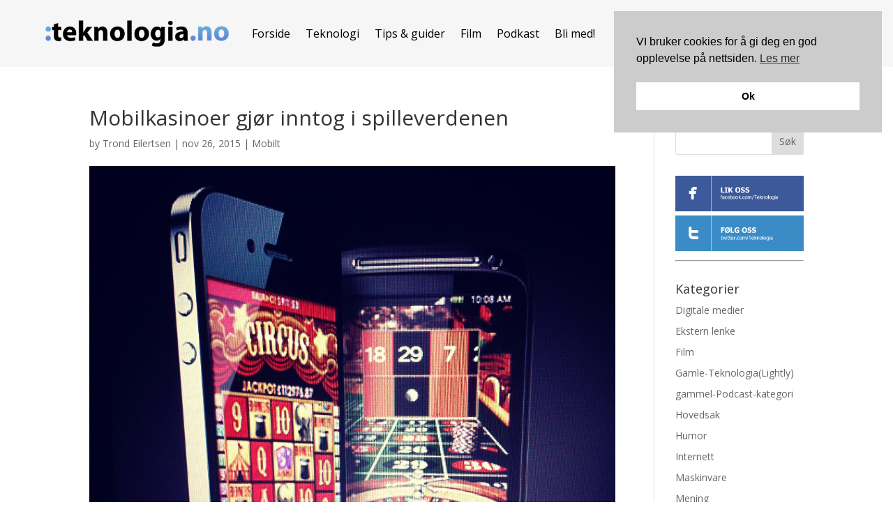

--- FILE ---
content_type: text/html; charset=UTF-8
request_url: https://teknologia.no/2015/11/mobilkasinoer-gjor-inntog-i-spilleverdenen/
body_size: 48701
content:
<!DOCTYPE html>
<html lang="nb-NO">
<head>
	<meta charset="UTF-8" />
<meta http-equiv="X-UA-Compatible" content="IE=edge">
	<link rel="pingback" href="https://teknologia.no/xmlrpc.php" />

	<script type="text/javascript">
		document.documentElement.className = 'js';
	</script>
	
	<meta name='robots' content='index, follow, max-image-preview:large, max-snippet:-1, max-video-preview:-1' />
<script type="text/javascript">
			let jqueryParams=[],jQuery=function(r){return jqueryParams=[...jqueryParams,r],jQuery},$=function(r){return jqueryParams=[...jqueryParams,r],$};window.jQuery=jQuery,window.$=jQuery;let customHeadScripts=!1;jQuery.fn=jQuery.prototype={},$.fn=jQuery.prototype={},jQuery.noConflict=function(r){if(window.jQuery)return jQuery=window.jQuery,$=window.jQuery,customHeadScripts=!0,jQuery.noConflict},jQuery.ready=function(r){jqueryParams=[...jqueryParams,r]},$.ready=function(r){jqueryParams=[...jqueryParams,r]},jQuery.load=function(r){jqueryParams=[...jqueryParams,r]},$.load=function(r){jqueryParams=[...jqueryParams,r]},jQuery.fn.ready=function(r){jqueryParams=[...jqueryParams,r]},$.fn.ready=function(r){jqueryParams=[...jqueryParams,r]};</script>
	<!-- This site is optimized with the Yoast SEO plugin v26.8 - https://yoast.com/product/yoast-seo-wordpress/ -->
	<title>Mobilkasinoer gjør inntog i spilleverdenen - Teknologia</title>
	<link rel="canonical" href="https://teknologia.no/2015/11/mobilkasinoer-gjor-inntog-i-spilleverdenen/" />
	<meta property="og:locale" content="nb_NO" />
	<meta property="og:type" content="article" />
	<meta property="og:title" content="Mobilkasinoer gjør inntog i spilleverdenen - Teknologia" />
	<meta property="og:description" content="&quot;Las Vegas stemning&quot;..." />
	<meta property="og:url" content="https://teknologia.no/2015/11/mobilkasinoer-gjor-inntog-i-spilleverdenen/" />
	<meta property="og:site_name" content="Teknologia" />
	<meta property="article:published_time" content="2015-11-26T14:30:39+00:00" />
	<meta property="article:modified_time" content="2015-11-26T14:33:59+00:00" />
	<meta property="og:image" content="https://teknologia.no/imgs/teknologia/2015/11/mobilcasino.jpg" />
	<meta property="og:image:width" content="1024" />
	<meta property="og:image:height" content="1024" />
	<meta property="og:image:type" content="image/jpeg" />
	<meta name="author" content="Trond Eilertsen" />
	<meta name="twitter:card" content="summary_large_image" />
	<meta name="twitter:creator" content="@teknologia" />
	<meta name="twitter:label1" content="Skrevet av" />
	<meta name="twitter:data1" content="Trond Eilertsen" />
	<meta name="twitter:label2" content="Ansl. lesetid" />
	<meta name="twitter:data2" content="2 minutter" />
	<script type="application/ld+json" class="yoast-schema-graph">{"@context":"https://schema.org","@graph":[{"@type":"Article","@id":"https://teknologia.no/2015/11/mobilkasinoer-gjor-inntog-i-spilleverdenen/#article","isPartOf":{"@id":"https://teknologia.no/2015/11/mobilkasinoer-gjor-inntog-i-spilleverdenen/"},"author":{"name":"Trond Eilertsen","@id":"https://teknologia.no/#/schema/person/198b3df3f1dfa3018cb26cb16dd7daa8"},"headline":"Mobilkasinoer gjør inntog i spilleverdenen","datePublished":"2015-11-26T14:30:39+00:00","dateModified":"2015-11-26T14:33:59+00:00","mainEntityOfPage":{"@id":"https://teknologia.no/2015/11/mobilkasinoer-gjor-inntog-i-spilleverdenen/"},"wordCount":454,"publisher":{"@id":"https://teknologia.no/#organization"},"image":{"@id":"https://teknologia.no/2015/11/mobilkasinoer-gjor-inntog-i-spilleverdenen/#primaryimage"},"thumbnailUrl":"https://teknologia.no/imgs/teknologia/2015/11/mobilcasino.jpg","articleSection":["Mobilt"],"inLanguage":"nb-NO"},{"@type":"WebPage","@id":"https://teknologia.no/2015/11/mobilkasinoer-gjor-inntog-i-spilleverdenen/","url":"https://teknologia.no/2015/11/mobilkasinoer-gjor-inntog-i-spilleverdenen/","name":"Mobilkasinoer gjør inntog i spilleverdenen - Teknologia","isPartOf":{"@id":"https://teknologia.no/#website"},"primaryImageOfPage":{"@id":"https://teknologia.no/2015/11/mobilkasinoer-gjor-inntog-i-spilleverdenen/#primaryimage"},"image":{"@id":"https://teknologia.no/2015/11/mobilkasinoer-gjor-inntog-i-spilleverdenen/#primaryimage"},"thumbnailUrl":"https://teknologia.no/imgs/teknologia/2015/11/mobilcasino.jpg","datePublished":"2015-11-26T14:30:39+00:00","dateModified":"2015-11-26T14:33:59+00:00","breadcrumb":{"@id":"https://teknologia.no/2015/11/mobilkasinoer-gjor-inntog-i-spilleverdenen/#breadcrumb"},"inLanguage":"nb-NO","potentialAction":[{"@type":"ReadAction","target":["https://teknologia.no/2015/11/mobilkasinoer-gjor-inntog-i-spilleverdenen/"]}]},{"@type":"ImageObject","inLanguage":"nb-NO","@id":"https://teknologia.no/2015/11/mobilkasinoer-gjor-inntog-i-spilleverdenen/#primaryimage","url":"https://teknologia.no/imgs/teknologia/2015/11/mobilcasino.jpg","contentUrl":"https://teknologia.no/imgs/teknologia/2015/11/mobilcasino.jpg","width":1024,"height":1024},{"@type":"BreadcrumbList","@id":"https://teknologia.no/2015/11/mobilkasinoer-gjor-inntog-i-spilleverdenen/#breadcrumb","itemListElement":[{"@type":"ListItem","position":1,"name":"Hjem","item":"https://teknologia.no/"},{"@type":"ListItem","position":2,"name":"Mobilkasinoer gjør inntog i spilleverdenen"}]},{"@type":"WebSite","@id":"https://teknologia.no/#website","url":"https://teknologia.no/","name":"Teknologia","description":"Din ressurs for data, internett og teknologi.","publisher":{"@id":"https://teknologia.no/#organization"},"potentialAction":[{"@type":"SearchAction","target":{"@type":"EntryPoint","urlTemplate":"https://teknologia.no/?s={search_term_string}"},"query-input":{"@type":"PropertyValueSpecification","valueRequired":true,"valueName":"search_term_string"}}],"inLanguage":"nb-NO"},{"@type":"Organization","@id":"https://teknologia.no/#organization","name":"Teknologia","url":"https://teknologia.no/","logo":{"@type":"ImageObject","inLanguage":"nb-NO","@id":"https://teknologia.no/#/schema/logo/image/","url":"https://teknologia.no/imgs/teknologia/2022/11/Teknologiano-logo-2013-F6F6F6.png","contentUrl":"https://teknologia.no/imgs/teknologia/2022/11/Teknologiano-logo-2013-F6F6F6.png","width":400,"height":60,"caption":"Teknologia"},"image":{"@id":"https://teknologia.no/#/schema/logo/image/"}},{"@type":"Person","@id":"https://teknologia.no/#/schema/person/198b3df3f1dfa3018cb26cb16dd7daa8","name":"Trond Eilertsen","image":{"@type":"ImageObject","inLanguage":"nb-NO","@id":"https://teknologia.no/#/schema/person/image/","url":"https://secure.gravatar.com/avatar/917ff6392c83589bcc4a9c60b8830ba1dbd1316bd468c2ecd9b0b7a792e8630c?s=96&d=mm&r=g","contentUrl":"https://secure.gravatar.com/avatar/917ff6392c83589bcc4a9c60b8830ba1dbd1316bd468c2ecd9b0b7a792e8630c?s=96&d=mm&r=g","caption":"Trond Eilertsen"},"sameAs":["https://x.com/@teknologia","admin1"],"url":"https://teknologia.no/author/admin1/"}]}</script>
	<!-- / Yoast SEO plugin. -->


<link rel='dns-prefetch' href='//fonts.googleapis.com' />
<link rel="alternate" type="application/rss+xml" title="Teknologia &raquo; strøm" href="https://teknologia.no/feed/" />
<link rel="alternate" type="application/rss+xml" title="Teknologia &raquo; kommentarstrøm" href="https://teknologia.no/comments/feed/" />
<link rel="alternate" title="oEmbed (JSON)" type="application/json+oembed" href="https://teknologia.no/wp-json/oembed/1.0/embed?url=https%3A%2F%2Fteknologia.no%2F2015%2F11%2Fmobilkasinoer-gjor-inntog-i-spilleverdenen%2F" />
<link rel="alternate" title="oEmbed (XML)" type="text/xml+oembed" href="https://teknologia.no/wp-json/oembed/1.0/embed?url=https%3A%2F%2Fteknologia.no%2F2015%2F11%2Fmobilkasinoer-gjor-inntog-i-spilleverdenen%2F&#038;format=xml" />
<meta content="Divi v.5.0.0-public-beta.3.1" name="generator"/><style id='wp-block-library-inline-css' type='text/css'>
:root{--wp-block-synced-color:#7a00df;--wp-block-synced-color--rgb:122,0,223;--wp-bound-block-color:var(--wp-block-synced-color);--wp-editor-canvas-background:#ddd;--wp-admin-theme-color:#007cba;--wp-admin-theme-color--rgb:0,124,186;--wp-admin-theme-color-darker-10:#006ba1;--wp-admin-theme-color-darker-10--rgb:0,107,160.5;--wp-admin-theme-color-darker-20:#005a87;--wp-admin-theme-color-darker-20--rgb:0,90,135;--wp-admin-border-width-focus:2px}@media (min-resolution:192dpi){:root{--wp-admin-border-width-focus:1.5px}}.wp-element-button{cursor:pointer}:root .has-very-light-gray-background-color{background-color:#eee}:root .has-very-dark-gray-background-color{background-color:#313131}:root .has-very-light-gray-color{color:#eee}:root .has-very-dark-gray-color{color:#313131}:root .has-vivid-green-cyan-to-vivid-cyan-blue-gradient-background{background:linear-gradient(135deg,#00d084,#0693e3)}:root .has-purple-crush-gradient-background{background:linear-gradient(135deg,#34e2e4,#4721fb 50%,#ab1dfe)}:root .has-hazy-dawn-gradient-background{background:linear-gradient(135deg,#faaca8,#dad0ec)}:root .has-subdued-olive-gradient-background{background:linear-gradient(135deg,#fafae1,#67a671)}:root .has-atomic-cream-gradient-background{background:linear-gradient(135deg,#fdd79a,#004a59)}:root .has-nightshade-gradient-background{background:linear-gradient(135deg,#330968,#31cdcf)}:root .has-midnight-gradient-background{background:linear-gradient(135deg,#020381,#2874fc)}:root{--wp--preset--font-size--normal:16px;--wp--preset--font-size--huge:42px}.has-regular-font-size{font-size:1em}.has-larger-font-size{font-size:2.625em}.has-normal-font-size{font-size:var(--wp--preset--font-size--normal)}.has-huge-font-size{font-size:var(--wp--preset--font-size--huge)}.has-text-align-center{text-align:center}.has-text-align-left{text-align:left}.has-text-align-right{text-align:right}.has-fit-text{white-space:nowrap!important}#end-resizable-editor-section{display:none}.aligncenter{clear:both}.items-justified-left{justify-content:flex-start}.items-justified-center{justify-content:center}.items-justified-right{justify-content:flex-end}.items-justified-space-between{justify-content:space-between}.screen-reader-text{border:0;clip-path:inset(50%);height:1px;margin:-1px;overflow:hidden;padding:0;position:absolute;width:1px;word-wrap:normal!important}.screen-reader-text:focus{background-color:#ddd;clip-path:none;color:#444;display:block;font-size:1em;height:auto;left:5px;line-height:normal;padding:15px 23px 14px;text-decoration:none;top:5px;width:auto;z-index:100000}html :where(.has-border-color){border-style:solid}html :where([style*=border-top-color]){border-top-style:solid}html :where([style*=border-right-color]){border-right-style:solid}html :where([style*=border-bottom-color]){border-bottom-style:solid}html :where([style*=border-left-color]){border-left-style:solid}html :where([style*=border-width]){border-style:solid}html :where([style*=border-top-width]){border-top-style:solid}html :where([style*=border-right-width]){border-right-style:solid}html :where([style*=border-bottom-width]){border-bottom-style:solid}html :where([style*=border-left-width]){border-left-style:solid}html :where(img[class*=wp-image-]){height:auto;max-width:100%}:where(figure){margin:0 0 1em}html :where(.is-position-sticky){--wp-admin--admin-bar--position-offset:var(--wp-admin--admin-bar--height,0px)}@media screen and (max-width:600px){html :where(.is-position-sticky){--wp-admin--admin-bar--position-offset:0px}}

/*# sourceURL=wp-block-library-inline-css */
</style><style id='global-styles-inline-css' type='text/css'>
:root{--wp--preset--aspect-ratio--square: 1;--wp--preset--aspect-ratio--4-3: 4/3;--wp--preset--aspect-ratio--3-4: 3/4;--wp--preset--aspect-ratio--3-2: 3/2;--wp--preset--aspect-ratio--2-3: 2/3;--wp--preset--aspect-ratio--16-9: 16/9;--wp--preset--aspect-ratio--9-16: 9/16;--wp--preset--color--black: #000000;--wp--preset--color--cyan-bluish-gray: #abb8c3;--wp--preset--color--white: #ffffff;--wp--preset--color--pale-pink: #f78da7;--wp--preset--color--vivid-red: #cf2e2e;--wp--preset--color--luminous-vivid-orange: #ff6900;--wp--preset--color--luminous-vivid-amber: #fcb900;--wp--preset--color--light-green-cyan: #7bdcb5;--wp--preset--color--vivid-green-cyan: #00d084;--wp--preset--color--pale-cyan-blue: #8ed1fc;--wp--preset--color--vivid-cyan-blue: #0693e3;--wp--preset--color--vivid-purple: #9b51e0;--wp--preset--gradient--vivid-cyan-blue-to-vivid-purple: linear-gradient(135deg,rgb(6,147,227) 0%,rgb(155,81,224) 100%);--wp--preset--gradient--light-green-cyan-to-vivid-green-cyan: linear-gradient(135deg,rgb(122,220,180) 0%,rgb(0,208,130) 100%);--wp--preset--gradient--luminous-vivid-amber-to-luminous-vivid-orange: linear-gradient(135deg,rgb(252,185,0) 0%,rgb(255,105,0) 100%);--wp--preset--gradient--luminous-vivid-orange-to-vivid-red: linear-gradient(135deg,rgb(255,105,0) 0%,rgb(207,46,46) 100%);--wp--preset--gradient--very-light-gray-to-cyan-bluish-gray: linear-gradient(135deg,rgb(238,238,238) 0%,rgb(169,184,195) 100%);--wp--preset--gradient--cool-to-warm-spectrum: linear-gradient(135deg,rgb(74,234,220) 0%,rgb(151,120,209) 20%,rgb(207,42,186) 40%,rgb(238,44,130) 60%,rgb(251,105,98) 80%,rgb(254,248,76) 100%);--wp--preset--gradient--blush-light-purple: linear-gradient(135deg,rgb(255,206,236) 0%,rgb(152,150,240) 100%);--wp--preset--gradient--blush-bordeaux: linear-gradient(135deg,rgb(254,205,165) 0%,rgb(254,45,45) 50%,rgb(107,0,62) 100%);--wp--preset--gradient--luminous-dusk: linear-gradient(135deg,rgb(255,203,112) 0%,rgb(199,81,192) 50%,rgb(65,88,208) 100%);--wp--preset--gradient--pale-ocean: linear-gradient(135deg,rgb(255,245,203) 0%,rgb(182,227,212) 50%,rgb(51,167,181) 100%);--wp--preset--gradient--electric-grass: linear-gradient(135deg,rgb(202,248,128) 0%,rgb(113,206,126) 100%);--wp--preset--gradient--midnight: linear-gradient(135deg,rgb(2,3,129) 0%,rgb(40,116,252) 100%);--wp--preset--font-size--small: 13px;--wp--preset--font-size--medium: 20px;--wp--preset--font-size--large: 36px;--wp--preset--font-size--x-large: 42px;--wp--preset--spacing--20: 0.44rem;--wp--preset--spacing--30: 0.67rem;--wp--preset--spacing--40: 1rem;--wp--preset--spacing--50: 1.5rem;--wp--preset--spacing--60: 2.25rem;--wp--preset--spacing--70: 3.38rem;--wp--preset--spacing--80: 5.06rem;--wp--preset--shadow--natural: 6px 6px 9px rgba(0, 0, 0, 0.2);--wp--preset--shadow--deep: 12px 12px 50px rgba(0, 0, 0, 0.4);--wp--preset--shadow--sharp: 6px 6px 0px rgba(0, 0, 0, 0.2);--wp--preset--shadow--outlined: 6px 6px 0px -3px rgb(255, 255, 255), 6px 6px rgb(0, 0, 0);--wp--preset--shadow--crisp: 6px 6px 0px rgb(0, 0, 0);}:root { --wp--style--global--content-size: 823px;--wp--style--global--wide-size: 1080px; }:where(body) { margin: 0; }.wp-site-blocks > .alignleft { float: left; margin-right: 2em; }.wp-site-blocks > .alignright { float: right; margin-left: 2em; }.wp-site-blocks > .aligncenter { justify-content: center; margin-left: auto; margin-right: auto; }:where(.is-layout-flex){gap: 0.5em;}:where(.is-layout-grid){gap: 0.5em;}.is-layout-flow > .alignleft{float: left;margin-inline-start: 0;margin-inline-end: 2em;}.is-layout-flow > .alignright{float: right;margin-inline-start: 2em;margin-inline-end: 0;}.is-layout-flow > .aligncenter{margin-left: auto !important;margin-right: auto !important;}.is-layout-constrained > .alignleft{float: left;margin-inline-start: 0;margin-inline-end: 2em;}.is-layout-constrained > .alignright{float: right;margin-inline-start: 2em;margin-inline-end: 0;}.is-layout-constrained > .aligncenter{margin-left: auto !important;margin-right: auto !important;}.is-layout-constrained > :where(:not(.alignleft):not(.alignright):not(.alignfull)){max-width: var(--wp--style--global--content-size);margin-left: auto !important;margin-right: auto !important;}.is-layout-constrained > .alignwide{max-width: var(--wp--style--global--wide-size);}body .is-layout-flex{display: flex;}.is-layout-flex{flex-wrap: wrap;align-items: center;}.is-layout-flex > :is(*, div){margin: 0;}body .is-layout-grid{display: grid;}.is-layout-grid > :is(*, div){margin: 0;}body{padding-top: 0px;padding-right: 0px;padding-bottom: 0px;padding-left: 0px;}:root :where(.wp-element-button, .wp-block-button__link){background-color: #32373c;border-width: 0;color: #fff;font-family: inherit;font-size: inherit;font-style: inherit;font-weight: inherit;letter-spacing: inherit;line-height: inherit;padding-top: calc(0.667em + 2px);padding-right: calc(1.333em + 2px);padding-bottom: calc(0.667em + 2px);padding-left: calc(1.333em + 2px);text-decoration: none;text-transform: inherit;}.has-black-color{color: var(--wp--preset--color--black) !important;}.has-cyan-bluish-gray-color{color: var(--wp--preset--color--cyan-bluish-gray) !important;}.has-white-color{color: var(--wp--preset--color--white) !important;}.has-pale-pink-color{color: var(--wp--preset--color--pale-pink) !important;}.has-vivid-red-color{color: var(--wp--preset--color--vivid-red) !important;}.has-luminous-vivid-orange-color{color: var(--wp--preset--color--luminous-vivid-orange) !important;}.has-luminous-vivid-amber-color{color: var(--wp--preset--color--luminous-vivid-amber) !important;}.has-light-green-cyan-color{color: var(--wp--preset--color--light-green-cyan) !important;}.has-vivid-green-cyan-color{color: var(--wp--preset--color--vivid-green-cyan) !important;}.has-pale-cyan-blue-color{color: var(--wp--preset--color--pale-cyan-blue) !important;}.has-vivid-cyan-blue-color{color: var(--wp--preset--color--vivid-cyan-blue) !important;}.has-vivid-purple-color{color: var(--wp--preset--color--vivid-purple) !important;}.has-black-background-color{background-color: var(--wp--preset--color--black) !important;}.has-cyan-bluish-gray-background-color{background-color: var(--wp--preset--color--cyan-bluish-gray) !important;}.has-white-background-color{background-color: var(--wp--preset--color--white) !important;}.has-pale-pink-background-color{background-color: var(--wp--preset--color--pale-pink) !important;}.has-vivid-red-background-color{background-color: var(--wp--preset--color--vivid-red) !important;}.has-luminous-vivid-orange-background-color{background-color: var(--wp--preset--color--luminous-vivid-orange) !important;}.has-luminous-vivid-amber-background-color{background-color: var(--wp--preset--color--luminous-vivid-amber) !important;}.has-light-green-cyan-background-color{background-color: var(--wp--preset--color--light-green-cyan) !important;}.has-vivid-green-cyan-background-color{background-color: var(--wp--preset--color--vivid-green-cyan) !important;}.has-pale-cyan-blue-background-color{background-color: var(--wp--preset--color--pale-cyan-blue) !important;}.has-vivid-cyan-blue-background-color{background-color: var(--wp--preset--color--vivid-cyan-blue) !important;}.has-vivid-purple-background-color{background-color: var(--wp--preset--color--vivid-purple) !important;}.has-black-border-color{border-color: var(--wp--preset--color--black) !important;}.has-cyan-bluish-gray-border-color{border-color: var(--wp--preset--color--cyan-bluish-gray) !important;}.has-white-border-color{border-color: var(--wp--preset--color--white) !important;}.has-pale-pink-border-color{border-color: var(--wp--preset--color--pale-pink) !important;}.has-vivid-red-border-color{border-color: var(--wp--preset--color--vivid-red) !important;}.has-luminous-vivid-orange-border-color{border-color: var(--wp--preset--color--luminous-vivid-orange) !important;}.has-luminous-vivid-amber-border-color{border-color: var(--wp--preset--color--luminous-vivid-amber) !important;}.has-light-green-cyan-border-color{border-color: var(--wp--preset--color--light-green-cyan) !important;}.has-vivid-green-cyan-border-color{border-color: var(--wp--preset--color--vivid-green-cyan) !important;}.has-pale-cyan-blue-border-color{border-color: var(--wp--preset--color--pale-cyan-blue) !important;}.has-vivid-cyan-blue-border-color{border-color: var(--wp--preset--color--vivid-cyan-blue) !important;}.has-vivid-purple-border-color{border-color: var(--wp--preset--color--vivid-purple) !important;}.has-vivid-cyan-blue-to-vivid-purple-gradient-background{background: var(--wp--preset--gradient--vivid-cyan-blue-to-vivid-purple) !important;}.has-light-green-cyan-to-vivid-green-cyan-gradient-background{background: var(--wp--preset--gradient--light-green-cyan-to-vivid-green-cyan) !important;}.has-luminous-vivid-amber-to-luminous-vivid-orange-gradient-background{background: var(--wp--preset--gradient--luminous-vivid-amber-to-luminous-vivid-orange) !important;}.has-luminous-vivid-orange-to-vivid-red-gradient-background{background: var(--wp--preset--gradient--luminous-vivid-orange-to-vivid-red) !important;}.has-very-light-gray-to-cyan-bluish-gray-gradient-background{background: var(--wp--preset--gradient--very-light-gray-to-cyan-bluish-gray) !important;}.has-cool-to-warm-spectrum-gradient-background{background: var(--wp--preset--gradient--cool-to-warm-spectrum) !important;}.has-blush-light-purple-gradient-background{background: var(--wp--preset--gradient--blush-light-purple) !important;}.has-blush-bordeaux-gradient-background{background: var(--wp--preset--gradient--blush-bordeaux) !important;}.has-luminous-dusk-gradient-background{background: var(--wp--preset--gradient--luminous-dusk) !important;}.has-pale-ocean-gradient-background{background: var(--wp--preset--gradient--pale-ocean) !important;}.has-electric-grass-gradient-background{background: var(--wp--preset--gradient--electric-grass) !important;}.has-midnight-gradient-background{background: var(--wp--preset--gradient--midnight) !important;}.has-small-font-size{font-size: var(--wp--preset--font-size--small) !important;}.has-medium-font-size{font-size: var(--wp--preset--font-size--medium) !important;}.has-large-font-size{font-size: var(--wp--preset--font-size--large) !important;}.has-x-large-font-size{font-size: var(--wp--preset--font-size--x-large) !important;}
/*# sourceURL=global-styles-inline-css */
</style>

<link rel='stylesheet' id='geot-css-css' href='https://teknologia.no/wp-content/plugins/geotargetingwp/public/css/geotarget-public.min.css?ver=1742cc86587466a986513e3454b21c9b' type='text/css' media='all' />
<link rel='stylesheet' id='ce_responsive-css' href='https://teknologia.no/wp-content/plugins/simple-embed-code/css/video-container.min.css?ver=2.5.1' type='text/css' media='all' />
<link rel='stylesheet' id='widgetopts-styles-css' href='https://teknologia.no/wp-content/plugins/widget-options/assets/css/widget-options.css?ver=4.1.3' type='text/css' media='all' />
<link rel='stylesheet' id='nsc_bar_nice-cookie-consent-css' href='https://teknologia.no/wp-content/plugins/beautiful-and-responsive-cookie-consent/public/cookieNSCconsent.min.css?ver=4.9.2' type='text/css' media='all' />
<link rel='stylesheet' id='crp-style-rounded-thumbs-css' href='https://teknologia.no/wp-content/plugins/contextual-related-posts/css/rounded-thumbs.min.css?ver=4.1.0' type='text/css' media='all' />
<style id='crp-style-rounded-thumbs-inline-css' type='text/css'>

			.crp_related.crp-rounded-thumbs a {
				width: 150px;
                height: 150px;
				text-decoration: none;
			}
			.crp_related.crp-rounded-thumbs img {
				max-width: 150px;
				margin: auto;
			}
			.crp_related.crp-rounded-thumbs .crp_title {
				width: 100%;
			}
			
/*# sourceURL=crp-style-rounded-thumbs-inline-css */
</style>
<link rel='stylesheet' id='et-divi-open-sans-css' href='https://fonts.googleapis.com/css?family=Open+Sans:300italic,400italic,600italic,700italic,800italic,400,300,600,700,800&#038;subset=latin,latin-ext&#038;display=swap' type='text/css' media='all' />
<style id='divi-style-inline-inline-css' type='text/css'>
/*!
Theme Name: Divi
Theme URI: http://www.elegantthemes.com/gallery/divi/
Version: 5.0.0-public-beta.3.1
Requires at least: 6.0
Requires PHP: 7.4
Description: Smart. Flexible. Beautiful. Divi is the most powerful theme in our collection.
Author: Elegant Themes
Author URI: http://www.elegantthemes.com
License: GNU General Public License v2
License URI: http://www.gnu.org/licenses/gpl-2.0.html
*/

a,abbr,acronym,address,applet,b,big,blockquote,body,center,cite,code,dd,del,dfn,div,dl,dt,em,fieldset,font,form,h1,h2,h3,h4,h5,h6,html,i,iframe,img,ins,kbd,label,legend,li,object,ol,p,pre,q,s,samp,small,span,strike,strong,sub,sup,tt,u,ul,var{margin:0;padding:0;border:0;outline:0;font-size:100%;-ms-text-size-adjust:100%;-webkit-text-size-adjust:100%;vertical-align:baseline;background:transparent}body{line-height:1}ol,ul{list-style:none}blockquote,q{quotes:none}blockquote:after,blockquote:before,q:after,q:before{content:"";content:none}blockquote{margin:20px 0 30px;border-left:5px solid;padding-left:20px}:focus{outline:0}del{text-decoration:line-through}pre{overflow:auto;padding:10px}figure{margin:0}table{border-collapse:collapse;border-spacing:0}article,aside,footer,header,hgroup,nav,section{display:block}body{font-family:Open Sans,Arial,sans-serif;font-size:14px;color:#666;background-color:#fff;line-height:1.7em;font-weight:500;-webkit-font-smoothing:antialiased;-moz-osx-font-smoothing:grayscale}body.page-template-page-template-blank-php #page-container{padding-top:0!important}body.et_cover_background{background-size:cover!important;background-position:top!important;background-repeat:no-repeat!important;background-attachment:fixed}a{color:#2ea3f2}a,a:hover{text-decoration:none}p{padding-bottom:1em}p:not(.has-background):last-of-type{padding-bottom:0}.et_pb_contact_form p:not(.has-background):last-of-type{padding-bottom:0;margin-bottom:0}p.et_normal_padding{padding-bottom:1em}strong{font-weight:700}cite,em,i{font-style:italic}code,pre{font-family:Courier New,monospace;margin-bottom:10px}ins{text-decoration:none}sub,sup{height:0;line-height:1;position:relative;vertical-align:baseline}sup{bottom:.8em}sub{top:.3em}dl{margin:0 0 1.5em}dl dt{font-weight:700}dd{margin-left:1.5em}blockquote p{padding-bottom:0}embed,iframe,object,video{max-width:100%}h1,h2,h3,h4,h5,h6{color:#333;padding-bottom:10px;line-height:1em;font-weight:500}h1 a,h2 a,h3 a,h4 a,h5 a,h6 a{color:inherit}h1{font-size:30px}h2{font-size:26px}h3{font-size:22px}h4{font-size:18px}h5{font-size:16px}h6{font-size:14px}input{-webkit-appearance:none}input[type=checkbox]{-webkit-appearance:checkbox}input[type=radio]{-webkit-appearance:radio}input.text,input.title,input[type=email],input[type=password],input[type=tel],input[type=text],select,textarea{background-color:#fff;border:1px solid #bbb;padding:2px;color:#4e4e4e}input.text:focus,input.title:focus,input[type=text]:focus,select:focus,textarea:focus{border-color:#2d3940;color:#3e3e3e}input.text,input.title,input[type=text],select,textarea{margin:0}textarea{padding:4px}button,input,select,textarea{font-family:inherit}img{max-width:100%;height:auto}.clear{clear:both}br.clear{margin:0;padding:0}.pagination{clear:both}#et_search_icon:hover,.et-social-icon a:hover,.et_password_protected_form .et_submit_button,.form-submit .et_pb_buttontton.alt.disabled,.nav-single a,.posted_in a{color:#2ea3f2}.et-search-form,blockquote{border-color:#2ea3f2}#main-content{background-color:#fff}.container{width:80%;max-width:1080px;margin:auto;position:relative}body:not(.et-tb) #main-content .container,body:not(.et-tb-has-header) #main-content .container{padding-top:58px}.et_full_width_page #main-content .container:before{display:none}.main_title{margin-bottom:20px}.et_password_protected_form .et_submit_button:hover,.form-submit .et_pb_button:hover{background:rgba(0,0,0,.05)}.et_button_icon_visible .et_pb_button{padding-right:2em;padding-left:.7em}.et_button_icon_visible .et_pb_button:after{opacity:1;margin-left:0}.et_button_left .et_pb_button:hover:after{left:.15em}.et_button_left .et_pb_button:after{margin-left:0;left:1em}.et_button_icon_visible.et_button_left .et_pb_button,.et_button_left .et_pb_button:hover,.et_button_left .et_pb_module .et_pb_button:hover{padding-left:2em;padding-right:.7em}.et_button_icon_visible.et_button_left .et_pb_button:after,.et_button_left .et_pb_button:hover:after{left:.15em}.et_password_protected_form .et_submit_button:hover,.form-submit .et_pb_button:hover{padding:.3em 1em}.et_button_no_icon .et_pb_button:after{display:none}.et_button_no_icon.et_button_icon_visible.et_button_left .et_pb_button,.et_button_no_icon.et_button_left .et_pb_button:hover,.et_button_no_icon .et_pb_button,.et_button_no_icon .et_pb_button:hover{padding:.3em 1em!important}.et_button_custom_icon .et_pb_button:after{line-height:1.7em}.et_button_custom_icon.et_button_icon_visible .et_pb_button:after,.et_button_custom_icon .et_pb_button:hover:after{margin-left:.3em}#left-area .post_format-post-format-gallery .wp-block-gallery:first-of-type{padding:0;margin-bottom:-16px}.entry-content table:not(.variations){border:1px solid #eee;margin:0 0 15px;text-align:left;width:100%}.entry-content thead th,.entry-content tr th{color:#555;font-weight:700;padding:9px 24px}.entry-content tr td{border-top:1px solid #eee;padding:6px 24px}#left-area ul,.entry-content ul,.et-l--body ul,.et-l--footer ul,.et-l--header ul{list-style-type:disc;padding:0 0 23px 1em;line-height:26px}#left-area ol,.entry-content ol,.et-l--body ol,.et-l--footer ol,.et-l--header ol{list-style-type:decimal;list-style-position:inside;padding:0 0 23px;line-height:26px}#left-area ul li ul,.entry-content ul li ol{padding:2px 0 2px 20px}#left-area ol li ul,.entry-content ol li ol,.entry-content ol li ul,.et-l--body ol li ol,.et-l--footer ol li ol,.et-l--header ol li ol{padding:2px 0 2px 35px}#left-area ul.wp-block-gallery{display:flex;flex-wrap:wrap;list-style-type:none;padding:0}#left-area ul.products{padding:0!important;line-height:1.7!important;list-style:none!important}.gallery-item a{display:block}.gallery-caption,.gallery-item a{width:90%}#wpadminbar{z-index:110000}#left-area .post-meta{font-size:14px;padding-bottom:15px}#left-area .post-meta a{text-decoration:none;color:#666}#left-area .et_featured_image{padding-bottom:7px}.single .post{padding-bottom:25px}body.single .et_audio_content{margin-bottom:-6px}.nav-single a{text-decoration:none;color:#2ea3f2;font-size:14px;font-weight:400}.nav-previous{float:left}.nav-next{float:right}.et_password_protected_form p input{background-color:#eee;border:none!important;width:100%!important;border-radius:0!important;font-size:14px;color:#999!important;padding:16px!important;box-sizing:border-box}.et_password_protected_form label{display:none}.et_password_protected_form .et_submit_button{font-family:inherit;display:block;float:right;margin:8px auto 0;cursor:pointer}.post-password-required p.nocomments.container{max-width:100%}.post-password-required p.nocomments.container:before{display:none}.aligncenter,div.post .new-post .aligncenter{display:block;margin-left:auto;margin-right:auto}.wp-caption{border:1px solid #ddd;text-align:center;background-color:#f3f3f3;margin-bottom:10px;max-width:96%;padding:8px}.wp-caption.alignleft{margin:0 30px 20px 0}.wp-caption.alignright{margin:0 0 20px 30px}.wp-caption img{margin:0;padding:0;border:0}.wp-caption p.wp-caption-text{font-size:12px;padding:0 4px 5px;margin:0}.alignright{float:right}.alignleft{float:left}img.alignleft{display:inline;float:left;margin-right:15px}img.alignright{display:inline;float:right;margin-left:15px}.archive.et-tb-has-template #main-content,.page.et_pb_pagebuilder_layout #main-content{background-color:transparent}body #main-content .et_builder_inner_content>h1,body #main-content .et_builder_inner_content>h2,body #main-content .et_builder_inner_content>h3,body #main-content .et_builder_inner_content>h4,body #main-content .et_builder_inner_content>h5,body #main-content .et_builder_inner_content>h6{line-height:1.4em}body #main-content .et_builder_inner_content>p{line-height:1.7em}.wp-block-pullquote{margin:20px 0 30px}.wp-block-pullquote.has-background blockquote{border-left:none}.wp-block-group.has-background{padding:1.5em 1.5em .5em}@media (min-width:981px){#left-area{width:79.125%;padding-bottom:23px}#main-content .container:before{content:"";position:absolute;top:0;height:100%;width:1px;background-color:#e2e2e2}.et_full_width_page #left-area,.et_no_sidebar #left-area{float:none;width:100%!important}.et_full_width_page #left-area{padding-bottom:0}.et_no_sidebar #main-content .container:before{display:none}}@media (max-width:980px){#page-container{padding-top:80px}.et-tb #page-container,.et-tb-has-header #page-container{padding-top:0!important}#left-area,#sidebar{width:100%!important}#main-content .container:before{display:none!important}.et_full_width_page .et_gallery_item:nth-child(4n+1){clear:none}}@media print{#page-container{padding-top:0!important}}.et_pb_layout-template-default #page-container{padding-top:0!important}.et_pb_layout-template-default #main-footer,.et_pb_layout-template-default #main-header{display:none}#wp-admin-bar-et-use-visual-builder a{padding-left:1px!important}#wp-admin-bar-et-use-visual-builder a:before{font-family:ETmodules!important;content:"\e625";font-size:30px!important;width:28px;padding:1px!important;color:#326bff!important;transition:none!important;margin-right:3px!important}#wp-admin-bar-et-use-visual-builder:hover a:before{color:#fff!important}#wp-admin-bar-et-use-visual-builder:hover a,#wp-admin-bar-et-use-visual-builder a:hover{background-color:#1959ff!important;color:#fff!important}* html .clearfix,:first-child+html .clearfix{zoom:1}.iphone .et_pb_section_video_bg video::-webkit-media-controls-start-playback-button{display:none!important;-webkit-appearance:none}.et_mobile_device .et_pb_section_parallax .et_pb_parallax_css{background-attachment:scroll}.et-social-facebook a.icon:before{content:"\e093"}.et-social-twitter a.icon:before{content:"\e094"}.et-social-google-plus a.icon:before{content:"\e096"}.et-social-instagram a.icon:before{content:"\e09a"}.et-social-rss a.icon:before{content:"\e09e"}.ai1ec-single-event:after{content:" ";display:table;clear:both}.evcal_event_details .evcal_evdata_cell .eventon_details_shading_bot.eventon_details_shading_bot{z-index:3}.wp-block-divi-layout{margin-bottom:1em}*{box-sizing:border-box}#et-info-email:before,#et-info-phone:before,#et_search_icon:before,.comment-reply-link:after,.et-cart-info span:before,.et-pb-arrow-next:before,.et-pb-arrow-prev:before,.et-social-icon a:before,.et_audio_container .mejs-playpause-button button:before,.et_audio_container .mejs-volume-button button:before,.et_overlay:before,.et_password_protected_form .et_submit_button:after,.et_pb_button:after,.et_pb_button:before,.et_pb_contact_reset:after,.et_pb_contact_submit:after,.et_pb_font_icon:before,.et_pb_newsletter_button:after,.et_pb_pricing_table_button:after,.et_pb_promo_button:after,.et_pb_testimonial:before,.et_pb_toggle_title:before,.form-submit .et_pb_button:after,.mobile_menu_bar:before,a.et_pb_more_button:after{font-family:ETmodules!important;speak:none;font-style:normal;font-weight:400;font-feature-settings:normal;font-variant:normal;text-transform:none;line-height:1;-webkit-font-smoothing:antialiased;-moz-osx-font-smoothing:grayscale;text-shadow:0 0;direction:ltr}.et-pb-icon,.et_pb_custom_button_icon.et_pb_button:after,.et_pb_login .et_pb_custom_button_icon.et_pb_button:after,.et_pb_woo_custom_button_icon .button.et_pb_custom_button_icon.et_pb_button:after,.et_pb_woo_custom_button_icon .button.et_pb_custom_button_icon.et_pb_button:hover:after{content:attr(data-icon)}.et-pb-icon{font-family:ETmodules;speak:none;font-weight:400;font-feature-settings:normal;font-variant:normal;text-transform:none;line-height:1;-webkit-font-smoothing:antialiased;font-size:96px;font-style:normal;display:inline-block;box-sizing:border-box;direction:ltr}#et-ajax-saving{display:none;transition:background .3s,box-shadow .3s;box-shadow:0 0 60px rgba(0,139,219,.247059);position:fixed;top:50%;left:50%;width:50px;height:50px;background:#fff;border-radius:50px;margin:-25px 0 0 -25px;z-index:999999;text-align:center}#et-ajax-saving img{margin:9px}.et-safe-mode-indicator,.et-safe-mode-indicator:focus,.et-safe-mode-indicator:hover{box-shadow:0 8px 24px 0 rgba(34,44,57,.08);background:#326bff;color:#fff;font-size:12px;font-weight:600;padding:6px 12px;line-height:16px;border-radius:3px;position:fixed;bottom:30px;right:30px;z-index:999999;text-decoration:none;font-family:Inter,system-ui,-apple-system,Segoe UI,Roboto,Ubuntu,Cantarell,Noto Sans,sans-serif,Helvetica Neue,Liberation Sans,Arial;-webkit-font-smoothing:antialiased;-moz-osx-font-smoothing:grayscale;border:1px solid #326bff}.et-safe-mode-indicator:hover{border-color:#1959ff}.et_pb_button{font-size:20px;font-weight:500;padding:.3em 1em;line-height:1.7em!important;background-color:transparent;background-size:cover;background-position:50%;background-repeat:no-repeat;border:2px solid;border-radius:3px;transition-duration:.2s;transition-property:all!important}.et_pb_button,.et_pb_button_inner{position:relative}.et_pb_button:hover,.et_pb_module .et_pb_button:hover{border:2px solid transparent;padding:.3em 2em .3em .7em}.rtl .et_pb_button:hover,.rtl .et_pb_module .et_pb_button:hover{padding:.3em .7em .3em 2em}.et_pb_button:hover{background-color:hsla(0,0%,100%,.2)}.et_pb_bg_layout_light.et_pb_button:hover,.et_pb_bg_layout_light .et_pb_button:hover{background-color:rgba(0,0,0,.05)}.et_pb_button:after,.et_pb_button:before{font-size:32px;line-height:1em;content:"\35";opacity:0;position:absolute;transition:all .2s;text-transform:none;font-feature-settings:"kern" off;font-variant:none;font-style:normal;font-weight:400;text-shadow:none;top:50%;transform:translateY(-50%)}.et_pb_button:before{right:auto;left:.2em}.et_pb_button:after{right:.2em;left:auto}.et_pb_button.et_hover_enabled:hover:after,.et_pb_button.et_pb_hovered:hover:after{transition:none!important}.et_pb_button:before{display:none}.et_pb_button:hover:after{opacity:1}.et_pb_column_1_3 h1,.et_pb_column_1_4 h1,.et_pb_column_1_5 h1,.et_pb_column_1_6 h1,.et_pb_column_2_5 h1{font-size:26px}.et_pb_column_1_3 h2,.et_pb_column_1_4 h2,.et_pb_column_1_5 h2,.et_pb_column_1_6 h2,.et_pb_column_2_5 h2{font-size:23px}.et_pb_column_1_3 h3,.et_pb_column_1_4 h3,.et_pb_column_1_5 h3,.et_pb_column_1_6 h3,.et_pb_column_2_5 h3{font-size:20px}.et_pb_column_1_3 h4,.et_pb_column_1_4 h4,.et_pb_column_1_5 h4,.et_pb_column_1_6 h4,.et_pb_column_2_5 h4{font-size:18px}.et_pb_column_1_3 h5,.et_pb_column_1_4 h5,.et_pb_column_1_5 h5,.et_pb_column_1_6 h5,.et_pb_column_2_5 h5{font-size:16px}.et_pb_column_1_3 h6,.et_pb_column_1_4 h6,.et_pb_column_1_5 h6,.et_pb_column_1_6 h6,.et_pb_column_2_5 h6{font-size:15px}.et_pb_bg_layout_dark,.et_pb_bg_layout_dark h1,.et_pb_bg_layout_dark h2,.et_pb_bg_layout_dark h3,.et_pb_bg_layout_dark h4,.et_pb_bg_layout_dark h5,.et_pb_bg_layout_dark h6{color:#fff!important}.et_pb_module.et_pb_text_align_left{text-align:left}.et_pb_module.et_pb_text_align_center{text-align:center}.et_pb_module.et_pb_text_align_right{text-align:right}.et_pb_module.et_pb_text_align_justified{text-align:justify}.clearfix:after{visibility:hidden;display:block;font-size:0;content:" ";clear:both;height:0}.et_pb_bg_layout_light .et_pb_more_button{color:#2ea3f2}.et_builder_inner_content{position:relative;z-index:1}header .et_builder_inner_content{z-index:2}.et_pb_css_mix_blend_mode_passthrough{mix-blend-mode:unset!important}.et_pb_image_container{margin:-20px -20px 29px}.et_pb_module_inner{position:relative}.et_hover_enabled_preview{z-index:2}.et_hover_enabled:hover{position:relative;z-index:2}.et_pb_all_tabs,.et_pb_circle_counter_inner,.et_pb_module,.et_pb_posts_nav a,.et_pb_tab,.et_pb_with_background{position:relative;background-size:cover;background-position:50%;background-repeat:no-repeat}.et_pb_background_mask,.et_pb_background_pattern{bottom:0;left:0;position:absolute;right:0;top:0;pointer-events:none}.et_pb_background_mask{background-size:calc(100% + 2px) calc(100% + 2px);background-repeat:no-repeat;background-position:50%;overflow:hidden}.et_pb_background_pattern{background-position:0 0;background-repeat:repeat}.et_pb_with_border{position:relative;border:0 solid #333}.post-password-required .et_pb_row{padding:0;width:100%}.post-password-required .et_password_protected_form{min-height:0}body.et_pb_pagebuilder_layout.et_pb_show_title .post-password-required .et_password_protected_form h1,body:not(.et_pb_pagebuilder_layout) .post-password-required .et_password_protected_form h1{display:none}.et_pb_no_bg{padding:0!important}.et_overlay.et_pb_inline_icon:before,.et_pb_inline_icon:before{content:attr(data-icon)}.et_pb_more_button{color:inherit;text-shadow:none;text-decoration:none;display:inline-block;margin-top:20px}.et_parallax_bg_wrap{overflow:hidden;position:absolute;top:0;right:0;bottom:0;left:0}.et_parallax_bg{background-repeat:no-repeat;background-position:top;background-size:cover;position:absolute;bottom:0;left:0;width:100%;height:100%;display:block}.et_parallax_bg.et_parallax_bg__hover,.et_parallax_bg.et_parallax_bg_phone,.et_parallax_bg.et_parallax_bg_tablet,.et_parallax_gradient.et_parallax_gradient__hover,.et_parallax_gradient.et_parallax_gradient_phone,.et_parallax_gradient.et_parallax_gradient_tablet,.et_pb_section_parallax_hover:hover .et_parallax_bg:not(.et_parallax_bg__hover),.et_pb_section_parallax_hover:hover .et_parallax_gradient:not(.et_parallax_gradient__hover){display:none}.et_pb_section_parallax_hover:hover .et_parallax_bg.et_parallax_bg__hover,.et_pb_section_parallax_hover:hover .et_parallax_gradient.et_parallax_gradient__hover{display:block}.et_parallax_gradient{bottom:0;display:block;left:0;position:absolute;right:0;top:0}.et_pb_module.et_pb_section_parallax,.et_pb_posts_nav a.et_pb_section_parallax,.et_pb_tab.et_pb_section_parallax{position:relative}.et_pb_section_parallax .et_pb_parallax_css,.et_pb_slides .et_parallax_bg.et_pb_parallax_css{background-attachment:fixed}body.et-bfb .et_pb_section_parallax .et_pb_parallax_css,body.et-bfb .et_pb_slides .et_parallax_bg.et_pb_parallax_css{background-attachment:scroll;bottom:auto}.et_pb_section_parallax.et_pb_column .et_pb_module,.et_pb_section_parallax.et_pb_row .et_pb_column,.et_pb_section_parallax.et_pb_row .et_pb_module{z-index:9;position:relative}.et_pb_more_button:hover:after{opacity:1;margin-left:0}.et_pb_preload .et_pb_section_video_bg,.et_pb_preload>div{visibility:hidden}.et_pb_preload,.et_pb_section.et_pb_section_video.et_pb_preload{position:relative;background:#464646!important}.et_pb_preload:before{content:"";position:absolute;top:50%;left:50%;background:url(https://teknologia.no/wp-content/themes/Divi/includes/builder/styles/images/preloader.gif) no-repeat;border-radius:32px;width:32px;height:32px;margin:-16px 0 0 -16px}.box-shadow-overlay{position:absolute;top:0;left:0;width:100%;height:100%;z-index:10;pointer-events:none}.et_pb_section>.box-shadow-overlay~.et_pb_row{z-index:11}body.safari .section_has_divider{will-change:transform}.et_pb_row>.box-shadow-overlay{z-index:8}.has-box-shadow-overlay{position:relative}.et_clickable{cursor:pointer}.screen-reader-text{border:0;clip:rect(1px,1px,1px,1px);-webkit-clip-path:inset(50%);clip-path:inset(50%);height:1px;margin:-1px;overflow:hidden;padding:0;position:absolute!important;width:1px;word-wrap:normal!important}.et_multi_view_hidden,.et_multi_view_hidden_image{display:none!important}@keyframes multi-view-image-fade{0%{opacity:0}10%{opacity:.1}20%{opacity:.2}30%{opacity:.3}40%{opacity:.4}50%{opacity:.5}60%{opacity:.6}70%{opacity:.7}80%{opacity:.8}90%{opacity:.9}to{opacity:1}}.et_multi_view_image__loading{visibility:hidden}.et_multi_view_image__loaded{-webkit-animation:multi-view-image-fade .5s;animation:multi-view-image-fade .5s}#et-pb-motion-effects-offset-tracker{visibility:hidden!important;opacity:0;position:absolute;top:0;left:0}.et-pb-before-scroll-animation{opacity:0}header.et-l.et-l--header:after{clear:both;display:block;content:""}.et_pb_module{-webkit-animation-timing-function:linear;animation-timing-function:linear;-webkit-animation-duration:.2s;animation-duration:.2s}@-webkit-keyframes fadeBottom{0%{opacity:0;transform:translateY(10%)}to{opacity:1;transform:translateY(0)}}@keyframes fadeBottom{0%{opacity:0;transform:translateY(10%)}to{opacity:1;transform:translateY(0)}}@-webkit-keyframes fadeLeft{0%{opacity:0;transform:translateX(-10%)}to{opacity:1;transform:translateX(0)}}@keyframes fadeLeft{0%{opacity:0;transform:translateX(-10%)}to{opacity:1;transform:translateX(0)}}@-webkit-keyframes fadeRight{0%{opacity:0;transform:translateX(10%)}to{opacity:1;transform:translateX(0)}}@keyframes fadeRight{0%{opacity:0;transform:translateX(10%)}to{opacity:1;transform:translateX(0)}}@-webkit-keyframes fadeTop{0%{opacity:0;transform:translateY(-10%)}to{opacity:1;transform:translateX(0)}}@keyframes fadeTop{0%{opacity:0;transform:translateY(-10%)}to{opacity:1;transform:translateX(0)}}@-webkit-keyframes fadeIn{0%{opacity:0}to{opacity:1}}@keyframes fadeIn{0%{opacity:0}to{opacity:1}}.et-waypoint:not(.et_pb_counters){opacity:0}@media (min-width:981px){.et_pb_section.et_section_specialty div.et_pb_row .et_pb_column .et_pb_column .et_pb_module.et-last-child,.et_pb_section.et_section_specialty div.et_pb_row .et_pb_column .et_pb_column .et_pb_module:last-child:not(.et-vb-ui),.et_pb_section.et_section_specialty div.et_pb_row .et_pb_column .et_pb_row_inner .et_pb_column .et_pb_module.et-last-child,.et_pb_section.et_section_specialty div.et_pb_row .et_pb_column .et_pb_row_inner .et_pb_column .et_pb_module:last-child:not(.et-vb-ui),.et_pb_section div.et_pb_row .et_pb_column .et_pb_module.et-last-child,.et_pb_section div.et_pb_row .et_pb_column .et_pb_module:last-child:not(.et-vb-ui){margin-bottom:0}}@media (max-width:980px){.et_overlay.et_pb_inline_icon_tablet:before,.et_pb_inline_icon_tablet:before{content:attr(data-icon-tablet)}.et_parallax_bg.et_parallax_bg_tablet_exist,.et_parallax_gradient.et_parallax_gradient_tablet_exist{display:none}.et_parallax_bg.et_parallax_bg_tablet,.et_parallax_gradient.et_parallax_gradient_tablet{display:block}.et_pb_column .et_pb_module{margin-bottom:30px}.et_flex_column>.et_pb_module,.et_flex_group>.et_pb_module{margin-bottom:unset}.et_pb_row .et_pb_column .et_pb_module.et-last-child,.et_pb_row .et_pb_column .et_pb_module:last-child,.et_section_specialty .et_pb_row .et_pb_column .et_pb_module.et-last-child,.et_section_specialty .et_pb_row .et_pb_column .et_pb_module:last-child{margin-bottom:0}.et_pb_more_button{display:inline-block!important}.et_pb_bg_layout_light_tablet.et_pb_button,.et_pb_bg_layout_light_tablet.et_pb_module.et_pb_button,.et_pb_bg_layout_light_tablet .et_pb_more_button{color:#2ea3f2}.et_pb_bg_layout_light_tablet .et_pb_forgot_password a{color:#666}.et_pb_bg_layout_light_tablet h1,.et_pb_bg_layout_light_tablet h2,.et_pb_bg_layout_light_tablet h3,.et_pb_bg_layout_light_tablet h4,.et_pb_bg_layout_light_tablet h5,.et_pb_bg_layout_light_tablet h6{color:#333!important}.et_pb_module .et_pb_bg_layout_light_tablet.et_pb_button{color:#2ea3f2!important}.et_pb_bg_layout_light_tablet{color:#666!important}.et_pb_bg_layout_dark_tablet,.et_pb_bg_layout_dark_tablet h1,.et_pb_bg_layout_dark_tablet h2,.et_pb_bg_layout_dark_tablet h3,.et_pb_bg_layout_dark_tablet h4,.et_pb_bg_layout_dark_tablet h5,.et_pb_bg_layout_dark_tablet h6{color:#fff!important}.et_pb_bg_layout_dark_tablet.et_pb_button,.et_pb_bg_layout_dark_tablet.et_pb_module.et_pb_button,.et_pb_bg_layout_dark_tablet .et_pb_more_button{color:inherit}.et_pb_bg_layout_dark_tablet .et_pb_forgot_password a{color:#fff}.et_pb_module.et_pb_text_align_left-tablet{text-align:left}.et_pb_module.et_pb_text_align_center-tablet{text-align:center}.et_pb_module.et_pb_text_align_right-tablet{text-align:right}.et_pb_module.et_pb_text_align_justified-tablet{text-align:justify}}@media (max-width:767px){.et_pb_more_button{display:inline-block!important}.et_overlay.et_pb_inline_icon_phone:before,.et_pb_inline_icon_phone:before{content:attr(data-icon-phone)}.et_parallax_bg.et_parallax_bg_phone_exist,.et_parallax_gradient.et_parallax_gradient_phone_exist{display:none}.et_parallax_bg.et_parallax_bg_phone,.et_parallax_gradient.et_parallax_gradient_phone{display:block}.et-hide-mobile{display:none!important}.et_pb_bg_layout_light_phone.et_pb_button,.et_pb_bg_layout_light_phone.et_pb_module.et_pb_button,.et_pb_bg_layout_light_phone .et_pb_more_button{color:#2ea3f2}.et_pb_bg_layout_light_phone .et_pb_forgot_password a{color:#666}.et_pb_bg_layout_light_phone h1,.et_pb_bg_layout_light_phone h2,.et_pb_bg_layout_light_phone h3,.et_pb_bg_layout_light_phone h4,.et_pb_bg_layout_light_phone h5,.et_pb_bg_layout_light_phone h6{color:#333!important}.et_pb_module .et_pb_bg_layout_light_phone.et_pb_button{color:#2ea3f2!important}.et_pb_bg_layout_light_phone{color:#666!important}.et_pb_bg_layout_dark_phone,.et_pb_bg_layout_dark_phone h1,.et_pb_bg_layout_dark_phone h2,.et_pb_bg_layout_dark_phone h3,.et_pb_bg_layout_dark_phone h4,.et_pb_bg_layout_dark_phone h5,.et_pb_bg_layout_dark_phone h6{color:#fff!important}.et_pb_bg_layout_dark_phone.et_pb_button,.et_pb_bg_layout_dark_phone.et_pb_module.et_pb_button,.et_pb_bg_layout_dark_phone .et_pb_more_button{color:inherit}.et_pb_module .et_pb_bg_layout_dark_phone.et_pb_button{color:#fff!important}.et_pb_bg_layout_dark_phone .et_pb_forgot_password a{color:#fff}.et_pb_module.et_pb_text_align_left-phone{text-align:left}.et_pb_module.et_pb_text_align_center-phone{text-align:center}.et_pb_module.et_pb_text_align_right-phone{text-align:right}.et_pb_module.et_pb_text_align_justified-phone{text-align:justify}}@media (max-width:479px){a.et_pb_more_button{display:block}}@media (min-width:768px) and (max-width:980px){[data-et-multi-view-load-tablet-hidden=true]:not(.et_multi_view_swapped){display:none!important}}@media (max-width:767px){[data-et-multi-view-load-phone-hidden=true]:not(.et_multi_view_swapped){display:none!important}}.et_pb_menu.et_pb_menu--style-inline_centered_logo .et_pb_menu__menu nav ul{justify-content:center}@-webkit-keyframes multi-view-image-fade{0%{transform:scale(1);opacity:1}50%{transform:scale(1.01);opacity:1}to{transform:scale(1);opacity:1}}
/*# sourceURL=divi-style-inline-inline-css */
</style>
<style id='divi-dynamic-critical-inline-css' type='text/css'>
:root{--gcid-primary-color: #2ea3f2;--gcid-secondary-color: #8800FF;--gcid-heading-color: #666666;--gcid-body-color: #666666;}
@font-face{font-family:ETmodules;font-display:block;src:url(//teknologia.no/wp-content/themes/Divi/core/admin/fonts/modules/base/modules.eot);src:url(//teknologia.no/wp-content/themes/Divi/core/admin/fonts/modules/base/modules.eot?#iefix) format("embedded-opentype"),url(//teknologia.no/wp-content/themes/Divi/core/admin/fonts/modules/base/modules.woff) format("woff"),url(//teknologia.no/wp-content/themes/Divi/core/admin/fonts/modules/base/modules.ttf) format("truetype"),url(//teknologia.no/wp-content/themes/Divi/core/admin/fonts/modules/base/modules.svg#ETmodules) format("svg");font-weight:400;font-style:normal}
.et_audio_content,.et_link_content,.et_quote_content{background-color:#2ea3f2}.et_pb_post .et-pb-controllers a{margin-bottom:10px}.format-gallery .et-pb-controllers{bottom:0}.et_pb_blog_grid .et_audio_content.et_audio_content{margin-bottom:19px}.et_pb_row .et_pb_blog_grid .et_pb_post .et_pb_slide{min-height:180px}.et_audio_content .wp-block-audio{margin:0;padding:0;max-width:100%}.et_audio_content .wp-block-audio audio{max-width:100%;min-width:0}.et_audio_content h2{line-height:44px}.et_pb_column_1_2 .et_audio_content h2,.et_pb_column_1_3 .et_audio_content h2,.et_pb_column_1_4 .et_audio_content h2,.et_pb_column_1_5 .et_audio_content h2,.et_pb_column_1_6 .et_audio_content h2,.et_pb_column_2_5 .et_audio_content h2,.et_pb_column_3_5 .et_audio_content h2,.et_pb_column_3_8 .et_audio_content h2{margin-bottom:9px;margin-top:0}.et_pb_column_1_2 .et_audio_content,.et_pb_column_3_5 .et_audio_content{padding:35px 40px}.et_pb_column_1_2 .et_audio_content h2,.et_pb_column_3_5 .et_audio_content h2{line-height:32px}.et_pb_column_1_3 .et_audio_content,.et_pb_column_1_4 .et_audio_content,.et_pb_column_1_5 .et_audio_content,.et_pb_column_1_6 .et_audio_content,.et_pb_column_2_5 .et_audio_content,.et_pb_column_3_8 .et_audio_content{padding:35px 20px}.et_pb_column_1_3 .et_audio_content h2,.et_pb_column_1_4 .et_audio_content h2,.et_pb_column_1_5 .et_audio_content h2,.et_pb_column_1_6 .et_audio_content h2,.et_pb_column_2_5 .et_audio_content h2,.et_pb_column_3_8 .et_audio_content h2{font-size:18px;line-height:26px}article.et_pb_has_overlay .et_pb_blog_image_container{position:relative}.et_pb_post>.et_main_video_container{position:relative;margin-bottom:30px}.et_pb_post .et_pb_video_overlay .et_pb_video_play{color:#fff}.et_pb_post .et_pb_video_overlay_hover:hover{background:rgba(0,0,0,.6)}.et_audio_content,.et_link_content,.et_quote_content{text-align:center;word-wrap:break-word;position:relative;padding:50px 60px}.et_audio_content h2,.et_link_content a.et_link_main_url,.et_link_content h2,.et_quote_content blockquote cite,.et_quote_content blockquote p{color:#fff!important}.et_quote_main_link{position:absolute;text-indent:-9999px;width:100%;height:100%;display:block;top:0;left:0}.et_quote_content blockquote{padding:0;margin:0;border:none}.et_audio_content h2,.et_link_content h2,.et_quote_content blockquote p{margin-top:0}.et_audio_content h2{margin-bottom:20px}.et_audio_content h2,.et_link_content h2,.et_quote_content blockquote p{line-height:44px}.et_link_content a.et_link_main_url,.et_quote_content blockquote cite{font-size:18px;font-weight:200}.et_quote_content blockquote cite{font-style:normal}.et_pb_column_2_3 .et_quote_content{padding:50px 42px 45px}.et_pb_column_2_3 .et_audio_content,.et_pb_column_2_3 .et_link_content{padding:40px 40px 45px}.et_pb_column_1_2 .et_audio_content,.et_pb_column_1_2 .et_link_content,.et_pb_column_1_2 .et_quote_content,.et_pb_column_3_5 .et_audio_content,.et_pb_column_3_5 .et_link_content,.et_pb_column_3_5 .et_quote_content{padding:35px 40px}.et_pb_column_1_2 .et_quote_content blockquote p,.et_pb_column_3_5 .et_quote_content blockquote p{font-size:26px;line-height:32px}.et_pb_column_1_2 .et_audio_content h2,.et_pb_column_1_2 .et_link_content h2,.et_pb_column_3_5 .et_audio_content h2,.et_pb_column_3_5 .et_link_content h2{line-height:32px}.et_pb_column_1_2 .et_link_content a.et_link_main_url,.et_pb_column_1_2 .et_quote_content blockquote cite,.et_pb_column_3_5 .et_link_content a.et_link_main_url,.et_pb_column_3_5 .et_quote_content blockquote cite{font-size:14px}.et_pb_column_1_3 .et_quote_content,.et_pb_column_1_4 .et_quote_content,.et_pb_column_1_5 .et_quote_content,.et_pb_column_1_6 .et_quote_content,.et_pb_column_2_5 .et_quote_content,.et_pb_column_3_8 .et_quote_content{padding:35px 30px 32px}.et_pb_column_1_3 .et_audio_content,.et_pb_column_1_3 .et_link_content,.et_pb_column_1_4 .et_audio_content,.et_pb_column_1_4 .et_link_content,.et_pb_column_1_5 .et_audio_content,.et_pb_column_1_5 .et_link_content,.et_pb_column_1_6 .et_audio_content,.et_pb_column_1_6 .et_link_content,.et_pb_column_2_5 .et_audio_content,.et_pb_column_2_5 .et_link_content,.et_pb_column_3_8 .et_audio_content,.et_pb_column_3_8 .et_link_content{padding:35px 20px}.et_pb_column_1_3 .et_audio_content h2,.et_pb_column_1_3 .et_link_content h2,.et_pb_column_1_3 .et_quote_content blockquote p,.et_pb_column_1_4 .et_audio_content h2,.et_pb_column_1_4 .et_link_content h2,.et_pb_column_1_4 .et_quote_content blockquote p,.et_pb_column_1_5 .et_audio_content h2,.et_pb_column_1_5 .et_link_content h2,.et_pb_column_1_5 .et_quote_content blockquote p,.et_pb_column_1_6 .et_audio_content h2,.et_pb_column_1_6 .et_link_content h2,.et_pb_column_1_6 .et_quote_content blockquote p,.et_pb_column_2_5 .et_audio_content h2,.et_pb_column_2_5 .et_link_content h2,.et_pb_column_2_5 .et_quote_content blockquote p,.et_pb_column_3_8 .et_audio_content h2,.et_pb_column_3_8 .et_link_content h2,.et_pb_column_3_8 .et_quote_content blockquote p{font-size:18px;line-height:26px}.et_pb_column_1_3 .et_link_content a.et_link_main_url,.et_pb_column_1_3 .et_quote_content blockquote cite,.et_pb_column_1_4 .et_link_content a.et_link_main_url,.et_pb_column_1_4 .et_quote_content blockquote cite,.et_pb_column_1_5 .et_link_content a.et_link_main_url,.et_pb_column_1_5 .et_quote_content blockquote cite,.et_pb_column_1_6 .et_link_content a.et_link_main_url,.et_pb_column_1_6 .et_quote_content blockquote cite,.et_pb_column_2_5 .et_link_content a.et_link_main_url,.et_pb_column_2_5 .et_quote_content blockquote cite,.et_pb_column_3_8 .et_link_content a.et_link_main_url,.et_pb_column_3_8 .et_quote_content blockquote cite{font-size:14px}.et_pb_post .et_pb_gallery_post_type .et_pb_slide{min-height:500px;background-size:cover!important;background-position:top}.format-gallery .et_pb_slider.gallery-not-found .et_pb_slide{box-shadow:inset 0 0 10px rgba(0,0,0,.1)}.format-gallery .et_pb_slider:hover .et-pb-arrow-prev{left:0}.format-gallery .et_pb_slider:hover .et-pb-arrow-next{right:0}.et_pb_post>.et_pb_slider{margin-bottom:30px}.et_pb_column_3_4 .et_pb_post .et_pb_slide{min-height:442px}.et_pb_column_2_3 .et_pb_post .et_pb_slide{min-height:390px}.et_pb_column_1_2 .et_pb_post .et_pb_slide,.et_pb_column_3_5 .et_pb_post .et_pb_slide{min-height:284px}.et_pb_column_1_3 .et_pb_post .et_pb_slide,.et_pb_column_2_5 .et_pb_post .et_pb_slide,.et_pb_column_3_8 .et_pb_post .et_pb_slide{min-height:180px}.et_pb_column_1_4 .et_pb_post .et_pb_slide,.et_pb_column_1_5 .et_pb_post .et_pb_slide,.et_pb_column_1_6 .et_pb_post .et_pb_slide{min-height:125px}.et_pb_portfolio.et_pb_section_parallax .pagination,.et_pb_portfolio.et_pb_section_video .pagination,.et_pb_portfolio_grid.et_pb_section_parallax .pagination,.et_pb_portfolio_grid.et_pb_section_video .pagination{position:relative}.et_pb_bg_layout_light .et_pb_post .post-meta,.et_pb_bg_layout_light .et_pb_post .post-meta a,.et_pb_bg_layout_light .et_pb_post p{color:#666}.et_pb_bg_layout_dark .et_pb_post .post-meta,.et_pb_bg_layout_dark .et_pb_post .post-meta a,.et_pb_bg_layout_dark .et_pb_post p{color:inherit}.et_pb_text_color_dark .et_audio_content h2,.et_pb_text_color_dark .et_link_content a.et_link_main_url,.et_pb_text_color_dark .et_link_content h2,.et_pb_text_color_dark .et_quote_content blockquote cite,.et_pb_text_color_dark .et_quote_content blockquote p{color:#666!important}.et_pb_text_color_dark.et_audio_content h2,.et_pb_text_color_dark.et_link_content a.et_link_main_url,.et_pb_text_color_dark.et_link_content h2,.et_pb_text_color_dark.et_quote_content blockquote cite,.et_pb_text_color_dark.et_quote_content blockquote p{color:#bbb!important}.et_pb_text_color_dark.et_audio_content,.et_pb_text_color_dark.et_link_content,.et_pb_text_color_dark.et_quote_content{background-color:#e8e8e8}@media (min-width:981px) and (max-width:1100px){.et_quote_content{padding:50px 70px 45px}.et_pb_column_2_3 .et_quote_content{padding:50px 50px 45px}.et_pb_column_1_2 .et_quote_content,.et_pb_column_3_5 .et_quote_content{padding:35px 47px 30px}.et_pb_column_1_3 .et_quote_content,.et_pb_column_1_4 .et_quote_content,.et_pb_column_1_5 .et_quote_content,.et_pb_column_1_6 .et_quote_content,.et_pb_column_2_5 .et_quote_content,.et_pb_column_3_8 .et_quote_content{padding:35px 25px 32px}.et_pb_column_4_4 .et_pb_post .et_pb_slide{min-height:534px}.et_pb_column_3_4 .et_pb_post .et_pb_slide{min-height:392px}.et_pb_column_2_3 .et_pb_post .et_pb_slide{min-height:345px}.et_pb_column_1_2 .et_pb_post .et_pb_slide,.et_pb_column_3_5 .et_pb_post .et_pb_slide{min-height:250px}.et_pb_column_1_3 .et_pb_post .et_pb_slide,.et_pb_column_2_5 .et_pb_post .et_pb_slide,.et_pb_column_3_8 .et_pb_post .et_pb_slide{min-height:155px}.et_pb_column_1_4 .et_pb_post .et_pb_slide,.et_pb_column_1_5 .et_pb_post .et_pb_slide,.et_pb_column_1_6 .et_pb_post .et_pb_slide{min-height:108px}}@media (max-width:980px){.et_pb_bg_layout_dark_tablet .et_audio_content h2{color:#fff!important}.et_pb_text_color_dark_tablet.et_audio_content h2{color:#bbb!important}.et_pb_text_color_dark_tablet.et_audio_content{background-color:#e8e8e8}.et_pb_bg_layout_dark_tablet .et_audio_content h2,.et_pb_bg_layout_dark_tablet .et_link_content a.et_link_main_url,.et_pb_bg_layout_dark_tablet .et_link_content h2,.et_pb_bg_layout_dark_tablet .et_quote_content blockquote cite,.et_pb_bg_layout_dark_tablet .et_quote_content blockquote p{color:#fff!important}.et_pb_text_color_dark_tablet .et_audio_content h2,.et_pb_text_color_dark_tablet .et_link_content a.et_link_main_url,.et_pb_text_color_dark_tablet .et_link_content h2,.et_pb_text_color_dark_tablet .et_quote_content blockquote cite,.et_pb_text_color_dark_tablet .et_quote_content blockquote p{color:#666!important}.et_pb_text_color_dark_tablet.et_audio_content h2,.et_pb_text_color_dark_tablet.et_link_content a.et_link_main_url,.et_pb_text_color_dark_tablet.et_link_content h2,.et_pb_text_color_dark_tablet.et_quote_content blockquote cite,.et_pb_text_color_dark_tablet.et_quote_content blockquote p{color:#bbb!important}.et_pb_text_color_dark_tablet.et_audio_content,.et_pb_text_color_dark_tablet.et_link_content,.et_pb_text_color_dark_tablet.et_quote_content{background-color:#e8e8e8}}@media (min-width:768px) and (max-width:980px){.et_audio_content h2{font-size:26px!important;line-height:44px!important;margin-bottom:24px!important}.et_pb_post>.et_pb_gallery_post_type>.et_pb_slides>.et_pb_slide{min-height:384px!important}.et_quote_content{padding:50px 43px 45px!important}.et_quote_content blockquote p{font-size:26px!important;line-height:44px!important}.et_quote_content blockquote cite{font-size:18px!important}.et_link_content{padding:40px 40px 45px}.et_link_content h2{font-size:26px!important;line-height:44px!important}.et_link_content a.et_link_main_url{font-size:18px!important}}@media (max-width:767px){.et_audio_content h2,.et_link_content h2,.et_quote_content,.et_quote_content blockquote p{font-size:20px!important;line-height:26px!important}.et_audio_content,.et_link_content{padding:35px 20px!important}.et_audio_content h2{margin-bottom:9px!important}.et_pb_bg_layout_dark_phone .et_audio_content h2{color:#fff!important}.et_pb_text_color_dark_phone.et_audio_content{background-color:#e8e8e8}.et_link_content a.et_link_main_url,.et_quote_content blockquote cite{font-size:14px!important}.format-gallery .et-pb-controllers{height:auto}.et_pb_post>.et_pb_gallery_post_type>.et_pb_slides>.et_pb_slide{min-height:222px!important}.et_pb_bg_layout_dark_phone .et_audio_content h2,.et_pb_bg_layout_dark_phone .et_link_content a.et_link_main_url,.et_pb_bg_layout_dark_phone .et_link_content h2,.et_pb_bg_layout_dark_phone .et_quote_content blockquote cite,.et_pb_bg_layout_dark_phone .et_quote_content blockquote p{color:#fff!important}.et_pb_text_color_dark_phone .et_audio_content h2,.et_pb_text_color_dark_phone .et_link_content a.et_link_main_url,.et_pb_text_color_dark_phone .et_link_content h2,.et_pb_text_color_dark_phone .et_quote_content blockquote cite,.et_pb_text_color_dark_phone .et_quote_content blockquote p{color:#666!important}.et_pb_text_color_dark_phone.et_audio_content h2,.et_pb_text_color_dark_phone.et_link_content a.et_link_main_url,.et_pb_text_color_dark_phone.et_link_content h2,.et_pb_text_color_dark_phone.et_quote_content blockquote cite,.et_pb_text_color_dark_phone.et_quote_content blockquote p{color:#bbb!important}.et_pb_text_color_dark_phone.et_audio_content,.et_pb_text_color_dark_phone.et_link_content,.et_pb_text_color_dark_phone.et_quote_content{background-color:#e8e8e8}}@media (max-width:479px){.et_flex_column_2_5 .et_pb_carousel_item .et_pb_video_play,.et_flex_column_3_5 .et_pb_carousel_item .et_pb_video_play,.et_flex_column_4_5 .et_pb_carousel_item .et_pb_video_play,.et_flex_column_5_5 .et_pb_carousel_item .et_pb_video_play,.et_flex_column_12_24 .et_pb_carousel_item .et_pb_video_play,.et_flex_column_13_24 .et_pb_carousel_item .et_pb_video_play,.et_flex_column_14_24 .et_pb_carousel_item .et_pb_video_play,.et_flex_column_15_24 .et_pb_carousel_item .et_pb_video_play,.et_flex_column_16_24 .et_pb_carousel_item .et_pb_video_play,.et_flex_column_17_24 .et_pb_carousel_item .et_pb_video_play,.et_flex_column_18_24 .et_pb_carousel_item .et_pb_video_play,.et_flex_column_19_24 .et_pb_carousel_item .et_pb_video_play,.et_flex_column_20_24 .et_pb_carousel_item .et_pb_video_play,.et_flex_column_21_24 .et_pb_carousel_item .et_pb_video_play,.et_flex_column_22_24 .et_pb_carousel_item .et_pb_video_play,.et_flex_column_23_24 .et_pb_carousel_item .et_pb_video_play,.et_flex_column_24_24 .et_pb_carousel_item .et_pb_video_play,.et_pb_column_1_2 .et_pb_carousel_item .et_pb_video_play,.et_pb_column_1_3 .et_pb_carousel_item .et_pb_video_play,.et_pb_column_2_3 .et_pb_carousel_item .et_pb_video_play,.et_pb_column_2_5 .et_pb_carousel_item .et_pb_video_play,.et_pb_column_3_5 .et_pb_carousel_item .et_pb_video_play,.et_pb_column_3_8 .et_pb_carousel_item .et_pb_video_play{font-size:1.5rem;line-height:1.5rem;margin-left:-.75rem;margin-top:-.75rem}.et_audio_content,.et_quote_content{padding:35px 20px!important}.et_pb_post>.et_pb_gallery_post_type>.et_pb_slides>.et_pb_slide{min-height:156px!important}}.et_full_width_page .et_gallery_item{float:left;width:20.875%;margin:0 5.5% 5.5% 0}.et_full_width_page .et_gallery_item:nth-child(3n){margin-right:5.5%}.et_full_width_page .et_gallery_item:nth-child(3n+1){clear:none}.et_full_width_page .et_gallery_item:nth-child(4n){margin-right:0}.et_full_width_page .et_gallery_item:nth-child(4n+1){clear:both}
.et_pb_slider{position:relative;overflow:hidden}.et_pb_slide{padding:0 6%;background-size:cover;background-position:50%;background-repeat:no-repeat}.et_pb_slider .et_pb_slide{display:none;float:left;margin-right:-100%;position:relative;width:100%;text-align:center;list-style:none!important;background-position:50%;background-size:100%;background-size:cover}.et_pb_slider .et_pb_slide:first-child{display:list-item}.et-pb-controllers{position:absolute;bottom:20px;left:0;width:100%;text-align:center;z-index:10}.et-pb-controllers a{display:inline-block;background-color:hsla(0,0%,100%,.5);text-indent:-9999px;border-radius:7px;width:7px;height:7px;margin-right:10px;padding:0;opacity:.5}.et-pb-controllers .et-pb-active-control{opacity:1}.et-pb-controllers a:last-child{margin-right:0}.et-pb-controllers .et-pb-active-control{background-color:#fff}.et_pb_slides .et_pb_temp_slide{display:block}.et_pb_slides:after{content:"";display:block;clear:both;visibility:hidden;line-height:0;height:0;width:0}@media (max-width:980px){.et_pb_bg_layout_light_tablet .et-pb-controllers .et-pb-active-control{background-color:#333}.et_pb_bg_layout_light_tablet .et-pb-controllers a{background-color:rgba(0,0,0,.3)}.et_pb_bg_layout_light_tablet .et_pb_slide_content{color:#333}.et_pb_bg_layout_dark_tablet .et_pb_slide_description{text-shadow:0 1px 3px rgba(0,0,0,.3)}.et_pb_bg_layout_dark_tablet .et_pb_slide_content{color:#fff}.et_pb_bg_layout_dark_tablet .et-pb-controllers .et-pb-active-control{background-color:#fff}.et_pb_bg_layout_dark_tablet .et-pb-controllers a{background-color:hsla(0,0%,100%,.5)}}@media (max-width:767px){.et-pb-controllers{position:absolute;bottom:5%;left:0;width:100%;text-align:center;z-index:10;height:14px}.et_transparent_nav .et_pb_section:first-child .et-pb-controllers{bottom:18px}.et_pb_bg_layout_light_phone.et_pb_slider_with_overlay .et_pb_slide_overlay_container,.et_pb_bg_layout_light_phone.et_pb_slider_with_text_overlay .et_pb_text_overlay_wrapper{background-color:hsla(0,0%,100%,.9)}.et_pb_bg_layout_light_phone .et-pb-controllers .et-pb-active-control{background-color:#333}.et_pb_bg_layout_dark_phone.et_pb_slider_with_overlay .et_pb_slide_overlay_container,.et_pb_bg_layout_dark_phone.et_pb_slider_with_text_overlay .et_pb_text_overlay_wrapper,.et_pb_bg_layout_light_phone .et-pb-controllers a{background-color:rgba(0,0,0,.3)}.et_pb_bg_layout_dark_phone .et-pb-controllers .et-pb-active-control{background-color:#fff}.et_pb_bg_layout_dark_phone .et-pb-controllers a{background-color:hsla(0,0%,100%,.5)}}.et_mobile_device .et_pb_slider_parallax .et_pb_slide,.et_mobile_device .et_pb_slides .et_parallax_bg.et_pb_parallax_css{background-attachment:scroll}
.et-pb-arrow-next,.et-pb-arrow-prev{position:absolute;top:50%;z-index:100;font-size:48px;color:#fff;margin-top:-24px;transition:all .2s ease-in-out;opacity:0}.et_pb_bg_layout_light .et-pb-arrow-next,.et_pb_bg_layout_light .et-pb-arrow-prev{color:#333}.et_pb_slider:hover .et-pb-arrow-prev{left:22px;opacity:1}.et_pb_slider:hover .et-pb-arrow-next{right:22px;opacity:1}.et_pb_bg_layout_light .et-pb-controllers .et-pb-active-control{background-color:#333}.et_pb_bg_layout_light .et-pb-controllers a{background-color:rgba(0,0,0,.3)}.et-pb-arrow-next:hover,.et-pb-arrow-prev:hover{text-decoration:none}.et-pb-arrow-next span,.et-pb-arrow-prev span{display:none}.et-pb-arrow-prev{left:-22px}.et-pb-arrow-next{right:-22px}.et-pb-arrow-prev:before{content:"4"}.et-pb-arrow-next:before{content:"5"}.format-gallery .et-pb-arrow-next,.format-gallery .et-pb-arrow-prev{color:#fff}.et_pb_column_1_3 .et_pb_slider:hover .et-pb-arrow-prev,.et_pb_column_1_4 .et_pb_slider:hover .et-pb-arrow-prev,.et_pb_column_1_5 .et_pb_slider:hover .et-pb-arrow-prev,.et_pb_column_1_6 .et_pb_slider:hover .et-pb-arrow-prev,.et_pb_column_2_5 .et_pb_slider:hover .et-pb-arrow-prev{left:0}.et_pb_column_1_3 .et_pb_slider:hover .et-pb-arrow-next,.et_pb_column_1_4 .et_pb_slider:hover .et-pb-arrow-prev,.et_pb_column_1_5 .et_pb_slider:hover .et-pb-arrow-prev,.et_pb_column_1_6 .et_pb_slider:hover .et-pb-arrow-prev,.et_pb_column_2_5 .et_pb_slider:hover .et-pb-arrow-next{right:0}.et_pb_column_1_4 .et_pb_slider .et_pb_slide,.et_pb_column_1_5 .et_pb_slider .et_pb_slide,.et_pb_column_1_6 .et_pb_slider .et_pb_slide{min-height:170px}.et_pb_column_1_4 .et_pb_slider:hover .et-pb-arrow-next,.et_pb_column_1_5 .et_pb_slider:hover .et-pb-arrow-next,.et_pb_column_1_6 .et_pb_slider:hover .et-pb-arrow-next{right:0}@media (max-width:980px){.et_pb_bg_layout_light_tablet .et-pb-arrow-next,.et_pb_bg_layout_light_tablet .et-pb-arrow-prev{color:#333}.et_pb_bg_layout_dark_tablet .et-pb-arrow-next,.et_pb_bg_layout_dark_tablet .et-pb-arrow-prev{color:#fff}}@media (max-width:767px){.et_pb_slider:hover .et-pb-arrow-prev{left:0;opacity:1}.et_pb_slider:hover .et-pb-arrow-next{right:0;opacity:1}.et_pb_bg_layout_light_phone .et-pb-arrow-next,.et_pb_bg_layout_light_phone .et-pb-arrow-prev{color:#333}.et_pb_bg_layout_dark_phone .et-pb-arrow-next,.et_pb_bg_layout_dark_phone .et-pb-arrow-prev{color:#fff}}.et_mobile_device .et-pb-arrow-prev{left:22px;opacity:1}.et_mobile_device .et-pb-arrow-next{right:22px;opacity:1}@media (max-width:767px){.et_mobile_device .et-pb-arrow-prev{left:0;opacity:1}.et_mobile_device .et-pb-arrow-next{right:0;opacity:1}}
.et_overlay{z-index:-1;position:absolute;top:0;left:0;display:block;width:100%;height:100%;background:hsla(0,0%,100%,.9);opacity:0;pointer-events:none;transition:all .3s;border:1px solid #e5e5e5;box-sizing:border-box;backface-visibility:hidden;-webkit-font-smoothing:antialiased}.et_overlay:before{color:#2ea3f2;content:"\E050";position:absolute;top:50%;left:50%;transform:translate(-50%,-50%);font-size:32px;transition:all .4s}.et_portfolio_image,.et_shop_image{position:relative;display:block}.et_pb_has_overlay:not(.et_pb_image):hover .et_overlay,.et_portfolio_image:hover .et_overlay,.et_shop_image:hover .et_overlay{z-index:3;opacity:1}#ie7 .et_overlay,#ie8 .et_overlay{display:none}.et_pb_module.et_pb_has_overlay{position:relative}.et_pb_module.et_pb_has_overlay .et_overlay,article.et_pb_has_overlay{border:none}
.et_pb_blog_grid .et_audio_container .mejs-container .mejs-controls .mejs-time span{font-size:14px}.et_audio_container .mejs-container{width:auto!important;min-width:unset!important;height:auto!important}.et_audio_container .mejs-container,.et_audio_container .mejs-container .mejs-controls,.et_audio_container .mejs-embed,.et_audio_container .mejs-embed body{background:none;height:auto}.et_audio_container .mejs-controls .mejs-time-rail .mejs-time-loaded,.et_audio_container .mejs-time.mejs-currenttime-container{display:none!important}.et_audio_container .mejs-time{display:block!important;padding:0;margin-left:10px;margin-right:90px;line-height:inherit}.et_audio_container .mejs-android .mejs-time,.et_audio_container .mejs-ios .mejs-time,.et_audio_container .mejs-ipad .mejs-time,.et_audio_container .mejs-iphone .mejs-time{margin-right:0}.et_audio_container .mejs-controls .mejs-horizontal-volume-slider .mejs-horizontal-volume-total,.et_audio_container .mejs-controls .mejs-time-rail .mejs-time-total{background:hsla(0,0%,100%,.5);border-radius:5px;height:4px;margin:8px 0 0;top:0;right:0;left:auto}.et_audio_container .mejs-controls>div{height:20px!important}.et_audio_container .mejs-controls div.mejs-time-rail{padding-top:0;position:relative;display:block!important;margin-left:42px;margin-right:0}.et_audio_container span.mejs-time-total.mejs-time-slider{display:block!important;position:relative!important;max-width:100%;min-width:unset!important}.et_audio_container .mejs-button.mejs-volume-button{width:auto;height:auto;margin-left:auto;position:absolute;right:59px;bottom:-2px}.et_audio_container .mejs-controls .mejs-horizontal-volume-slider .mejs-horizontal-volume-current,.et_audio_container .mejs-controls .mejs-time-rail .mejs-time-current{background:#fff;height:4px;border-radius:5px}.et_audio_container .mejs-controls .mejs-horizontal-volume-slider .mejs-horizontal-volume-handle,.et_audio_container .mejs-controls .mejs-time-rail .mejs-time-handle{display:block;border:none;width:10px}.et_audio_container .mejs-time-rail .mejs-time-handle-content{border-radius:100%;transform:scale(1)}.et_pb_text_color_dark .et_audio_container .mejs-time-rail .mejs-time-handle-content{border-color:#666}.et_audio_container .mejs-time-rail .mejs-time-hovered{height:4px}.et_audio_container .mejs-controls .mejs-horizontal-volume-slider .mejs-horizontal-volume-handle{background:#fff;border-radius:5px;height:10px;position:absolute;top:-3px}.et_audio_container .mejs-container .mejs-controls .mejs-time span{font-size:18px}.et_audio_container .mejs-controls a.mejs-horizontal-volume-slider{display:block!important;height:19px;margin-left:5px;position:absolute;right:0;bottom:0}.et_audio_container .mejs-controls div.mejs-horizontal-volume-slider{height:4px}.et_audio_container .mejs-playpause-button button,.et_audio_container .mejs-volume-button button{background:none!important;margin:0!important;width:auto!important;height:auto!important;position:relative!important;z-index:99}.et_audio_container .mejs-playpause-button button:before{content:"E"!important;font-size:32px;left:0;top:-8px}.et_audio_container .mejs-playpause-button button:before,.et_audio_container .mejs-volume-button button:before{color:#fff}.et_audio_container .mejs-playpause-button{margin-top:-7px!important;width:auto!important;height:auto!important;position:absolute}.et_audio_container .mejs-controls .mejs-button button:focus{outline:none}.et_audio_container .mejs-playpause-button.mejs-pause button:before{content:"`"!important}.et_audio_container .mejs-volume-button button:before{content:"\E068";font-size:18px}.et_pb_text_color_dark .et_audio_container .mejs-controls .mejs-horizontal-volume-slider .mejs-horizontal-volume-total,.et_pb_text_color_dark .et_audio_container .mejs-controls .mejs-time-rail .mejs-time-total{background:hsla(0,0%,60%,.5)}.et_pb_text_color_dark .et_audio_container .mejs-controls .mejs-horizontal-volume-slider .mejs-horizontal-volume-current,.et_pb_text_color_dark .et_audio_container .mejs-controls .mejs-time-rail .mejs-time-current{background:#999}.et_pb_text_color_dark .et_audio_container .mejs-playpause-button button:before,.et_pb_text_color_dark .et_audio_container .mejs-volume-button button:before{color:#666}.et_pb_text_color_dark .et_audio_container .mejs-controls .mejs-horizontal-volume-slider .mejs-horizontal-volume-handle,.et_pb_text_color_dark .mejs-controls .mejs-time-rail .mejs-time-handle{background:#666}.et_pb_text_color_dark .mejs-container .mejs-controls .mejs-time span{color:#999}.et_pb_column_1_3 .et_audio_container .mejs-container .mejs-controls .mejs-time span,.et_pb_column_1_4 .et_audio_container .mejs-container .mejs-controls .mejs-time span,.et_pb_column_1_5 .et_audio_container .mejs-container .mejs-controls .mejs-time span,.et_pb_column_1_6 .et_audio_container .mejs-container .mejs-controls .mejs-time span,.et_pb_column_2_5 .et_audio_container .mejs-container .mejs-controls .mejs-time span,.et_pb_column_3_8 .et_audio_container .mejs-container .mejs-controls .mejs-time span{font-size:14px}.et_audio_container .mejs-container .mejs-controls{padding:0;flex-wrap:wrap;min-width:unset!important;position:relative}@media (max-width:980px){.et_pb_column_1_3 .et_audio_container .mejs-container .mejs-controls .mejs-time span,.et_pb_column_1_4 .et_audio_container .mejs-container .mejs-controls .mejs-time span,.et_pb_column_1_5 .et_audio_container .mejs-container .mejs-controls .mejs-time span,.et_pb_column_1_6 .et_audio_container .mejs-container .mejs-controls .mejs-time span,.et_pb_column_2_5 .et_audio_container .mejs-container .mejs-controls .mejs-time span,.et_pb_column_3_8 .et_audio_container .mejs-container .mejs-controls .mejs-time span{font-size:18px}.et_pb_bg_layout_dark_tablet .et_audio_container .mejs-controls .mejs-horizontal-volume-slider .mejs-horizontal-volume-total,.et_pb_bg_layout_dark_tablet .et_audio_container .mejs-controls .mejs-time-rail .mejs-time-total{background:hsla(0,0%,100%,.5)}.et_pb_bg_layout_dark_tablet .et_audio_container .mejs-controls .mejs-horizontal-volume-slider .mejs-horizontal-volume-current,.et_pb_bg_layout_dark_tablet .et_audio_container .mejs-controls .mejs-time-rail .mejs-time-current{background:#fff}.et_pb_bg_layout_dark_tablet .et_audio_container .mejs-playpause-button button:before,.et_pb_bg_layout_dark_tablet .et_audio_container .mejs-volume-button button:before{color:#fff}.et_pb_bg_layout_dark_tablet .et_audio_container .mejs-controls .mejs-horizontal-volume-slider .mejs-horizontal-volume-handle,.et_pb_bg_layout_dark_tablet .mejs-controls .mejs-time-rail .mejs-time-handle{background:#fff}.et_pb_bg_layout_dark_tablet .mejs-container .mejs-controls .mejs-time span{color:#fff}.et_pb_text_color_dark_tablet .et_audio_container .mejs-controls .mejs-horizontal-volume-slider .mejs-horizontal-volume-total,.et_pb_text_color_dark_tablet .et_audio_container .mejs-controls .mejs-time-rail .mejs-time-total{background:hsla(0,0%,60%,.5)}.et_pb_text_color_dark_tablet .et_audio_container .mejs-controls .mejs-horizontal-volume-slider .mejs-horizontal-volume-current,.et_pb_text_color_dark_tablet .et_audio_container .mejs-controls .mejs-time-rail .mejs-time-current{background:#999}.et_pb_text_color_dark_tablet .et_audio_container .mejs-playpause-button button:before,.et_pb_text_color_dark_tablet .et_audio_container .mejs-volume-button button:before{color:#666}.et_pb_text_color_dark_tablet .et_audio_container .mejs-controls .mejs-horizontal-volume-slider .mejs-horizontal-volume-handle,.et_pb_text_color_dark_tablet .mejs-controls .mejs-time-rail .mejs-time-handle{background:#666}.et_pb_text_color_dark_tablet .mejs-container .mejs-controls .mejs-time span{color:#999}}@media (max-width:767px){.et_audio_container .mejs-container .mejs-controls .mejs-time span{font-size:14px!important}.et_pb_bg_layout_dark_phone .et_audio_container .mejs-controls .mejs-horizontal-volume-slider .mejs-horizontal-volume-total,.et_pb_bg_layout_dark_phone .et_audio_container .mejs-controls .mejs-time-rail .mejs-time-total{background:hsla(0,0%,100%,.5)}.et_pb_bg_layout_dark_phone .et_audio_container .mejs-controls .mejs-horizontal-volume-slider .mejs-horizontal-volume-current,.et_pb_bg_layout_dark_phone .et_audio_container .mejs-controls .mejs-time-rail .mejs-time-current{background:#fff}.et_pb_bg_layout_dark_phone .et_audio_container .mejs-playpause-button button:before,.et_pb_bg_layout_dark_phone .et_audio_container .mejs-volume-button button:before{color:#fff}.et_pb_bg_layout_dark_phone .et_audio_container .mejs-controls .mejs-horizontal-volume-slider .mejs-horizontal-volume-handle,.et_pb_bg_layout_dark_phone .mejs-controls .mejs-time-rail .mejs-time-handle{background:#fff}.et_pb_bg_layout_dark_phone .mejs-container .mejs-controls .mejs-time span{color:#fff}.et_pb_text_color_dark_phone .et_audio_container .mejs-controls .mejs-horizontal-volume-slider .mejs-horizontal-volume-total,.et_pb_text_color_dark_phone .et_audio_container .mejs-controls .mejs-time-rail .mejs-time-total{background:hsla(0,0%,60%,.5)}.et_pb_text_color_dark_phone .et_audio_container .mejs-controls .mejs-horizontal-volume-slider .mejs-horizontal-volume-current,.et_pb_text_color_dark_phone .et_audio_container .mejs-controls .mejs-time-rail .mejs-time-current{background:#999}.et_pb_text_color_dark_phone .et_audio_container .mejs-playpause-button button:before,.et_pb_text_color_dark_phone .et_audio_container .mejs-volume-button button:before{color:#666}.et_pb_text_color_dark_phone .et_audio_container .mejs-controls .mejs-horizontal-volume-slider .mejs-horizontal-volume-handle,.et_pb_text_color_dark_phone .mejs-controls .mejs-time-rail .mejs-time-handle{background:#666}.et_pb_text_color_dark_phone .mejs-container .mejs-controls .mejs-time span{color:#999}}
.et_pb_video_box{display:block;position:relative;z-index:1;line-height:0}.et_pb_video_box video{width:100%!important;height:auto!important}.et_pb_video_overlay{position:absolute;z-index:10;top:0;left:0;height:100%;width:100%;background-size:cover;background-repeat:no-repeat;background-position:50%;cursor:pointer}.et_pb_video_play:before{font-family:ETmodules;content:"I"}.et_pb_video_play{display:block;position:absolute;z-index:100;color:#fff;left:50%;top:50%}.et_flex_column_3_5 .et_pb_video_play,.et_flex_column_4_5 .et_pb_video_play,.et_flex_column_5_5 .et_pb_video_play,.et_flex_column_12_24 .et_pb_video_play,.et_flex_column_13_24 .et_pb_video_play,.et_flex_column_14_24 .et_pb_video_play,.et_flex_column_15_24 .et_pb_video_play,.et_flex_column_16_24 .et_pb_video_play,.et_flex_column_17_24 .et_pb_video_play,.et_flex_column_18_24 .et_pb_video_play,.et_flex_column_19_24 .et_pb_video_play,.et_flex_column_20_24 .et_pb_video_play,.et_flex_column_21_24 .et_pb_video_play,.et_flex_column_22_24 .et_pb_video_play,.et_flex_column_23_24 .et_pb_video_play,.et_flex_column_24_24 .et_pb_video_play,.et_pb_column_1_2 .et_pb_video_play,.et_pb_column_2_3 .et_pb_video_play,.et_pb_column_3_4 .et_pb_video_play,.et_pb_column_3_5 .et_pb_video_play,.et_pb_column_4_4 .et_pb_video_play{font-size:6rem;line-height:6rem;margin-left:-3rem;margin-top:-3rem}.et_flex_column_1_5 .et_pb_video_play,.et_flex_column_1_7 .et_pb_video_play,.et_flex_column_1_9 .et_pb_video_play,.et_flex_column_1_10 .et_pb_video_play,.et_flex_column_1_11 .et_pb_video_play,.et_flex_column_1_24 .et_pb_video_play,.et_flex_column_2_5 .et_pb_video_play,.et_flex_column_2_24 .et_pb_video_play,.et_flex_column_3_24 .et_pb_video_play,.et_flex_column_4_24 .et_pb_video_play,.et_flex_column_5_24 .et_pb_video_play,.et_flex_column_6_24 .et_pb_video_play,.et_flex_column_7_24 .et_pb_video_play,.et_flex_column_8_24 .et_pb_video_play,.et_flex_column_9_24 .et_pb_video_play,.et_flex_column_10_24 .et_pb_video_play,.et_flex_column_11_24 .et_pb_video_play,.et_flex_column_none .et_pb_video_play,.et_pb_column_1_3 .et_pb_video_play,.et_pb_column_1_4 .et_pb_video_play,.et_pb_column_1_5 .et_pb_video_play,.et_pb_column_1_6 .et_pb_video_play,.et_pb_column_2_5 .et_pb_video_play,.et_pb_column_3_8 .et_pb_video_play{font-size:3rem;line-height:3rem;margin-left:-1.5rem;margin-top:-1.5rem}.et_pb_bg_layout_light .et_pb_video_play{color:#333}.et_pb_video_overlay_hover{background:transparent;width:100%;height:100%;position:absolute;z-index:100;transition:all .5s ease-in-out}.et_pb_video .et_pb_video_overlay_hover:hover{background:rgba(0,0,0,.6)}@media (min-width:768px) and (max-width:980px){.et_flex_column_1_5 .et_pb_video_play,.et_flex_column_1_7 .et_pb_video_play,.et_flex_column_1_9 .et_pb_video_play,.et_flex_column_1_10 .et_pb_video_play,.et_flex_column_1_11 .et_pb_video_play,.et_flex_column_1_24 .et_pb_video_play,.et_flex_column_2_5 .et_pb_video_play,.et_flex_column_2_24 .et_pb_video_play,.et_flex_column_3_24 .et_pb_video_play,.et_flex_column_4_24 .et_pb_video_play,.et_flex_column_5_24 .et_pb_video_play,.et_flex_column_6_24 .et_pb_video_play,.et_flex_column_7_24 .et_pb_video_play,.et_flex_column_8_24 .et_pb_video_play,.et_flex_column_9_24 .et_pb_video_play,.et_flex_column_10_24 .et_pb_video_play,.et_flex_column_11_24 .et_pb_video_play,.et_flex_column_none .et_pb_video_play,.et_pb_column_1_3 .et_pb_video_play,.et_pb_column_1_4 .et_pb_video_play,.et_pb_column_1_5 .et_pb_video_play,.et_pb_column_1_6 .et_pb_video_play,.et_pb_column_2_5 .et_pb_video_play,.et_pb_column_3_8 .et_pb_video_play{font-size:6rem;line-height:6rem;margin-left:-3rem;margin-top:-3rem}}@media (max-width:980px){.et_pb_bg_layout_light_tablet .et_pb_video_play{color:#333}}@media (max-width:768px){.et_flex_column_3_5 .et_pb_video_play,.et_flex_column_4_5 .et_pb_video_play,.et_flex_column_5_5 .et_pb_video_play,.et_flex_column_12_24 .et_pb_video_play,.et_flex_column_13_24 .et_pb_video_play,.et_flex_column_14_24 .et_pb_video_play,.et_flex_column_15_24 .et_pb_video_play,.et_flex_column_16_24 .et_pb_video_play,.et_flex_column_17_24 .et_pb_video_play,.et_flex_column_18_24 .et_pb_video_play,.et_flex_column_19_24 .et_pb_video_play,.et_flex_column_20_24 .et_pb_video_play,.et_flex_column_21_24 .et_pb_video_play,.et_flex_column_22_24 .et_pb_video_play,.et_flex_column_23_24 .et_pb_video_play,.et_flex_column_24_24 .et_pb_video_play,.et_pb_column_1_2 .et_pb_video_play,.et_pb_column_2_3 .et_pb_video_play,.et_pb_column_3_4 .et_pb_video_play,.et_pb_column_3_5 .et_pb_video_play,.et_pb_column_4_4 .et_pb_video_play{font-size:3rem;line-height:3rem;margin-left:-1.5rem;margin-top:-1.5rem}}@media (max-width:767px){.et_pb_bg_layout_light_phone .et_pb_video_play{color:#333}}
.et_post_gallery{padding:0!important;line-height:1.7!important;list-style:none!important}.et_gallery_item{float:left;width:28.353%;margin:0 7.47% 7.47% 0}.blocks-gallery-item,.et_gallery_item{padding-left:0!important}.blocks-gallery-item:before,.et_gallery_item:before{display:none}.et_gallery_item:nth-child(3n){margin-right:0}.et_gallery_item:nth-child(3n+1){clear:both}
.et_pb_post{margin-bottom:60px;word-wrap:break-word}.et_pb_fullwidth_post_content.et_pb_with_border img,.et_pb_post_content.et_pb_with_border img,.et_pb_with_border .et_pb_post .et_pb_slides,.et_pb_with_border .et_pb_post img:not(.woocommerce-placeholder),.et_pb_with_border.et_pb_posts .et_pb_post,.et_pb_with_border.et_pb_posts_nav span.nav-next a,.et_pb_with_border.et_pb_posts_nav span.nav-previous a{border:0 solid #333}.et_pb_post .entry-content{padding-top:30px}.et_pb_post .entry-featured-image-url{display:block;position:relative;margin-bottom:30px}.et_pb_post .entry-title a,.et_pb_post h2 a{text-decoration:none}.et_pb_post .post-meta{font-size:14px;margin-bottom:6px}.et_pb_post .more,.et_pb_post .post-meta a{text-decoration:none}.et_pb_post .more{color:#82c0c7}.et_pb_posts a.more-link{clear:both;display:block}.et_pb_posts .et_pb_post{position:relative}.et_pb_has_overlay.et_pb_post .et_pb_image_container a{display:block;position:relative;overflow:hidden}.et_pb_image_container img,.et_pb_post a img{vertical-align:bottom;max-width:100%}@media (min-width:981px) and (max-width:1100px){.et_pb_post{margin-bottom:42px}}@media (max-width:980px){.et_pb_post{margin-bottom:42px}.et_pb_bg_layout_light_tablet .et_pb_post .post-meta,.et_pb_bg_layout_light_tablet .et_pb_post .post-meta a,.et_pb_bg_layout_light_tablet .et_pb_post p{color:#666}.et_pb_bg_layout_dark_tablet .et_pb_post .post-meta,.et_pb_bg_layout_dark_tablet .et_pb_post .post-meta a,.et_pb_bg_layout_dark_tablet .et_pb_post p{color:inherit}.et_pb_bg_layout_dark_tablet .comment_postinfo a,.et_pb_bg_layout_dark_tablet .comment_postinfo span{color:#fff}}@media (max-width:767px){.et_pb_post{margin-bottom:42px}.et_pb_post>h2{font-size:18px}.et_pb_bg_layout_light_phone .et_pb_post .post-meta,.et_pb_bg_layout_light_phone .et_pb_post .post-meta a,.et_pb_bg_layout_light_phone .et_pb_post p{color:#666}.et_pb_bg_layout_dark_phone .et_pb_post .post-meta,.et_pb_bg_layout_dark_phone .et_pb_post .post-meta a,.et_pb_bg_layout_dark_phone .et_pb_post p{color:inherit}.et_pb_bg_layout_dark_phone .comment_postinfo a,.et_pb_bg_layout_dark_phone .comment_postinfo span{color:#fff}}@media (max-width:479px){.et_pb_post{margin-bottom:42px}.et_pb_post h2{font-size:16px;padding-bottom:0}.et_pb_post .post-meta{color:#666;font-size:14px}}
@media (min-width:981px){.et_pb_gutters3 .et_block_row .et_pb_column,.et_pb_gutters3.et_block_row>.et_pb_column{margin-right:5.5%}.et_pb_gutters3 .et_block_row .et_pb_column_4_4,.et_pb_gutters3.et_block_row>.et_pb_column_4_4{width:100%}.et_pb_gutters3 .et_block_row .et_pb_column_3_4,.et_pb_gutters3.et_block_row>.et_pb_column_3_4{width:73.625%}.et_pb_gutters3 .et_block_row .et_pb_column_2_3,.et_pb_gutters3.et_block_row>.et_pb_column_2_3{width:64.833%}.et_pb_gutters3 .et_block_row .et_pb_column_3_5,.et_pb_gutters3.et_block_row>.et_pb_column_3_5{width:57.8%}.et_pb_gutters3 .et_block_row .et_pb_column_1_2,.et_pb_gutters3.et_block_row>.et_pb_column_1_2{width:47.25%}.et_pb_gutters3 .et_block_row .et_pb_column_2_5,.et_pb_gutters3.et_block_row>.et_pb_column_2_5{width:36.7%}.et_pb_gutters3 .et_block_row .et_pb_column_1_3,.et_pb_gutters3.et_block_row>.et_pb_column_1_3{width:29.6667%}.et_pb_gutters3 .et_block_row .et_pb_column_1_4,.et_pb_gutters3.et_block_row>.et_pb_column_1_4{width:20.875%}.et_pb_gutters3 .et_block_row .et_pb_column_1_5,.et_pb_gutters3.et_block_row>.et_pb_column_1_5{width:15.6%}.et_pb_gutters3 .et_block_row .et_pb_column_1_6,.et_pb_gutters3.et_block_row>.et_pb_column_1_6{width:12.0833%}.et_pb_gutters3 .et_full_width_page.woocommerce-page ul.products li.product{width:20.875%;margin-right:5.5%;margin-bottom:5.5%}.et_pb_gutters3.et_left_sidebar.woocommerce-page #main-content ul.products li.product,.et_pb_gutters3.et_right_sidebar.woocommerce-page #main-content ul.products li.product{width:28.353%;margin-right:7.47%}.et_pb_gutters3 .et_pb_column_4_4.et_block_column .et_pb_module,.et_pb_gutters3>.et_pb_column_4_4.et_block_column .et_pb_module{margin-bottom:2.75%}.et_pb_gutters3 .et_pb_column_3_4.et_block_column .et_pb_module,.et_pb_gutters3>.et_pb_column_3_4.et_block_column .et_pb_module{margin-bottom:3.735%}.et_pb_gutters3 .et_pb_column_2_3.et_block_column .et_pb_module,.et_pb_gutters3>.et_pb_column_2_3.et_block_column .et_pb_module{margin-bottom:4.242%}.et_pb_gutters3 .et_pb_column_3_5.et_block_column .et_pb_module,.et_pb_gutters3>.et_pb_column_3_5.et_block_column .et_pb_module{margin-bottom:4.758%}.et_pb_gutters3 .et_pb_column_1_2.et_block_column .et_pb_module,.et_pb_gutters3>.et_pb_column_1_2.et_block_column .et_pb_module{margin-bottom:5.82%}.et_pb_gutters3 .et_pb_column_2_5.et_block_column .et_pb_module,.et_pb_gutters3>.et_pb_column_2_5.et_block_column .et_pb_module{margin-bottom:7.493%}.et_pb_gutters3 .et_pb_column_1_3.et_block_column .et_pb_module,.et_pb_gutters3>.et_pb_column_1_3.et_block_column .et_pb_module{margin-bottom:9.27%}.et_pb_gutters3 .et_pb_column_1_4.et_block_column .et_pb_module,.et_pb_gutters3>.et_pb_column_1_4.et_block_column .et_pb_module{margin-bottom:13.174%}.et_pb_gutters3 .et_pb_column_1_5.et_block_column .et_pb_module,.et_pb_gutters3>.et_pb_column_1_5.et_block_column .et_pb_module{margin-bottom:17.628%}.et_pb_gutters3 .et_pb_column_1_6.et_block_column .et_pb_module,.et_pb_gutters3>.et_pb_column_1_6.et_block_column .et_pb_module{margin-bottom:22.759%}.et_pb_gutters3.et_left_sidebar.woocommerce-page #main-content ul.products.columns-1 li.product,.et_pb_gutters3.et_right_sidebar.woocommerce-page #main-content ul.products.columns-1 li.product{width:100%;margin-right:0}.et_pb_gutters3.et_left_sidebar.woocommerce-page #main-content ul.products.columns-2 li.product,.et_pb_gutters3.et_right_sidebar.woocommerce-page #main-content ul.products.columns-2 li.product{width:48%;margin-right:4%}.et_pb_gutters3.et_left_sidebar.woocommerce-page #main-content ul.products.columns-2 li:nth-child(2n+2),.et_pb_gutters3.et_right_sidebar.woocommerce-page #main-content ul.products.columns-2 li:nth-child(2n+2){margin-right:0}.et_pb_gutters3.et_left_sidebar.woocommerce-page #main-content ul.products.columns-2 li:nth-child(3n+1),.et_pb_gutters3.et_right_sidebar.woocommerce-page #main-content ul.products.columns-2 li:nth-child(3n+1){clear:none}}
@media (min-width:981px){.et_pb_gutters3 .et_pb_column .et_pb_grid_items .et_pb_blog_grid .column.size-1of1 .et_pb_post:last-child,.et_pb_gutters3 .et_pb_column .et_pb_grid_items .et_pb_blog_grid .column.size-1of2 .et_pb_post:last-child,.et_pb_gutters3 .et_pb_column .et_pb_grid_items .et_pb_blog_grid .column.size-1of3 .et_pb_post:last-child,.et_pb_gutters3.et_pb_row>.et_pb_column .et_pb_grid_items .et_pb_blog_grid .column.size-1of1 .et_pb_post:last-child,.et_pb_gutters3.et_pb_row>.et_pb_column .et_pb_grid_items .et_pb_blog_grid .column.size-1of2 .et_pb_post:last-child,.et_pb_gutters3.et_pb_row>.et_pb_column .et_pb_grid_items .et_pb_blog_grid .column.size-1of3 .et_pb_post:last-child{margin-bottom:30px}.et_pb_gutters3 .et_pb_column_4_4>.et_pb_module .et_pb_grid_items .et_pb_grid_item,.et_pb_gutters3 .et_pb_column_4_4>.et_pb_module .et_pb_widget,.et_pb_gutters3 .et_pb_column_4_4>.et_pb_shop_grid .woocommerce ul.products li.product,.et_pb_gutters3.et_pb_row>.et_pb_column_4_4>.et_pb_module .et_pb_grid_items .et_pb_grid_item,.et_pb_gutters3.et_pb_row>.et_pb_column_4_4>.et_pb_module .et_pb_widget,.et_pb_gutters3.et_pb_row>.et_pb_column_4_4>.et_pb_shop_grid .woocommerce ul.products li.product{width:20.875%;margin-right:5.5%;margin-bottom:5.5%}.et_pb_gutters3 .et_pb_column_4_4>.et_pb_module .et_pb_blog_grid .column.size-1of3,.et_pb_gutters3.et_pb_row>.et_pb_column_4_4>.et_pb_module .et_pb_blog_grid .column.size-1of3{width:29.667%;margin-right:5.5%}.et_pb_gutters3 .et_pb_column_4_4>.et_pb_module .et_pb_blog_grid .column.size-1of3 .et_pb_post,.et_pb_gutters3.et_pb_row>.et_pb_column_4_4>.et_pb_module .et_pb_blog_grid .column.size-1of3 .et_pb_post{margin-bottom:18.539%}.et_pb_gutters3 .et_pb_column_3_4>.et_pb_module .et_pb_grid_items .et_pb_grid_item,.et_pb_gutters3 .et_pb_column_3_4>.et_pb_module .et_pb_widget,.et_pb_gutters3 .et_pb_column_3_4>.et_pb_shop_grid .woocommerce ul.products li.product,.et_pb_gutters3.et_pb_row>.et_pb_column_3_4>.et_pb_module .et_pb_grid_items .et_pb_grid_item,.et_pb_gutters3.et_pb_row>.et_pb_column_3_4>.et_pb_module .et_pb_widget,.et_pb_gutters3.et_pb_row>.et_pb_column_3_4>.et_pb_shop_grid .woocommerce ul.products li.product{width:28.353%;margin-right:7.47%;margin-bottom:7.47%}.et_pb_gutters3 .et_pb_column_3_4>.et_pb_module .et_pb_blog_grid .column.size-1of2,.et_pb_gutters3.et_pb_row>.et_pb_column_3_4>.et_pb_module .et_pb_blog_grid .column.size-1of2{width:46.265%;margin-right:7.47%}.et_pb_gutters3 .et_pb_column_3_4>.et_pb_module .et_pb_blog_grid .column.size-1of2 .et_pb_post,.et_pb_gutters3.et_pb_row>.et_pb_column_3_4>.et_pb_module .et_pb_blog_grid .column.size-1of2 .et_pb_post{margin-bottom:14.941%}.et_pb_gutters3 .et_pb_column_2_3>.et_pb_module .et_pb_grid_items .et_pb_grid_item,.et_pb_gutters3 .et_pb_column_2_3>.et_pb_module .et_pb_widget,.et_pb_gutters3 .et_pb_column_2_3>.et_pb_shop_grid .woocommerce ul.products li.product,.et_pb_gutters3.et_pb_row>.et_pb_column_2_3>.et_pb_module .et_pb_grid_items .et_pb_grid_item,.et_pb_gutters3.et_pb_row>.et_pb_column_2_3>.et_pb_module .et_pb_widget,.et_pb_gutters3.et_pb_row>.et_pb_column_2_3>.et_pb_shop_grid .woocommerce ul.products li.product{width:45.758%;margin-right:8.483%;margin-bottom:8.483%}.et_pb_gutters3 .et_pb_column_2_3>.et_pb_module .et_pb_blog_grid .column.size-1of2,.et_pb_gutters3.et_pb_row>.et_pb_column_2_3>.et_pb_module .et_pb_blog_grid .column.size-1of2{width:45.758%;margin-right:8.483%}.et_pb_gutters3 .et_pb_column_2_3>.et_pb_module .et_pb_blog_grid .column.size-1of2 .et_pb_post,.et_pb_gutters3.et_pb_row>.et_pb_column_2_3>.et_pb_module .et_pb_blog_grid .column.size-1of2 .et_pb_post{margin-bottom:16.967%}.et_pb_gutters3 .et_pb_column_3_5>.et_pb_module .et_pb_grid_items .et_pb_grid_item,.et_pb_gutters3 .et_pb_column_3_5>.et_pb_module .et_pb_widget,.et_pb_gutters3 .et_pb_column_3_5>.et_pb_shop_grid .woocommerce ul.products li.product,.et_pb_gutters3.et_pb_row>.et_pb_column_3_5>.et_pb_module .et_pb_grid_items .et_pb_grid_item,.et_pb_gutters3.et_pb_row>.et_pb_column_3_5>.et_pb_module .et_pb_widget,.et_pb_gutters3.et_pb_row>.et_pb_column_3_5>.et_pb_shop_grid .woocommerce ul.products li.product{width:45.242%;margin-right:9.516%;margin-bottom:9.516%}.et_pb_gutters3 .et_pb_column_3_5>.et_pb_module .et_pb_blog_grid .column.size-1of1,.et_pb_gutters3.et_pb_row>.et_pb_column_3_5>.et_pb_module .et_pb_blog_grid .column.size-1of1{width:100%;margin-right:0}.et_pb_gutters3 .et_pb_column_3_5>.et_pb_module .et_pb_blog_grid .column.size-1of1 .et_pb_post,.et_pb_gutters3.et_pb_row>.et_pb_column_3_5>.et_pb_module .et_pb_blog_grid .column.size-1of1 .et_pb_post{margin-bottom:9.516%}.et_pb_gutters3 .et_pb_column_1_2>.et_pb_module .et_pb_grid_items .et_pb_grid_item,.et_pb_gutters3 .et_pb_column_1_2>.et_pb_module .et_pb_widget,.et_pb_gutters3 .et_pb_column_1_2>.et_pb_shop_grid .woocommerce ul.products li.product,.et_pb_gutters3.et_pb_row>.et_pb_column_1_2>.et_pb_module .et_pb_grid_items .et_pb_grid_item,.et_pb_gutters3.et_pb_row>.et_pb_column_1_2>.et_pb_module .et_pb_widget,.et_pb_gutters3.et_pb_row>.et_pb_column_1_2>.et_pb_shop_grid .woocommerce ul.products li.product{width:44.18%;margin-right:11.64%;margin-bottom:11.64%}.et_pb_gutters3 .et_pb_column_1_2>.et_pb_module .et_pb_blog_grid .column.size-1of1,.et_pb_gutters3.et_pb_row>.et_pb_column_1_2>.et_pb_module .et_pb_blog_grid .column.size-1of1{width:100%;margin-right:0}.et_pb_gutters3 .et_pb_column_1_2>.et_pb_module .et_pb_blog_grid .column.size-1of1 .et_pb_post,.et_pb_gutters3.et_pb_row>.et_pb_column_1_2>.et_pb_module .et_pb_blog_grid .column.size-1of1 .et_pb_post{margin-bottom:11.64%}.et_pb_gutters3 .et_pb_column_2_5>.et_pb_module .et_pb_blog_grid .column.size-1of1 .et_pb_post,.et_pb_gutters3 .et_pb_column_2_5>.et_pb_module .et_pb_grid_items .et_pb_grid_item,.et_pb_gutters3 .et_pb_column_2_5>.et_pb_module .et_pb_widget,.et_pb_gutters3 .et_pb_column_2_5>.et_pb_shop_grid .woocommerce ul.products li.product,.et_pb_gutters3.et_pb_row>.et_pb_column_2_5>.et_pb_module .et_pb_blog_grid .column.size-1of1 .et_pb_post,.et_pb_gutters3.et_pb_row>.et_pb_column_2_5>.et_pb_module .et_pb_grid_items .et_pb_grid_item,.et_pb_gutters3.et_pb_row>.et_pb_column_2_5>.et_pb_module .et_pb_widget,.et_pb_gutters3.et_pb_row>.et_pb_column_2_5>.et_pb_shop_grid .woocommerce ul.products li.product{width:100%;margin-bottom:14.986%}.et_pb_gutters3 .et_pb_column_1_3>.et_pb_module .et_pb_blog_grid .column.size-1of1 .et_pb_post,.et_pb_gutters3 .et_pb_column_1_3>.et_pb_module .et_pb_grid_items .et_pb_grid_item,.et_pb_gutters3 .et_pb_column_1_3>.et_pb_module .et_pb_widget,.et_pb_gutters3 .et_pb_column_1_3>.et_pb_shop_grid .woocommerce ul.products li.product,.et_pb_gutters3.et_pb_row>.et_pb_column_1_3>.et_pb_module .et_pb_blog_grid .column.size-1of1 .et_pb_post,.et_pb_gutters3.et_pb_row>.et_pb_column_1_3>.et_pb_module .et_pb_grid_items .et_pb_grid_item,.et_pb_gutters3.et_pb_row>.et_pb_column_1_3>.et_pb_module .et_pb_widget,.et_pb_gutters3.et_pb_row>.et_pb_column_1_3>.et_pb_shop_grid .woocommerce ul.products li.product{width:100%;margin-bottom:18.539%}.et_pb_gutters3 .et_pb_column_1_4>.et_pb_module .et_pb_blog_grid .column.size-1of1 .et_pb_post,.et_pb_gutters3 .et_pb_column_1_4>.et_pb_module .et_pb_grid_items .et_pb_grid_item,.et_pb_gutters3 .et_pb_column_1_4>.et_pb_module .et_pb_widget,.et_pb_gutters3 .et_pb_column_1_4>.et_pb_shop_grid .woocommerce ul.products li.product,.et_pb_gutters3.et_pb_row>.et_pb_column_1_4>.et_pb_module .et_pb_blog_grid .column.size-1of1 .et_pb_post,.et_pb_gutters3.et_pb_row>.et_pb_column_1_4>.et_pb_module .et_pb_grid_items .et_pb_grid_item,.et_pb_gutters3.et_pb_row>.et_pb_column_1_4>.et_pb_module .et_pb_widget,.et_pb_gutters3.et_pb_row>.et_pb_column_1_4>.et_pb_shop_grid .woocommerce ul.products li.product{width:100%;margin-bottom:26.347%}.et_pb_gutters3 .et_pb_column_1_5>.et_pb_module .et_pb_blog_grid .column.size-1of1 .et_pb_post,.et_pb_gutters3 .et_pb_column_1_5>.et_pb_module .et_pb_grid_items .et_pb_grid_item,.et_pb_gutters3 .et_pb_column_1_5>.et_pb_module .et_pb_widget,.et_pb_gutters3 .et_pb_column_1_5>.et_pb_shop_grid .woocommerce ul.products li.product,.et_pb_gutters3.et_pb_row>.et_pb_column_1_5>.et_pb_module .et_pb_blog_grid .column.size-1of1 .et_pb_post,.et_pb_gutters3.et_pb_row>.et_pb_column_1_5>.et_pb_module .et_pb_grid_items .et_pb_grid_item,.et_pb_gutters3.et_pb_row>.et_pb_column_1_5>.et_pb_module .et_pb_widget,.et_pb_gutters3.et_pb_row>.et_pb_column_1_5>.et_pb_shop_grid .woocommerce ul.products li.product{width:100%;margin-bottom:35.256%}.et_pb_gutters3 .et_pb_column_1_6>.et_pb_module .et_pb_blog_grid .column.size-1of1 .et_pb_post,.et_pb_gutters3 .et_pb_column_1_6>.et_pb_module .et_pb_grid_items .et_pb_grid_item,.et_pb_gutters3 .et_pb_column_1_6>.et_pb_module .et_pb_widget,.et_pb_gutters3 .et_pb_column_1_6>.et_pb_shop_grid .woocommerce ul.products li.product,.et_pb_gutters3.et_pb_row>.et_pb_column_1_6>.et_pb_module .et_pb_blog_grid .column.size-1of1 .et_pb_post,.et_pb_gutters3.et_pb_row>.et_pb_column_1_6>.et_pb_module .et_pb_grid_items .et_pb_grid_item,.et_pb_gutters3.et_pb_row>.et_pb_column_1_6>.et_pb_module .et_pb_widget,.et_pb_gutters3.et_pb_row>.et_pb_column_1_6>.et_pb_shop_grid .woocommerce ul.products li.product{width:100%;margin-bottom:45.517%}.et_pb_gutters3 .et_pb_column_4_4>.et_pb_module .et_pb_grid_items .et_pb_grid_item.et_pb_portfolio_item:nth-child(4n),.et_pb_gutters3 .et_pb_column_4_4>.et_pb_module .et_pb_widget:nth-child(4n),.et_pb_gutters3 .et_pb_column_4_4>.et_pb_shop_grid .woocommerce ul.products li.product:nth-child(4n),.et_pb_gutters3.et_pb_row>.et_pb_column_4_4>.et_pb_module .et_pb_grid_items .et_pb_grid_item.et_pb_portfolio_item:nth-child(4n),.et_pb_gutters3.et_pb_row>.et_pb_column_4_4>.et_pb_module .et_pb_widget:nth-child(4n),.et_pb_gutters3.et_pb_row>.et_pb_column_4_4>.et_pb_shop_grid .woocommerce ul.products li.product:nth-child(4n){margin-right:0}.et_pb_gutters3 .et_pb_column_4_4>.et_pb_module .et_pb_grid_items .et_pb_grid_item.et_pb_portfolio_item:nth-child(4n+1),.et_pb_gutters3 .et_pb_column_4_4>.et_pb_module .et_pb_widget:nth-child(4n+1),.et_pb_gutters3 .et_pb_column_4_4>.et_pb_shop_grid .woocommerce ul.products li.product:nth-child(4n+1),.et_pb_gutters3.et_pb_row>.et_pb_column_4_4>.et_pb_module .et_pb_grid_items .et_pb_grid_item.et_pb_portfolio_item:nth-child(4n+1),.et_pb_gutters3.et_pb_row>.et_pb_column_4_4>.et_pb_module .et_pb_widget:nth-child(4n+1),.et_pb_gutters3.et_pb_row>.et_pb_column_4_4>.et_pb_shop_grid .woocommerce ul.products li.product:nth-child(4n+1){clear:both}.et_pb_gutters3 .et_pb_column_4_4>.et_pb_module .et_pb_blog_grid .column.size-1of3:nth-child(3n),.et_pb_gutters3 .et_pb_column_4_4>.et_pb_module .et_pb_grid_items .et_pb_grid_item.last_in_row,.et_pb_gutters3.et_pb_row>.et_pb_column_4_4>.et_pb_module .et_pb_blog_grid .column.size-1of3:nth-child(3n),.et_pb_gutters3.et_pb_row>.et_pb_column_4_4>.et_pb_module .et_pb_grid_items .et_pb_grid_item.last_in_row{margin-right:0}.et_pb_gutters3 .et_pb_column_4_4>.et_pb_module .et_pb_grid_items .et_pb_grid_item.on_last_row,.et_pb_gutters3.et_pb_row>.et_pb_column_4_4>.et_pb_module .et_pb_grid_items .et_pb_grid_item.on_last_row{margin-bottom:0}.et_pb_gutters3 .et_pb_column_3_4>.et_pb_module .et_pb_grid_items .et_pb_grid_item.et_pb_portfolio_item:nth-child(3n),.et_pb_gutters3 .et_pb_column_3_4>.et_pb_module .et_pb_widget:nth-child(3n),.et_pb_gutters3 .et_pb_column_3_4>.et_pb_shop_grid .woocommerce ul.products li.product:nth-child(3n),.et_pb_gutters3.et_pb_row>.et_pb_column_3_4>.et_pb_module .et_pb_grid_items .et_pb_grid_item.et_pb_portfolio_item:nth-child(3n),.et_pb_gutters3.et_pb_row>.et_pb_column_3_4>.et_pb_module .et_pb_widget:nth-child(3n),.et_pb_gutters3.et_pb_row>.et_pb_column_3_4>.et_pb_shop_grid .woocommerce ul.products li.product:nth-child(3n){margin-right:0}.et_pb_gutters3 .et_pb_column_3_4>.et_pb_module .et_pb_grid_items .et_pb_grid_item.et_pb_portfolio_item:nth-child(3n+1),.et_pb_gutters3 .et_pb_column_3_4>.et_pb_module .et_pb_widget:nth-child(3n+1),.et_pb_gutters3 .et_pb_column_3_4>.et_pb_shop_grid .woocommerce ul.products li.product:nth-child(3n+1),.et_pb_gutters3.et_pb_row>.et_pb_column_3_4>.et_pb_module .et_pb_grid_items .et_pb_grid_item.et_pb_portfolio_item:nth-child(3n+1),.et_pb_gutters3.et_pb_row>.et_pb_column_3_4>.et_pb_module .et_pb_widget:nth-child(3n+1),.et_pb_gutters3.et_pb_row>.et_pb_column_3_4>.et_pb_shop_grid .woocommerce ul.products li.product:nth-child(3n+1){clear:both}.et_pb_gutters3 .et_pb_column_3_4>.et_pb_module .et_pb_grid_items .et_pb_grid_item.last_in_row,.et_pb_gutters3.et_pb_row>.et_pb_column_3_4>.et_pb_module .et_pb_grid_items .et_pb_grid_item.last_in_row{margin-right:0}.et_pb_gutters3 .et_pb_column_3_4>.et_pb_module .et_pb_grid_items .et_pb_grid_item.on_last_row,.et_pb_gutters3.et_pb_row>.et_pb_column_3_4>.et_pb_module .et_pb_grid_items .et_pb_grid_item.on_last_row{margin-bottom:0}.et_pb_gutters3 .et_pb_column_1_2>.et_pb_module .et_pb_grid_items .et_pb_grid_item.et_pb_portfolio_item:nth-child(2n),.et_pb_gutters3 .et_pb_column_1_2>.et_pb_module .et_pb_widget:nth-child(2n),.et_pb_gutters3 .et_pb_column_1_2>.et_pb_shop_grid .woocommerce ul.products li.product:nth-child(2n),.et_pb_gutters3 .et_pb_column_2_3>.et_pb_module .et_pb_grid_items .et_pb_grid_item.et_pb_portfolio_item:nth-child(2n),.et_pb_gutters3 .et_pb_column_2_3>.et_pb_module .et_pb_widget:nth-child(2n),.et_pb_gutters3 .et_pb_column_2_3>.et_pb_shop_grid .woocommerce ul.products li.product:nth-child(2n),.et_pb_gutters3.et_pb_row>.et_pb_column_1_2>.et_pb_module .et_pb_grid_items .et_pb_grid_item.et_pb_portfolio_item:nth-child(2n),.et_pb_gutters3.et_pb_row>.et_pb_column_1_2>.et_pb_module .et_pb_widget:nth-child(2n),.et_pb_gutters3.et_pb_row>.et_pb_column_1_2>.et_pb_shop_grid .woocommerce ul.products li.product:nth-child(2n),.et_pb_gutters3.et_pb_row>.et_pb_column_2_3>.et_pb_module .et_pb_grid_items .et_pb_grid_item.et_pb_portfolio_item:nth-child(2n),.et_pb_gutters3.et_pb_row>.et_pb_column_2_3>.et_pb_module .et_pb_widget:nth-child(2n),.et_pb_gutters3.et_pb_row>.et_pb_column_2_3>.et_pb_shop_grid .woocommerce ul.products li.product:nth-child(2n){margin-right:0}.et_pb_gutters3 .et_pb_column_1_2>.et_pb_module .et_pb_grid_items .et_pb_grid_item.et_pb_portfolio_item:nth-child(odd),.et_pb_gutters3 .et_pb_column_1_2>.et_pb_module .et_pb_widget:nth-child(odd),.et_pb_gutters3 .et_pb_column_1_2>.et_pb_shop_grid .woocommerce ul.products li.product:nth-child(odd),.et_pb_gutters3 .et_pb_column_2_3>.et_pb_module .et_pb_grid_items .et_pb_grid_item.et_pb_portfolio_item:nth-child(odd),.et_pb_gutters3 .et_pb_column_2_3>.et_pb_module .et_pb_widget:nth-child(odd),.et_pb_gutters3 .et_pb_column_2_3>.et_pb_shop_grid .woocommerce ul.products li.product:nth-child(odd),.et_pb_gutters3.et_pb_row>.et_pb_column_1_2>.et_pb_module .et_pb_grid_items .et_pb_grid_item.et_pb_portfolio_item:nth-child(odd),.et_pb_gutters3.et_pb_row>.et_pb_column_1_2>.et_pb_module .et_pb_widget:nth-child(odd),.et_pb_gutters3.et_pb_row>.et_pb_column_1_2>.et_pb_shop_grid .woocommerce ul.products li.product:nth-child(odd),.et_pb_gutters3.et_pb_row>.et_pb_column_2_3>.et_pb_module .et_pb_grid_items .et_pb_grid_item.et_pb_portfolio_item:nth-child(odd),.et_pb_gutters3.et_pb_row>.et_pb_column_2_3>.et_pb_module .et_pb_widget:nth-child(odd),.et_pb_gutters3.et_pb_row>.et_pb_column_2_3>.et_pb_shop_grid .woocommerce ul.products li.product:nth-child(odd){clear:both}.et_pb_gutters3 .et_pb_column_1_2>.et_pb_module .et_pb_grid_items .et_pb_grid_item.last_in_row,.et_pb_gutters3 .et_pb_column_2_3>.et_pb_module .et_pb_grid_items .et_pb_grid_item.last_in_row,.et_pb_gutters3.et_pb_row>.et_pb_column_1_2>.et_pb_module .et_pb_grid_items .et_pb_grid_item.last_in_row,.et_pb_gutters3.et_pb_row>.et_pb_column_2_3>.et_pb_module .et_pb_grid_items .et_pb_grid_item.last_in_row{margin-right:0}.et_pb_gutters3 .et_pb_column_1_2>.et_pb_module .et_pb_grid_items .et_pb_grid_item.on_last_row,.et_pb_gutters3 .et_pb_column_2_3>.et_pb_module .et_pb_grid_items .et_pb_grid_item.on_last_row,.et_pb_gutters3.et_pb_row>.et_pb_column_1_2>.et_pb_module .et_pb_grid_items .et_pb_grid_item.on_last_row,.et_pb_gutters3.et_pb_row>.et_pb_column_2_3>.et_pb_module .et_pb_grid_items .et_pb_grid_item.on_last_row{margin-bottom:0}.et_pb_gutters3 .et_pb_column_3_5>.et_pb_module .et_pb_grid_items .et_pb_grid_item.et_pb_portfolio_item:nth-child(2n),.et_pb_gutters3 .et_pb_column_3_5>.et_pb_module .et_pb_widget:nth-child(2n),.et_pb_gutters3 .et_pb_column_3_5>.et_pb_shop_grid .woocommerce ul.products li.product:nth-child(2n),.et_pb_gutters3.et_pb_row>.et_pb_column_3_5>.et_pb_module .et_pb_grid_items .et_pb_grid_item.et_pb_portfolio_item:nth-child(2n),.et_pb_gutters3.et_pb_row>.et_pb_column_3_5>.et_pb_module .et_pb_widget:nth-child(2n),.et_pb_gutters3.et_pb_row>.et_pb_column_3_5>.et_pb_shop_grid .woocommerce ul.products li.product:nth-child(2n){margin-right:0}.et_pb_gutters3 .et_pb_column_3_5>.et_pb_module .et_pb_grid_items .et_pb_grid_item.et_pb_portfolio_item:nth-child(odd),.et_pb_gutters3 .et_pb_column_3_5>.et_pb_module .et_pb_widget:nth-child(odd),.et_pb_gutters3 .et_pb_column_3_5>.et_pb_shop_grid .woocommerce ul.products li.product:nth-child(odd),.et_pb_gutters3.et_pb_row>.et_pb_column_3_5>.et_pb_module .et_pb_grid_items .et_pb_grid_item.et_pb_portfolio_item:nth-child(odd),.et_pb_gutters3.et_pb_row>.et_pb_column_3_5>.et_pb_module .et_pb_widget:nth-child(odd),.et_pb_gutters3.et_pb_row>.et_pb_column_3_5>.et_pb_shop_grid .woocommerce ul.products li.product:nth-child(odd){clear:both}.et_pb_gutters3 .et_pb_column_3_5>.et_pb_module .et_pb_grid_items .et_pb_grid_item.last_in_row,.et_pb_gutters3.et_pb_row>.et_pb_column_3_5>.et_pb_module .et_pb_grid_items .et_pb_grid_item.last_in_row{margin-right:0}.et_pb_gutters3 .et_pb_column_1_3>.et_pb_module .et_pb_grid_items .et_pb_grid_item.on_last_row,.et_pb_gutters3 .et_pb_column_1_4>.et_pb_module .et_pb_grid_items .et_pb_grid_item.on_last_row,.et_pb_gutters3 .et_pb_column_1_5>.et_pb_module .et_pb_grid_items .et_pb_grid_item.on_last_row,.et_pb_gutters3 .et_pb_column_1_6>.et_pb_module .et_pb_grid_items .et_pb_grid_item.on_last_row,.et_pb_gutters3 .et_pb_column_3_5>.et_pb_module .et_pb_grid_items .et_pb_grid_item.on_last_row,.et_pb_gutters3.et_pb_row>.et_pb_column_1_3>.et_pb_module .et_pb_grid_items .et_pb_grid_item.on_last_row,.et_pb_gutters3.et_pb_row>.et_pb_column_1_4>.et_pb_module .et_pb_grid_items .et_pb_grid_item.on_last_row,.et_pb_gutters3.et_pb_row>.et_pb_column_1_5>.et_pb_module .et_pb_grid_items .et_pb_grid_item.on_last_row,.et_pb_gutters3.et_pb_row>.et_pb_column_1_6>.et_pb_module .et_pb_grid_items .et_pb_grid_item.on_last_row,.et_pb_gutters3.et_pb_row>.et_pb_column_3_5>.et_pb_module .et_pb_grid_items .et_pb_grid_item.on_last_row{margin-bottom:0}.et_pb_gutters3 .et_pb_column_1_2>.et_pb_module .et_pb_blog_grid .column.size-1of2:nth-child(2n),.et_pb_gutters3 .et_pb_column_1_2>.et_pb_module .et_pb_blog_grid .column.size-1of3:nth-child(3n),.et_pb_gutters3 .et_pb_column_1_2>.et_pb_module .et_pb_grid_items .et_pb_grid_item.last_in_row,.et_pb_gutters3 .et_pb_column_2_3>.et_pb_module .et_pb_blog_grid .column.size-1of2:nth-child(2n),.et_pb_gutters3 .et_pb_column_2_3>.et_pb_module .et_pb_blog_grid .column.size-1of3:nth-child(3n),.et_pb_gutters3 .et_pb_column_2_3>.et_pb_module .et_pb_grid_items .et_pb_grid_item.last_in_row,.et_pb_gutters3 .et_pb_column_3_4>.et_pb_module .et_pb_blog_grid .column.size-1of2:nth-child(2n),.et_pb_gutters3 .et_pb_column_3_4>.et_pb_module .et_pb_blog_grid .column.size-1of3:nth-child(3n),.et_pb_gutters3 .et_pb_column_3_4>.et_pb_module .et_pb_grid_items .et_pb_grid_item.last_in_row,.et_pb_gutters3.et_pb_row>.et_pb_column_1_2>.et_pb_module .et_pb_blog_grid .column.size-1of2:nth-child(2n),.et_pb_gutters3.et_pb_row>.et_pb_column_1_2>.et_pb_module .et_pb_blog_grid .column.size-1of3:nth-child(3n),.et_pb_gutters3.et_pb_row>.et_pb_column_1_2>.et_pb_module .et_pb_grid_items .et_pb_grid_item.last_in_row,.et_pb_gutters3.et_pb_row>.et_pb_column_2_3>.et_pb_module .et_pb_blog_grid .column.size-1of2:nth-child(2n),.et_pb_gutters3.et_pb_row>.et_pb_column_2_3>.et_pb_module .et_pb_blog_grid .column.size-1of3:nth-child(3n),.et_pb_gutters3.et_pb_row>.et_pb_column_2_3>.et_pb_module .et_pb_grid_items .et_pb_grid_item.last_in_row,.et_pb_gutters3.et_pb_row>.et_pb_column_3_4>.et_pb_module .et_pb_blog_grid .column.size-1of2:nth-child(2n),.et_pb_gutters3.et_pb_row>.et_pb_column_3_4>.et_pb_module .et_pb_blog_grid .column.size-1of3:nth-child(3n),.et_pb_gutters3.et_pb_row>.et_pb_column_3_4>.et_pb_module .et_pb_grid_items .et_pb_grid_item.last_in_row{margin-right:0}.et_pb_gutters3 .et_pb_column_1_2>.et_pb_module .et_pb_grid_items .et_pb_grid_item.on_last_row,.et_pb_gutters3 .et_pb_column_2_3>.et_pb_module .et_pb_grid_items .et_pb_grid_item.on_last_row,.et_pb_gutters3 .et_pb_column_3_4>.et_pb_module .et_pb_grid_items .et_pb_grid_item.on_last_row,.et_pb_gutters3.et_pb_row>.et_pb_column_1_2>.et_pb_module .et_pb_grid_items .et_pb_grid_item.on_last_row,.et_pb_gutters3.et_pb_row>.et_pb_column_2_3>.et_pb_module .et_pb_grid_items .et_pb_grid_item.on_last_row,.et_pb_gutters3.et_pb_row>.et_pb_column_3_4>.et_pb_module .et_pb_grid_items .et_pb_grid_item.on_last_row{margin-bottom:0}}
@media (min-width:981px){.et_pb_gutter.et_pb_gutters1 #left-area{width:75%}.et_pb_gutter.et_pb_gutters1 #sidebar{width:25%}.et_pb_gutters1.et_right_sidebar #left-area{padding-right:0}.et_pb_gutters1.et_left_sidebar #left-area{padding-left:0}.et_pb_gutter.et_pb_gutters1.et_right_sidebar #main-content .container:before{right:25%!important}.et_pb_gutter.et_pb_gutters1.et_left_sidebar #main-content .container:before{left:25%!important}.et_pb_gutters1 .et_block_row .et_pb_column,.et_pb_gutters1.et_block_row>.et_pb_column{margin-right:0}.et_pb_gutters1 .et_block_row .et_pb_column_4_4,.et_pb_gutters1.et_block_row>.et_pb_column_4_4{width:100%}.et_pb_gutters1 .et_block_row .et_pb_column_3_4,.et_pb_gutters1.et_block_row>.et_pb_column_3_4{width:75%}.et_pb_gutters1 .et_block_row .et_pb_column_2_3,.et_pb_gutters1.et_block_row>.et_pb_column_2_3{width:66.667%}.et_pb_gutters1 .et_block_row .et_pb_column_3_5,.et_pb_gutters1.et_block_row>.et_pb_column_3_5{width:60%}.et_pb_gutters1 .et_block_row .et_pb_column_1_2,.et_pb_gutters1.et_block_row>.et_pb_column_1_2{width:50%}.et_pb_gutters1 .et_block_row .et_pb_column_2_5,.et_pb_gutters1.et_block_row>.et_pb_column_2_5{width:40%}.et_pb_gutters1 .et_block_row .et_pb_column_1_3,.et_pb_gutters1.et_block_row>.et_pb_column_1_3{width:33.3333%}.et_pb_gutters1 .et_block_row .et_pb_column_1_4,.et_pb_gutters1.et_block_row>.et_pb_column_1_4{width:25%}.et_pb_gutters1 .et_block_row .et_pb_column_1_5,.et_pb_gutters1.et_block_row>.et_pb_column_1_5{width:20%}.et_pb_gutters1 .et_block_row .et_pb_column_1_6,.et_pb_gutters1.et_block_row>.et_pb_column_1_6{width:16.6667%}.et_pb_gutters1 .et_full_width_page.woocommerce-page ul.products li.product{width:25%;margin-right:0;margin-bottom:0}.et_pb_gutters1.et_left_sidebar.woocommerce-page #main-content ul.products li.product,.et_pb_gutters1.et_right_sidebar.woocommerce-page #main-content ul.products li.product{width:33.333%;margin-right:0}.et_pb_gutters1 .et_pb_column_1_2.et_block_column .et_pb_module,.et_pb_gutters1 .et_pb_column_1_3.et_block_column .et_pb_module,.et_pb_gutters1 .et_pb_column_1_4.et_block_column .et_pb_module,.et_pb_gutters1 .et_pb_column_1_5.et_block_column .et_pb_module,.et_pb_gutters1 .et_pb_column_1_6.et_block_column .et_pb_module,.et_pb_gutters1 .et_pb_column_2_3.et_block_column .et_pb_module,.et_pb_gutters1 .et_pb_column_2_5.et_block_column .et_pb_module,.et_pb_gutters1 .et_pb_column_3_4.et_block_column .et_pb_module,.et_pb_gutters1 .et_pb_column_3_5.et_block_column .et_pb_module,.et_pb_gutters1 .et_pb_column_4_4.et_block_column .et_pb_module,.et_pb_gutters1>.et_pb_column_1_2.et_block_column .et_pb_module,.et_pb_gutters1>.et_pb_column_1_3.et_block_column .et_pb_module,.et_pb_gutters1>.et_pb_column_1_4.et_block_column .et_pb_module,.et_pb_gutters1>.et_pb_column_1_5.et_block_column .et_pb_module,.et_pb_gutters1>.et_pb_column_1_6.et_block_column .et_pb_module,.et_pb_gutters1>.et_pb_column_2_3.et_block_column .et_pb_module,.et_pb_gutters1>.et_pb_column_2_5.et_block_column .et_pb_module,.et_pb_gutters1>.et_pb_column_3_4.et_block_column .et_pb_module,.et_pb_gutters1>.et_pb_column_3_5.et_block_column .et_pb_module,.et_pb_gutters1>.et_pb_column_4_4.et_block_column .et_pb_module{margin-bottom:0}}@media (max-width:980px){.et_pb_gutters1 .et_pb_column,.et_pb_gutters1 .et_pb_column .et_pb_module,.et_pb_gutters1.et_pb_row .et_pb_column,.et_pb_gutters1.et_pb_row .et_pb_column .et_pb_module{margin-bottom:0}.et_pb_gutters1 .et_pb_row_1-2_1-4_1-4>.et_pb_column.et_pb_column_1_4,.et_pb_gutters1 .et_pb_row_1-4_1-4>.et_pb_column.et_pb_column_1_4,.et_pb_gutters1 .et_pb_row_1-4_1-4_1-2>.et_pb_column.et_pb_column_1_4,.et_pb_gutters1 .et_pb_row_1-5_1-5_3-5>.et_pb_column.et_pb_column_1_5,.et_pb_gutters1 .et_pb_row_3-5_1-5_1-5>.et_pb_column.et_pb_column_1_5,.et_pb_gutters1 .et_pb_row_4col>.et_pb_column.et_pb_column_1_4,.et_pb_gutters1 .et_pb_row_5col>.et_pb_column.et_pb_column_1_5,.et_pb_gutters1.et_pb_row_1-2_1-4_1-4>.et_pb_column.et_pb_column_1_4,.et_pb_gutters1.et_pb_row_1-4_1-4>.et_pb_column.et_pb_column_1_4,.et_pb_gutters1.et_pb_row_1-4_1-4_1-2>.et_pb_column.et_pb_column_1_4,.et_pb_gutters1.et_pb_row_1-5_1-5_3-5>.et_pb_column.et_pb_column_1_5,.et_pb_gutters1.et_pb_row_3-5_1-5_1-5>.et_pb_column.et_pb_column_1_5,.et_pb_gutters1.et_pb_row_4col>.et_pb_column.et_pb_column_1_4,.et_pb_gutters1.et_pb_row_5col>.et_pb_column.et_pb_column_1_5{width:50%;margin-right:0}.et_pb_gutters1 .et_pb_row_1-2_1-6_1-6_1-6>.et_pb_column.et_pb_column_1_6,.et_pb_gutters1 .et_pb_row_1-6_1-6_1-6>.et_pb_column.et_pb_column_1_6,.et_pb_gutters1 .et_pb_row_1-6_1-6_1-6_1-2>.et_pb_column.et_pb_column_1_6,.et_pb_gutters1 .et_pb_row_6col>.et_pb_column.et_pb_column_1_6,.et_pb_gutters1.et_pb_row_1-2_1-6_1-6_1-6>.et_pb_column.et_pb_column_1_6,.et_pb_gutters1.et_pb_row_1-6_1-6_1-6>.et_pb_column.et_pb_column_1_6,.et_pb_gutters1.et_pb_row_1-6_1-6_1-6_1-2>.et_pb_column.et_pb_column_1_6,.et_pb_gutters1.et_pb_row_6col>.et_pb_column.et_pb_column_1_6{width:33.333%;margin-right:0}.et_pb_gutters1 .et_pb_row_1-6_1-6_1-6_1-6>.et_pb_column.et_pb_column_1_6,.et_pb_gutters1.et_pb_row_1-6_1-6_1-6_1-6>.et_pb_column.et_pb_column_1_6{width:50%;margin-right:0}}@media (max-width:767px){.et_pb_gutters1 .et_pb_column,.et_pb_gutters1 .et_pb_column .et_pb_module,.et_pb_gutters1.et_pb_row .et_pb_column,.et_pb_gutters1.et_pb_row .et_pb_column .et_pb_module{margin-bottom:0}}@media (max-width:479px){.et_pb_gutters1 .et_pb_column,.et_pb_gutters1.et_pb_row .et_pb_column{margin:0!important}.et_pb_gutters1 .et_pb_column .et_pb_module,.et_pb_gutters1.et_pb_row .et_pb_column .et_pb_module{margin-bottom:0}}
@media (min-width:981px){.et_pb_gutters1 .et_pb_column .et_pb_grid_items .et_pb_blog_grid .column.size-1of1 .et_pb_post:last-child,.et_pb_gutters1 .et_pb_column .et_pb_grid_items .et_pb_blog_grid .column.size-1of2 .et_pb_post:last-child,.et_pb_gutters1 .et_pb_column .et_pb_grid_items .et_pb_blog_grid .column.size-1of3 .et_pb_post:last-child,.et_pb_gutters1.et_pb_row>.et_pb_column .et_pb_grid_items .et_pb_blog_grid .column.size-1of1 .et_pb_post:last-child,.et_pb_gutters1.et_pb_row>.et_pb_column .et_pb_grid_items .et_pb_blog_grid .column.size-1of2 .et_pb_post:last-child,.et_pb_gutters1.et_pb_row>.et_pb_column .et_pb_grid_items .et_pb_blog_grid .column.size-1of3 .et_pb_post:last-child{margin-bottom:30px}.et_pb_gutters1 .et_pb_column_4_4>.et_pb_module .et_pb_grid_items .et_pb_grid_item,.et_pb_gutters1 .et_pb_column_4_4>.et_pb_module .et_pb_widget,.et_pb_gutters1 .et_pb_column_4_4>.et_pb_shop_grid .woocommerce ul.products li.product,.et_pb_gutters1.et_pb_row>.et_pb_column_4_4>.et_pb_module .et_pb_grid_items .et_pb_grid_item,.et_pb_gutters1.et_pb_row>.et_pb_column_4_4>.et_pb_module .et_pb_widget,.et_pb_gutters1.et_pb_row>.et_pb_column_4_4>.et_pb_shop_grid .woocommerce ul.products li.product{width:25%;margin-right:0;margin-bottom:0}.et_pb_gutters1 .et_pb_column_4_4>.et_pb_module .et_pb_blog_grid .column.size-1of3,.et_pb_gutters1.et_pb_row>.et_pb_column_4_4>.et_pb_module .et_pb_blog_grid .column.size-1of3{width:33.333%;margin-right:0}.et_pb_gutters1 .et_pb_column_4_4>.et_pb_module .et_pb_blog_grid .column.size-1of3 .et_pb_post,.et_pb_gutters1.et_pb_row>.et_pb_column_4_4>.et_pb_module .et_pb_blog_grid .column.size-1of3 .et_pb_post{margin-bottom:0}.et_pb_gutters1 .et_pb_column_3_4>.et_pb_module .et_pb_grid_items .et_pb_grid_item,.et_pb_gutters1 .et_pb_column_3_4>.et_pb_module .et_pb_widget,.et_pb_gutters1 .et_pb_column_3_4>.et_pb_shop_grid .woocommerce ul.products li.product,.et_pb_gutters1.et_pb_row>.et_pb_column_3_4>.et_pb_module .et_pb_grid_items .et_pb_grid_item,.et_pb_gutters1.et_pb_row>.et_pb_column_3_4>.et_pb_module .et_pb_widget,.et_pb_gutters1.et_pb_row>.et_pb_column_3_4>.et_pb_shop_grid .woocommerce ul.products li.product{width:33.333%;margin-right:0;margin-bottom:0}.et_pb_gutters1 .et_pb_column_3_4>.et_pb_module .et_pb_blog_grid .column.size-1of2,.et_pb_gutters1.et_pb_row>.et_pb_column_3_4>.et_pb_module .et_pb_blog_grid .column.size-1of2{width:50%;margin-right:0}.et_pb_gutters1 .et_pb_column_3_4>.et_pb_module .et_pb_blog_grid .column.size-1of2 .et_pb_post,.et_pb_gutters1.et_pb_row>.et_pb_column_3_4>.et_pb_module .et_pb_blog_grid .column.size-1of2 .et_pb_post{margin-bottom:0}.et_pb_gutters1 .et_pb_column_2_3>.et_pb_module .et_pb_grid_items .et_pb_grid_item,.et_pb_gutters1 .et_pb_column_2_3>.et_pb_module .et_pb_widget,.et_pb_gutters1 .et_pb_column_2_3>.et_pb_shop_grid .woocommerce ul.products li.product,.et_pb_gutters1.et_pb_row>.et_pb_column_2_3>.et_pb_module .et_pb_grid_items .et_pb_grid_item,.et_pb_gutters1.et_pb_row>.et_pb_column_2_3>.et_pb_module .et_pb_widget,.et_pb_gutters1.et_pb_row>.et_pb_column_2_3>.et_pb_shop_grid .woocommerce ul.products li.product{width:50%;margin-right:0;margin-bottom:0}.et_pb_gutters1 .et_pb_column_2_3>.et_pb_module .et_pb_blog_grid .column.size-1of2,.et_pb_gutters1.et_pb_row>.et_pb_column_2_3>.et_pb_module .et_pb_blog_grid .column.size-1of2{width:50%;margin-right:0}.et_pb_gutters1 .et_pb_column_2_3>.et_pb_module .et_pb_blog_grid .column.size-1of2 .et_pb_post,.et_pb_gutters1.et_pb_row>.et_pb_column_2_3>.et_pb_module .et_pb_blog_grid .column.size-1of2 .et_pb_post{margin-bottom:0}.et_pb_gutters1 .et_pb_column_3_5>.et_pb_module .et_pb_grid_items .et_pb_grid_item,.et_pb_gutters1 .et_pb_column_3_5>.et_pb_module .et_pb_widget,.et_pb_gutters1 .et_pb_column_3_5>.et_pb_shop_grid .woocommerce ul.products li.product,.et_pb_gutters1.et_pb_row>.et_pb_column_3_5>.et_pb_module .et_pb_grid_items .et_pb_grid_item,.et_pb_gutters1.et_pb_row>.et_pb_column_3_5>.et_pb_module .et_pb_widget,.et_pb_gutters1.et_pb_row>.et_pb_column_3_5>.et_pb_shop_grid .woocommerce ul.products li.product{width:50%;margin-right:0;margin-bottom:0}.et_pb_gutters1 .et_pb_column_3_5>.et_pb_module .et_pb_blog_grid .column.size-1of1,.et_pb_gutters1.et_pb_row>.et_pb_column_3_5>.et_pb_module .et_pb_blog_grid .column.size-1of1{width:100%;margin-right:0}.et_pb_gutters1 .et_pb_column_3_5>.et_pb_module .et_pb_blog_grid .column.size-1of1 .et_pb_post,.et_pb_gutters1.et_pb_row>.et_pb_column_3_5>.et_pb_module .et_pb_blog_grid .column.size-1of1 .et_pb_post{margin-bottom:0}.et_pb_gutters1 .et_pb_column_1_2>.et_pb_module .et_pb_grid_items .et_pb_grid_item,.et_pb_gutters1 .et_pb_column_1_2>.et_pb_module .et_pb_widget,.et_pb_gutters1 .et_pb_column_1_2>.et_pb_shop_grid .woocommerce ul.products li.product,.et_pb_gutters1.et_pb_row>.et_pb_column_1_2>.et_pb_module .et_pb_grid_items .et_pb_grid_item,.et_pb_gutters1.et_pb_row>.et_pb_column_1_2>.et_pb_module .et_pb_widget,.et_pb_gutters1.et_pb_row>.et_pb_column_1_2>.et_pb_shop_grid .woocommerce ul.products li.product{width:50%;margin-right:0;margin-bottom:0}.et_pb_gutters1 .et_pb_column_1_2>.et_pb_module .et_pb_blog_grid .column.size-1of1,.et_pb_gutters1.et_pb_row>.et_pb_column_1_2>.et_pb_module .et_pb_blog_grid .column.size-1of1{width:100%;margin-right:0}.et_pb_gutters1 .et_pb_column_1_2>.et_pb_module .et_pb_blog_grid .column.size-1of1 .et_pb_post,.et_pb_gutters1.et_pb_row>.et_pb_column_1_2>.et_pb_module .et_pb_blog_grid .column.size-1of1 .et_pb_post{margin-bottom:0}.et_pb_gutters1 .et_pb_column_1_3>.et_pb_module .et_pb_blog_grid .column.size-1of1 .et_pb_post,.et_pb_gutters1 .et_pb_column_1_3>.et_pb_module .et_pb_grid_items .et_pb_grid_item,.et_pb_gutters1 .et_pb_column_1_3>.et_pb_module .et_pb_widget,.et_pb_gutters1 .et_pb_column_1_3>.et_pb_shop_grid .woocommerce ul.products li.product,.et_pb_gutters1 .et_pb_column_1_4>.et_pb_module .et_pb_blog_grid .column.size-1of1 .et_pb_post,.et_pb_gutters1 .et_pb_column_1_4>.et_pb_module .et_pb_grid_items .et_pb_grid_item,.et_pb_gutters1 .et_pb_column_1_4>.et_pb_module .et_pb_widget,.et_pb_gutters1 .et_pb_column_1_4>.et_pb_shop_grid .woocommerce ul.products li.product,.et_pb_gutters1 .et_pb_column_1_5>.et_pb_module .et_pb_blog_grid .column.size-1of1 .et_pb_post,.et_pb_gutters1 .et_pb_column_1_5>.et_pb_module .et_pb_grid_items .et_pb_grid_item,.et_pb_gutters1 .et_pb_column_1_5>.et_pb_module .et_pb_widget,.et_pb_gutters1 .et_pb_column_1_5>.et_pb_shop_grid .woocommerce ul.products li.product,.et_pb_gutters1 .et_pb_column_1_6>.et_pb_module .et_pb_blog_grid .column.size-1of1 .et_pb_post,.et_pb_gutters1 .et_pb_column_1_6>.et_pb_module .et_pb_grid_items .et_pb_grid_item,.et_pb_gutters1 .et_pb_column_1_6>.et_pb_module .et_pb_widget,.et_pb_gutters1 .et_pb_column_1_6>.et_pb_shop_grid .woocommerce ul.products li.product,.et_pb_gutters1 .et_pb_column_2_5>.et_pb_module .et_pb_blog_grid .column.size-1of1 .et_pb_post,.et_pb_gutters1 .et_pb_column_2_5>.et_pb_module .et_pb_grid_items .et_pb_grid_item,.et_pb_gutters1 .et_pb_column_2_5>.et_pb_module .et_pb_widget,.et_pb_gutters1 .et_pb_column_2_5>.et_pb_shop_grid .woocommerce ul.products li.product,.et_pb_gutters1.et_pb_row>.et_pb_column_1_3>.et_pb_module .et_pb_blog_grid .column.size-1of1 .et_pb_post,.et_pb_gutters1.et_pb_row>.et_pb_column_1_3>.et_pb_module .et_pb_grid_items .et_pb_grid_item,.et_pb_gutters1.et_pb_row>.et_pb_column_1_3>.et_pb_module .et_pb_widget,.et_pb_gutters1.et_pb_row>.et_pb_column_1_3>.et_pb_shop_grid .woocommerce ul.products li.product,.et_pb_gutters1.et_pb_row>.et_pb_column_1_4>.et_pb_module .et_pb_blog_grid .column.size-1of1 .et_pb_post,.et_pb_gutters1.et_pb_row>.et_pb_column_1_4>.et_pb_module .et_pb_grid_items .et_pb_grid_item,.et_pb_gutters1.et_pb_row>.et_pb_column_1_4>.et_pb_module .et_pb_widget,.et_pb_gutters1.et_pb_row>.et_pb_column_1_4>.et_pb_shop_grid .woocommerce ul.products li.product,.et_pb_gutters1.et_pb_row>.et_pb_column_1_5>.et_pb_module .et_pb_blog_grid .column.size-1of1 .et_pb_post,.et_pb_gutters1.et_pb_row>.et_pb_column_1_5>.et_pb_module .et_pb_grid_items .et_pb_grid_item,.et_pb_gutters1.et_pb_row>.et_pb_column_1_5>.et_pb_module .et_pb_widget,.et_pb_gutters1.et_pb_row>.et_pb_column_1_5>.et_pb_shop_grid .woocommerce ul.products li.product,.et_pb_gutters1.et_pb_row>.et_pb_column_1_6>.et_pb_module .et_pb_blog_grid .column.size-1of1 .et_pb_post,.et_pb_gutters1.et_pb_row>.et_pb_column_1_6>.et_pb_module .et_pb_grid_items .et_pb_grid_item,.et_pb_gutters1.et_pb_row>.et_pb_column_1_6>.et_pb_module .et_pb_widget,.et_pb_gutters1.et_pb_row>.et_pb_column_1_6>.et_pb_shop_grid .woocommerce ul.products li.product,.et_pb_gutters1.et_pb_row>.et_pb_column_2_5>.et_pb_module .et_pb_blog_grid .column.size-1of1 .et_pb_post,.et_pb_gutters1.et_pb_row>.et_pb_column_2_5>.et_pb_module .et_pb_grid_items .et_pb_grid_item,.et_pb_gutters1.et_pb_row>.et_pb_column_2_5>.et_pb_module .et_pb_widget,.et_pb_gutters1.et_pb_row>.et_pb_column_2_5>.et_pb_shop_grid .woocommerce ul.products li.product{width:100%;margin-bottom:0}.et_pb_gutters1 .et_pb_column_4_4>.et_pb_module .et_pb_grid_items .et_pb_grid_item.et_pb_portfolio_item:nth-child(4n),.et_pb_gutters1 .et_pb_column_4_4>.et_pb_module .et_pb_widget:nth-child(4n),.et_pb_gutters1 .et_pb_column_4_4>.et_pb_shop_grid .woocommerce ul.products li.product:nth-child(4n),.et_pb_gutters1.et_pb_row>.et_pb_column_4_4>.et_pb_module .et_pb_grid_items .et_pb_grid_item.et_pb_portfolio_item:nth-child(4n),.et_pb_gutters1.et_pb_row>.et_pb_column_4_4>.et_pb_module .et_pb_widget:nth-child(4n),.et_pb_gutters1.et_pb_row>.et_pb_column_4_4>.et_pb_shop_grid .woocommerce ul.products li.product:nth-child(4n){margin-right:0}.et_pb_gutters1 .et_pb_column_4_4>.et_pb_module .et_pb_grid_items .et_pb_grid_item.et_pb_portfolio_item:nth-child(4n+1),.et_pb_gutters1 .et_pb_column_4_4>.et_pb_module .et_pb_widget:nth-child(4n+1),.et_pb_gutters1 .et_pb_column_4_4>.et_pb_shop_grid .woocommerce ul.products li.product:nth-child(4n+1),.et_pb_gutters1.et_pb_row>.et_pb_column_4_4>.et_pb_module .et_pb_grid_items .et_pb_grid_item.et_pb_portfolio_item:nth-child(4n+1),.et_pb_gutters1.et_pb_row>.et_pb_column_4_4>.et_pb_module .et_pb_widget:nth-child(4n+1),.et_pb_gutters1.et_pb_row>.et_pb_column_4_4>.et_pb_shop_grid .woocommerce ul.products li.product:nth-child(4n+1){clear:both}.et_pb_gutters1 .et_pb_column_4_4>.et_pb_module .et_pb_blog_grid .column.size-1of3:nth-child(3n),.et_pb_gutters1 .et_pb_column_4_4>.et_pb_module .et_pb_grid_items .et_pb_grid_item.last_in_row,.et_pb_gutters1.et_pb_row>.et_pb_column_4_4>.et_pb_module .et_pb_blog_grid .column.size-1of3:nth-child(3n),.et_pb_gutters1.et_pb_row>.et_pb_column_4_4>.et_pb_module .et_pb_grid_items .et_pb_grid_item.last_in_row{margin-right:0}.et_pb_gutters1 .et_pb_column_4_4>.et_pb_module .et_pb_grid_items .et_pb_grid_item.on_last_row,.et_pb_gutters1.et_pb_row>.et_pb_column_4_4>.et_pb_module .et_pb_grid_items .et_pb_grid_item.on_last_row{margin-bottom:0}.et_pb_gutters1 .et_pb_column_3_4>.et_pb_module .et_pb_grid_items .et_pb_grid_item.et_pb_portfolio_item:nth-child(3n),.et_pb_gutters1 .et_pb_column_3_4>.et_pb_module .et_pb_widget:nth-child(3n),.et_pb_gutters1 .et_pb_column_3_4>.et_pb_shop_grid .woocommerce ul.products li.product:nth-child(3n),.et_pb_gutters1.et_pb_row>.et_pb_column_3_4>.et_pb_module .et_pb_grid_items .et_pb_grid_item.et_pb_portfolio_item:nth-child(3n),.et_pb_gutters1.et_pb_row>.et_pb_column_3_4>.et_pb_module .et_pb_widget:nth-child(3n),.et_pb_gutters1.et_pb_row>.et_pb_column_3_4>.et_pb_shop_grid .woocommerce ul.products li.product:nth-child(3n){margin-right:0}.et_pb_gutters1 .et_pb_column_3_4>.et_pb_module .et_pb_grid_items .et_pb_grid_item.et_pb_portfolio_item:nth-child(3n+1),.et_pb_gutters1 .et_pb_column_3_4>.et_pb_module .et_pb_widget:nth-child(3n+1),.et_pb_gutters1 .et_pb_column_3_4>.et_pb_shop_grid .woocommerce ul.products li.product:nth-child(3n+1),.et_pb_gutters1.et_pb_row>.et_pb_column_3_4>.et_pb_module .et_pb_grid_items .et_pb_grid_item.et_pb_portfolio_item:nth-child(3n+1),.et_pb_gutters1.et_pb_row>.et_pb_column_3_4>.et_pb_module .et_pb_widget:nth-child(3n+1),.et_pb_gutters1.et_pb_row>.et_pb_column_3_4>.et_pb_shop_grid .woocommerce ul.products li.product:nth-child(3n+1){clear:both}.et_pb_gutters1 .et_pb_column_3_4>.et_pb_module .et_pb_grid_items .et_pb_grid_item.last_in_row,.et_pb_gutters1.et_pb_row>.et_pb_column_3_4>.et_pb_module .et_pb_grid_items .et_pb_grid_item.last_in_row{margin-right:0}.et_pb_gutters1 .et_pb_column_3_4>.et_pb_module .et_pb_grid_items .et_pb_grid_item.on_last_row,.et_pb_gutters1.et_pb_row>.et_pb_column_3_4>.et_pb_module .et_pb_grid_items .et_pb_grid_item.on_last_row{margin-bottom:0}.et_pb_gutters1 .et_pb_column_1_2>.et_pb_module .et_pb_grid_items .et_pb_grid_item.et_pb_portfolio_item:nth-child(2n),.et_pb_gutters1 .et_pb_column_1_2>.et_pb_module .et_pb_widget:nth-child(2n),.et_pb_gutters1 .et_pb_column_1_2>.et_pb_shop_grid .woocommerce ul.products li.product:nth-child(2n),.et_pb_gutters1 .et_pb_column_2_3>.et_pb_module .et_pb_grid_items .et_pb_grid_item.et_pb_portfolio_item:nth-child(2n),.et_pb_gutters1 .et_pb_column_2_3>.et_pb_module .et_pb_widget:nth-child(2n),.et_pb_gutters1 .et_pb_column_2_3>.et_pb_shop_grid .woocommerce ul.products li.product:nth-child(2n),.et_pb_gutters1.et_pb_row>.et_pb_column_1_2>.et_pb_module .et_pb_grid_items .et_pb_grid_item.et_pb_portfolio_item:nth-child(2n),.et_pb_gutters1.et_pb_row>.et_pb_column_1_2>.et_pb_module .et_pb_widget:nth-child(2n),.et_pb_gutters1.et_pb_row>.et_pb_column_1_2>.et_pb_shop_grid .woocommerce ul.products li.product:nth-child(2n),.et_pb_gutters1.et_pb_row>.et_pb_column_2_3>.et_pb_module .et_pb_grid_items .et_pb_grid_item.et_pb_portfolio_item:nth-child(2n),.et_pb_gutters1.et_pb_row>.et_pb_column_2_3>.et_pb_module .et_pb_widget:nth-child(2n),.et_pb_gutters1.et_pb_row>.et_pb_column_2_3>.et_pb_shop_grid .woocommerce ul.products li.product:nth-child(2n){margin-right:0}.et_pb_gutters1 .et_pb_column_1_2>.et_pb_module .et_pb_grid_items .et_pb_grid_item.et_pb_portfolio_item:nth-child(odd),.et_pb_gutters1 .et_pb_column_1_2>.et_pb_module .et_pb_widget:nth-child(odd),.et_pb_gutters1 .et_pb_column_1_2>.et_pb_shop_grid .woocommerce ul.products li.product:nth-child(odd),.et_pb_gutters1 .et_pb_column_2_3>.et_pb_module .et_pb_grid_items .et_pb_grid_item.et_pb_portfolio_item:nth-child(odd),.et_pb_gutters1 .et_pb_column_2_3>.et_pb_module .et_pb_widget:nth-child(odd),.et_pb_gutters1 .et_pb_column_2_3>.et_pb_shop_grid .woocommerce ul.products li.product:nth-child(odd),.et_pb_gutters1.et_pb_row>.et_pb_column_1_2>.et_pb_module .et_pb_grid_items .et_pb_grid_item.et_pb_portfolio_item:nth-child(odd),.et_pb_gutters1.et_pb_row>.et_pb_column_1_2>.et_pb_module .et_pb_widget:nth-child(odd),.et_pb_gutters1.et_pb_row>.et_pb_column_1_2>.et_pb_shop_grid .woocommerce ul.products li.product:nth-child(odd),.et_pb_gutters1.et_pb_row>.et_pb_column_2_3>.et_pb_module .et_pb_grid_items .et_pb_grid_item.et_pb_portfolio_item:nth-child(odd),.et_pb_gutters1.et_pb_row>.et_pb_column_2_3>.et_pb_module .et_pb_widget:nth-child(odd),.et_pb_gutters1.et_pb_row>.et_pb_column_2_3>.et_pb_shop_grid .woocommerce ul.products li.product:nth-child(odd){clear:both}.et_pb_gutters1 .et_pb_column_1_2>.et_pb_module .et_pb_grid_items .et_pb_grid_item.last_in_row,.et_pb_gutters1 .et_pb_column_2_3>.et_pb_module .et_pb_grid_items .et_pb_grid_item.last_in_row,.et_pb_gutters1.et_pb_row>.et_pb_column_1_2>.et_pb_module .et_pb_grid_items .et_pb_grid_item.last_in_row,.et_pb_gutters1.et_pb_row>.et_pb_column_2_3>.et_pb_module .et_pb_grid_items .et_pb_grid_item.last_in_row{margin-right:0}.et_pb_gutters1 .et_pb_column_1_2>.et_pb_module .et_pb_grid_items .et_pb_grid_item.on_last_row,.et_pb_gutters1 .et_pb_column_2_3>.et_pb_module .et_pb_grid_items .et_pb_grid_item.on_last_row,.et_pb_gutters1.et_pb_row>.et_pb_column_1_2>.et_pb_module .et_pb_grid_items .et_pb_grid_item.on_last_row,.et_pb_gutters1.et_pb_row>.et_pb_column_2_3>.et_pb_module .et_pb_grid_items .et_pb_grid_item.on_last_row{margin-bottom:0}.et_pb_gutters1 .et_pb_column_3_5>.et_pb_module .et_pb_grid_items .et_pb_grid_item.et_pb_portfolio_item:nth-child(2n),.et_pb_gutters1 .et_pb_column_3_5>.et_pb_module .et_pb_widget:nth-child(2n),.et_pb_gutters1 .et_pb_column_3_5>.et_pb_shop_grid .woocommerce ul.products li.product:nth-child(2n),.et_pb_gutters1.et_pb_row>.et_pb_column_3_5>.et_pb_module .et_pb_grid_items .et_pb_grid_item.et_pb_portfolio_item:nth-child(2n),.et_pb_gutters1.et_pb_row>.et_pb_column_3_5>.et_pb_module .et_pb_widget:nth-child(2n),.et_pb_gutters1.et_pb_row>.et_pb_column_3_5>.et_pb_shop_grid .woocommerce ul.products li.product:nth-child(2n){margin-right:0}.et_pb_gutters1 .et_pb_column_3_5>.et_pb_module .et_pb_grid_items .et_pb_grid_item.et_pb_portfolio_item:nth-child(odd),.et_pb_gutters1 .et_pb_column_3_5>.et_pb_module .et_pb_widget:nth-child(odd),.et_pb_gutters1 .et_pb_column_3_5>.et_pb_shop_grid .woocommerce ul.products li.product:nth-child(odd),.et_pb_gutters1.et_pb_row>.et_pb_column_3_5>.et_pb_module .et_pb_grid_items .et_pb_grid_item.et_pb_portfolio_item:nth-child(odd),.et_pb_gutters1.et_pb_row>.et_pb_column_3_5>.et_pb_module .et_pb_widget:nth-child(odd),.et_pb_gutters1.et_pb_row>.et_pb_column_3_5>.et_pb_shop_grid .woocommerce ul.products li.product:nth-child(odd){clear:both}.et_pb_gutters1 .et_pb_column_3_5>.et_pb_module .et_pb_grid_items .et_pb_grid_item.last_in_row,.et_pb_gutters1.et_pb_row>.et_pb_column_3_5>.et_pb_module .et_pb_grid_items .et_pb_grid_item.last_in_row{margin-right:0}.et_pb_gutters1 .et_pb_column_1_3>.et_pb_module .et_pb_grid_items .et_pb_grid_item.on_last_row,.et_pb_gutters1 .et_pb_column_1_4>.et_pb_module .et_pb_grid_items .et_pb_grid_item.on_last_row,.et_pb_gutters1 .et_pb_column_1_5>.et_pb_module .et_pb_grid_items .et_pb_grid_item.on_last_row,.et_pb_gutters1 .et_pb_column_1_6>.et_pb_module .et_pb_grid_items .et_pb_grid_item.on_last_row,.et_pb_gutters1 .et_pb_column_3_5>.et_pb_module .et_pb_grid_items .et_pb_grid_item.on_last_row,.et_pb_gutters1.et_pb_row>.et_pb_column_1_3>.et_pb_module .et_pb_grid_items .et_pb_grid_item.on_last_row,.et_pb_gutters1.et_pb_row>.et_pb_column_1_4>.et_pb_module .et_pb_grid_items .et_pb_grid_item.on_last_row,.et_pb_gutters1.et_pb_row>.et_pb_column_1_5>.et_pb_module .et_pb_grid_items .et_pb_grid_item.on_last_row,.et_pb_gutters1.et_pb_row>.et_pb_column_1_6>.et_pb_module .et_pb_grid_items .et_pb_grid_item.on_last_row,.et_pb_gutters1.et_pb_row>.et_pb_column_3_5>.et_pb_module .et_pb_grid_items .et_pb_grid_item.on_last_row{margin-bottom:0}.et_pb_gutters1 .et_pb_column_1_2>.et_pb_module .et_pb_blog_grid .column.size-1of2:nth-child(2n),.et_pb_gutters1 .et_pb_column_1_2>.et_pb_module .et_pb_blog_grid .column.size-1of3:nth-child(3n),.et_pb_gutters1 .et_pb_column_1_2>.et_pb_module .et_pb_grid_items .et_pb_grid_item.last_in_row,.et_pb_gutters1 .et_pb_column_2_3>.et_pb_module .et_pb_blog_grid .column.size-1of2:nth-child(2n),.et_pb_gutters1 .et_pb_column_2_3>.et_pb_module .et_pb_blog_grid .column.size-1of3:nth-child(3n),.et_pb_gutters1 .et_pb_column_2_3>.et_pb_module .et_pb_grid_items .et_pb_grid_item.last_in_row,.et_pb_gutters1 .et_pb_column_3_4>.et_pb_module .et_pb_blog_grid .column.size-1of2:nth-child(2n),.et_pb_gutters1 .et_pb_column_3_4>.et_pb_module .et_pb_blog_grid .column.size-1of3:nth-child(3n),.et_pb_gutters1 .et_pb_column_3_4>.et_pb_module .et_pb_grid_items .et_pb_grid_item.last_in_row,.et_pb_gutters1.et_pb_row>.et_pb_column_1_2>.et_pb_module .et_pb_blog_grid .column.size-1of2:nth-child(2n),.et_pb_gutters1.et_pb_row>.et_pb_column_1_2>.et_pb_module .et_pb_blog_grid .column.size-1of3:nth-child(3n),.et_pb_gutters1.et_pb_row>.et_pb_column_1_2>.et_pb_module .et_pb_grid_items .et_pb_grid_item.last_in_row,.et_pb_gutters1.et_pb_row>.et_pb_column_2_3>.et_pb_module .et_pb_blog_grid .column.size-1of2:nth-child(2n),.et_pb_gutters1.et_pb_row>.et_pb_column_2_3>.et_pb_module .et_pb_blog_grid .column.size-1of3:nth-child(3n),.et_pb_gutters1.et_pb_row>.et_pb_column_2_3>.et_pb_module .et_pb_grid_items .et_pb_grid_item.last_in_row,.et_pb_gutters1.et_pb_row>.et_pb_column_3_4>.et_pb_module .et_pb_blog_grid .column.size-1of2:nth-child(2n),.et_pb_gutters1.et_pb_row>.et_pb_column_3_4>.et_pb_module .et_pb_blog_grid .column.size-1of3:nth-child(3n),.et_pb_gutters1.et_pb_row>.et_pb_column_3_4>.et_pb_module .et_pb_grid_items .et_pb_grid_item.last_in_row{margin-right:0}.et_pb_gutters1 .et_pb_column_1_2>.et_pb_module .et_pb_grid_items .et_pb_grid_item.on_last_row,.et_pb_gutters1 .et_pb_column_2_3>.et_pb_module .et_pb_grid_items .et_pb_grid_item.on_last_row,.et_pb_gutters1 .et_pb_column_3_4>.et_pb_module .et_pb_grid_items .et_pb_grid_item.on_last_row,.et_pb_gutters1.et_pb_row>.et_pb_column_1_2>.et_pb_module .et_pb_grid_items .et_pb_grid_item.on_last_row,.et_pb_gutters1.et_pb_row>.et_pb_column_2_3>.et_pb_module .et_pb_grid_items .et_pb_grid_item.on_last_row,.et_pb_gutters1.et_pb_row>.et_pb_column_3_4>.et_pb_module .et_pb_grid_items .et_pb_grid_item.on_last_row{margin-bottom:0}.et_pb_gutters1 .et_pb_portfolio_grid .et_pb_grid_item .et_pb_module_header:last-child,.et_pb_gutters1 .et_pb_portfolio_grid .et_pb_grid_item h2:last-child{line-height:normal}}@media (max-width:980px){.et_pb_gutters1 .et_pb_column .et_pb_grid_item,.et_pb_gutters1 .et_pb_column .et_pb_shop_grid .woocommerce ul.products li.product,.et_pb_gutters1.et_pb_row .et_pb_column .et_pb_grid_item,.et_pb_gutters1.et_pb_row .et_pb_column .et_pb_shop_grid .woocommerce ul.products li.product{margin:0;width:33.333%}.et_pb_gutters1 .et_pb_column .et_pb_blog_grid .column.size-1of2,.et_pb_gutters1 .et_pb_column .et_pb_widget,.et_pb_gutters1.et_pb_row .et_pb_column .et_pb_blog_grid .column.size-1of2,.et_pb_gutters1.et_pb_row .et_pb_column .et_pb_widget{width:50%}.et_pb_gutters1 .et_pb_column .et_pb_blog_grid .column.size-1of2 .et_pb_post,.et_pb_gutters1.et_pb_row .et_pb_column .et_pb_blog_grid .column.size-1of2 .et_pb_post{margin-bottom:0}.et_pb_gutters1 .et_pb_row_1-2_1-4_1-4>.et_pb_column.et_pb_column_1_4 .et_pb_blog_grid .column.size-1of1,.et_pb_gutters1 .et_pb_row_1-2_1-4_1-4>.et_pb_column.et_pb_column_1_4 .et_pb_blog_grid .column.size-1of2,.et_pb_gutters1 .et_pb_row_1-2_1-4_1-4>.et_pb_column.et_pb_column_1_4 .et_pb_grid_item,.et_pb_gutters1 .et_pb_row_1-2_1-4_1-4>.et_pb_column.et_pb_column_1_4 .et_pb_shop_grid .woocommerce ul.products li.product,.et_pb_gutters1 .et_pb_row_1-2_1-4_1-4>.et_pb_column.et_pb_column_1_4 .et_pb_widget,.et_pb_gutters1 .et_pb_row_1-2_1-6_1-6_1-6>.et_pb_column.et_pb_column_1_6 .et_pb_blog_grid .column.size-1of1,.et_pb_gutters1 .et_pb_row_1-2_1-6_1-6_1-6>.et_pb_column.et_pb_column_1_6 .et_pb_blog_grid .column.size-1of2,.et_pb_gutters1 .et_pb_row_1-2_1-6_1-6_1-6>.et_pb_column.et_pb_column_1_6 .et_pb_grid_item,.et_pb_gutters1 .et_pb_row_1-2_1-6_1-6_1-6>.et_pb_column.et_pb_column_1_6 .et_pb_shop_grid .woocommerce ul.products li.product,.et_pb_gutters1 .et_pb_row_1-2_1-6_1-6_1-6>.et_pb_column.et_pb_column_1_6 .et_pb_widget,.et_pb_gutters1 .et_pb_row_1-4_1-4>.et_pb_column.et_pb_column_1_4 .et_pb_blog_grid .column.size-1of1,.et_pb_gutters1 .et_pb_row_1-4_1-4>.et_pb_column.et_pb_column_1_4 .et_pb_blog_grid .column.size-1of2,.et_pb_gutters1 .et_pb_row_1-4_1-4>.et_pb_column.et_pb_column_1_4 .et_pb_grid_item,.et_pb_gutters1 .et_pb_row_1-4_1-4>.et_pb_column.et_pb_column_1_4 .et_pb_shop_grid .woocommerce ul.products li.product,.et_pb_gutters1 .et_pb_row_1-4_1-4>.et_pb_column.et_pb_column_1_4 .et_pb_widget,.et_pb_gutters1 .et_pb_row_1-4_1-4_1-2>.et_pb_column.et_pb_column_1_4 .et_pb_blog_grid .column.size-1of1,.et_pb_gutters1 .et_pb_row_1-4_1-4_1-2>.et_pb_column.et_pb_column_1_4 .et_pb_blog_grid .column.size-1of2,.et_pb_gutters1 .et_pb_row_1-4_1-4_1-2>.et_pb_column.et_pb_column_1_4 .et_pb_grid_item,.et_pb_gutters1 .et_pb_row_1-4_1-4_1-2>.et_pb_column.et_pb_column_1_4 .et_pb_shop_grid .woocommerce ul.products li.product,.et_pb_gutters1 .et_pb_row_1-4_1-4_1-2>.et_pb_column.et_pb_column_1_4 .et_pb_widget,.et_pb_gutters1 .et_pb_row_1-5_1-5_3-5>.et_pb_column.et_pb_column_1_5 .et_pb_blog_grid .column.size-1of1,.et_pb_gutters1 .et_pb_row_1-5_1-5_3-5>.et_pb_column.et_pb_column_1_5 .et_pb_blog_grid .column.size-1of2,.et_pb_gutters1 .et_pb_row_1-5_1-5_3-5>.et_pb_column.et_pb_column_1_5 .et_pb_grid_item,.et_pb_gutters1 .et_pb_row_1-5_1-5_3-5>.et_pb_column.et_pb_column_1_5 .et_pb_shop_grid .woocommerce ul.products li.product,.et_pb_gutters1 .et_pb_row_1-5_1-5_3-5>.et_pb_column.et_pb_column_1_5 .et_pb_widget,.et_pb_gutters1 .et_pb_row_1-6_1-6_1-6>.et_pb_column.et_pb_column_1_6 .et_pb_blog_grid .column.size-1of1,.et_pb_gutters1 .et_pb_row_1-6_1-6_1-6>.et_pb_column.et_pb_column_1_6 .et_pb_blog_grid .column.size-1of2,.et_pb_gutters1 .et_pb_row_1-6_1-6_1-6>.et_pb_column.et_pb_column_1_6 .et_pb_grid_item,.et_pb_gutters1 .et_pb_row_1-6_1-6_1-6>.et_pb_column.et_pb_column_1_6 .et_pb_shop_grid .woocommerce ul.products li.product,.et_pb_gutters1 .et_pb_row_1-6_1-6_1-6>.et_pb_column.et_pb_column_1_6 .et_pb_widget,.et_pb_gutters1 .et_pb_row_1-6_1-6_1-6_1-2>.et_pb_column.et_pb_column_1_6 .et_pb_blog_grid .column.size-1of1,.et_pb_gutters1 .et_pb_row_1-6_1-6_1-6_1-2>.et_pb_column.et_pb_column_1_6 .et_pb_blog_grid .column.size-1of2,.et_pb_gutters1 .et_pb_row_1-6_1-6_1-6_1-2>.et_pb_column.et_pb_column_1_6 .et_pb_grid_item,.et_pb_gutters1 .et_pb_row_1-6_1-6_1-6_1-2>.et_pb_column.et_pb_column_1_6 .et_pb_shop_grid .woocommerce ul.products li.product,.et_pb_gutters1 .et_pb_row_1-6_1-6_1-6_1-2>.et_pb_column.et_pb_column_1_6 .et_pb_widget,.et_pb_gutters1 .et_pb_row_1-6_1-6_1-6_1-6>.et_pb_column.et_pb_column_1_6 .et_pb_blog_grid .column.size-1of1,.et_pb_gutters1 .et_pb_row_1-6_1-6_1-6_1-6>.et_pb_column.et_pb_column_1_6 .et_pb_blog_grid .column.size-1of2,.et_pb_gutters1 .et_pb_row_1-6_1-6_1-6_1-6>.et_pb_column.et_pb_column_1_6 .et_pb_grid_item,.et_pb_gutters1 .et_pb_row_1-6_1-6_1-6_1-6>.et_pb_column.et_pb_column_1_6 .et_pb_shop_grid .woocommerce ul.products li.product,.et_pb_gutters1 .et_pb_row_1-6_1-6_1-6_1-6>.et_pb_column.et_pb_column_1_6 .et_pb_widget,.et_pb_gutters1 .et_pb_row_3-5_1-5_1-5>.et_pb_column.et_pb_column_1_5 .et_pb_blog_grid .column.size-1of1,.et_pb_gutters1 .et_pb_row_3-5_1-5_1-5>.et_pb_column.et_pb_column_1_5 .et_pb_blog_grid .column.size-1of2,.et_pb_gutters1 .et_pb_row_3-5_1-5_1-5>.et_pb_column.et_pb_column_1_5 .et_pb_grid_item,.et_pb_gutters1 .et_pb_row_3-5_1-5_1-5>.et_pb_column.et_pb_column_1_5 .et_pb_shop_grid .woocommerce ul.products li.product,.et_pb_gutters1 .et_pb_row_3-5_1-5_1-5>.et_pb_column.et_pb_column_1_5 .et_pb_widget,.et_pb_gutters1 .et_pb_row_4col>.et_pb_column.et_pb_column_1_4 .et_pb_blog_grid .column.size-1of1,.et_pb_gutters1 .et_pb_row_4col>.et_pb_column.et_pb_column_1_4 .et_pb_blog_grid .column.size-1of2,.et_pb_gutters1 .et_pb_row_4col>.et_pb_column.et_pb_column_1_4 .et_pb_grid_item,.et_pb_gutters1 .et_pb_row_4col>.et_pb_column.et_pb_column_1_4 .et_pb_shop_grid .woocommerce ul.products li.product,.et_pb_gutters1 .et_pb_row_4col>.et_pb_column.et_pb_column_1_4 .et_pb_widget,.et_pb_gutters1 .et_pb_row_5col>.et_pb_column.et_pb_column_1_5 .et_pb_blog_grid .column.size-1of1,.et_pb_gutters1 .et_pb_row_5col>.et_pb_column.et_pb_column_1_5 .et_pb_blog_grid .column.size-1of2,.et_pb_gutters1 .et_pb_row_5col>.et_pb_column.et_pb_column_1_5 .et_pb_grid_item,.et_pb_gutters1 .et_pb_row_5col>.et_pb_column.et_pb_column_1_5 .et_pb_shop_grid .woocommerce ul.products li.product,.et_pb_gutters1 .et_pb_row_5col>.et_pb_column.et_pb_column_1_5 .et_pb_widget,.et_pb_gutters1 .et_pb_row_6col>.et_pb_column.et_pb_column_1_6 .et_pb_blog_grid .column.size-1of1,.et_pb_gutters1 .et_pb_row_6col>.et_pb_column.et_pb_column_1_6 .et_pb_blog_grid .column.size-1of2,.et_pb_gutters1 .et_pb_row_6col>.et_pb_column.et_pb_column_1_6 .et_pb_grid_item,.et_pb_gutters1 .et_pb_row_6col>.et_pb_column.et_pb_column_1_6 .et_pb_shop_grid .woocommerce ul.products li.product,.et_pb_gutters1 .et_pb_row_6col>.et_pb_column.et_pb_column_1_6 .et_pb_widget,.et_pb_gutters1.et_pb_row_1-2_1-4_1-4>.et_pb_column.et_pb_column_1_4 .et_pb_blog_grid .column.size-1of1,.et_pb_gutters1.et_pb_row_1-2_1-4_1-4>.et_pb_column.et_pb_column_1_4 .et_pb_blog_grid .column.size-1of2,.et_pb_gutters1.et_pb_row_1-2_1-4_1-4>.et_pb_column.et_pb_column_1_4 .et_pb_grid_item,.et_pb_gutters1.et_pb_row_1-2_1-4_1-4>.et_pb_column.et_pb_column_1_4 .et_pb_shop_grid .woocommerce ul.products li.product,.et_pb_gutters1.et_pb_row_1-2_1-4_1-4>.et_pb_column.et_pb_column_1_4 .et_pb_widget,.et_pb_gutters1.et_pb_row_1-2_1-6_1-6_1-6>.et_pb_column.et_pb_column_1_6 .et_pb_blog_grid .column.size-1of1,.et_pb_gutters1.et_pb_row_1-2_1-6_1-6_1-6>.et_pb_column.et_pb_column_1_6 .et_pb_blog_grid .column.size-1of2,.et_pb_gutters1.et_pb_row_1-2_1-6_1-6_1-6>.et_pb_column.et_pb_column_1_6 .et_pb_grid_item,.et_pb_gutters1.et_pb_row_1-2_1-6_1-6_1-6>.et_pb_column.et_pb_column_1_6 .et_pb_shop_grid .woocommerce ul.products li.product,.et_pb_gutters1.et_pb_row_1-2_1-6_1-6_1-6>.et_pb_column.et_pb_column_1_6 .et_pb_widget,.et_pb_gutters1.et_pb_row_1-4_1-4>.et_pb_column.et_pb_column_1_4 .et_pb_blog_grid .column.size-1of1,.et_pb_gutters1.et_pb_row_1-4_1-4>.et_pb_column.et_pb_column_1_4 .et_pb_blog_grid .column.size-1of2,.et_pb_gutters1.et_pb_row_1-4_1-4>.et_pb_column.et_pb_column_1_4 .et_pb_grid_item,.et_pb_gutters1.et_pb_row_1-4_1-4>.et_pb_column.et_pb_column_1_4 .et_pb_shop_grid .woocommerce ul.products li.product,.et_pb_gutters1.et_pb_row_1-4_1-4>.et_pb_column.et_pb_column_1_4 .et_pb_widget,.et_pb_gutters1.et_pb_row_1-4_1-4_1-2>.et_pb_column.et_pb_column_1_4 .et_pb_blog_grid .column.size-1of1,.et_pb_gutters1.et_pb_row_1-4_1-4_1-2>.et_pb_column.et_pb_column_1_4 .et_pb_blog_grid .column.size-1of2,.et_pb_gutters1.et_pb_row_1-4_1-4_1-2>.et_pb_column.et_pb_column_1_4 .et_pb_grid_item,.et_pb_gutters1.et_pb_row_1-4_1-4_1-2>.et_pb_column.et_pb_column_1_4 .et_pb_shop_grid .woocommerce ul.products li.product,.et_pb_gutters1.et_pb_row_1-4_1-4_1-2>.et_pb_column.et_pb_column_1_4 .et_pb_widget,.et_pb_gutters1.et_pb_row_1-5_1-5_3-5>.et_pb_column.et_pb_column_1_5 .et_pb_blog_grid .column.size-1of1,.et_pb_gutters1.et_pb_row_1-5_1-5_3-5>.et_pb_column.et_pb_column_1_5 .et_pb_blog_grid .column.size-1of2,.et_pb_gutters1.et_pb_row_1-5_1-5_3-5>.et_pb_column.et_pb_column_1_5 .et_pb_grid_item,.et_pb_gutters1.et_pb_row_1-5_1-5_3-5>.et_pb_column.et_pb_column_1_5 .et_pb_shop_grid .woocommerce ul.products li.product,.et_pb_gutters1.et_pb_row_1-5_1-5_3-5>.et_pb_column.et_pb_column_1_5 .et_pb_widget,.et_pb_gutters1.et_pb_row_1-6_1-6_1-6>.et_pb_column.et_pb_column_1_6 .et_pb_blog_grid .column.size-1of1,.et_pb_gutters1.et_pb_row_1-6_1-6_1-6>.et_pb_column.et_pb_column_1_6 .et_pb_blog_grid .column.size-1of2,.et_pb_gutters1.et_pb_row_1-6_1-6_1-6>.et_pb_column.et_pb_column_1_6 .et_pb_grid_item,.et_pb_gutters1.et_pb_row_1-6_1-6_1-6>.et_pb_column.et_pb_column_1_6 .et_pb_shop_grid .woocommerce ul.products li.product,.et_pb_gutters1.et_pb_row_1-6_1-6_1-6>.et_pb_column.et_pb_column_1_6 .et_pb_widget,.et_pb_gutters1.et_pb_row_1-6_1-6_1-6_1-2>.et_pb_column.et_pb_column_1_6 .et_pb_blog_grid .column.size-1of1,.et_pb_gutters1.et_pb_row_1-6_1-6_1-6_1-2>.et_pb_column.et_pb_column_1_6 .et_pb_blog_grid .column.size-1of2,.et_pb_gutters1.et_pb_row_1-6_1-6_1-6_1-2>.et_pb_column.et_pb_column_1_6 .et_pb_grid_item,.et_pb_gutters1.et_pb_row_1-6_1-6_1-6_1-2>.et_pb_column.et_pb_column_1_6 .et_pb_shop_grid .woocommerce ul.products li.product,.et_pb_gutters1.et_pb_row_1-6_1-6_1-6_1-2>.et_pb_column.et_pb_column_1_6 .et_pb_widget,.et_pb_gutters1.et_pb_row_1-6_1-6_1-6_1-6>.et_pb_column.et_pb_column_1_6 .et_pb_blog_grid .column.size-1of1,.et_pb_gutters1.et_pb_row_1-6_1-6_1-6_1-6>.et_pb_column.et_pb_column_1_6 .et_pb_blog_grid .column.size-1of2,.et_pb_gutters1.et_pb_row_1-6_1-6_1-6_1-6>.et_pb_column.et_pb_column_1_6 .et_pb_grid_item,.et_pb_gutters1.et_pb_row_1-6_1-6_1-6_1-6>.et_pb_column.et_pb_column_1_6 .et_pb_shop_grid .woocommerce ul.products li.product,.et_pb_gutters1.et_pb_row_1-6_1-6_1-6_1-6>.et_pb_column.et_pb_column_1_6 .et_pb_widget,.et_pb_gutters1.et_pb_row_3-5_1-5_1-5>.et_pb_column.et_pb_column_1_5 .et_pb_blog_grid .column.size-1of1,.et_pb_gutters1.et_pb_row_3-5_1-5_1-5>.et_pb_column.et_pb_column_1_5 .et_pb_blog_grid .column.size-1of2,.et_pb_gutters1.et_pb_row_3-5_1-5_1-5>.et_pb_column.et_pb_column_1_5 .et_pb_grid_item,.et_pb_gutters1.et_pb_row_3-5_1-5_1-5>.et_pb_column.et_pb_column_1_5 .et_pb_shop_grid .woocommerce ul.products li.product,.et_pb_gutters1.et_pb_row_3-5_1-5_1-5>.et_pb_column.et_pb_column_1_5 .et_pb_widget,.et_pb_gutters1.et_pb_row_4col>.et_pb_column.et_pb_column_1_4 .et_pb_blog_grid .column.size-1of1,.et_pb_gutters1.et_pb_row_4col>.et_pb_column.et_pb_column_1_4 .et_pb_blog_grid .column.size-1of2,.et_pb_gutters1.et_pb_row_4col>.et_pb_column.et_pb_column_1_4 .et_pb_grid_item,.et_pb_gutters1.et_pb_row_4col>.et_pb_column.et_pb_column_1_4 .et_pb_shop_grid .woocommerce ul.products li.product,.et_pb_gutters1.et_pb_row_4col>.et_pb_column.et_pb_column_1_4 .et_pb_widget,.et_pb_gutters1.et_pb_row_5col>.et_pb_column.et_pb_column_1_5 .et_pb_blog_grid .column.size-1of1,.et_pb_gutters1.et_pb_row_5col>.et_pb_column.et_pb_column_1_5 .et_pb_blog_grid .column.size-1of2,.et_pb_gutters1.et_pb_row_5col>.et_pb_column.et_pb_column_1_5 .et_pb_grid_item,.et_pb_gutters1.et_pb_row_5col>.et_pb_column.et_pb_column_1_5 .et_pb_shop_grid .woocommerce ul.products li.product,.et_pb_gutters1.et_pb_row_5col>.et_pb_column.et_pb_column_1_5 .et_pb_widget,.et_pb_gutters1.et_pb_row_6col>.et_pb_column.et_pb_column_1_6 .et_pb_blog_grid .column.size-1of1,.et_pb_gutters1.et_pb_row_6col>.et_pb_column.et_pb_column_1_6 .et_pb_blog_grid .column.size-1of2,.et_pb_gutters1.et_pb_row_6col>.et_pb_column.et_pb_column_1_6 .et_pb_grid_item,.et_pb_gutters1.et_pb_row_6col>.et_pb_column.et_pb_column_1_6 .et_pb_shop_grid .woocommerce ul.products li.product,.et_pb_gutters1.et_pb_row_6col>.et_pb_column.et_pb_column_1_6 .et_pb_widget{margin:0;width:100%}.et_pb_gutters1 .et_pb_column .et_pb_blog_grid .column.size-1of2,.et_pb_gutters1 .et_pb_column .et_pb_widget,.et_pb_gutters1.et_pb_row .et_pb_column .et_pb_blog_grid .column.size-1of2,.et_pb_gutters1.et_pb_row .et_pb_column .et_pb_widget{margin:0}}@media (max-width:767px){.et_pb_gutters1 .et_pb_column .et_pb_grid_item,.et_pb_gutters1 .et_pb_column .et_pb_grid_item.et_pb_portfolio_item,.et_pb_gutters1 .et_pb_column .et_pb_shop_grid .woocommerce ul.products li.product,.et_pb_gutters1.et_pb_row .et_pb_column .et_pb_grid_item,.et_pb_gutters1.et_pb_row .et_pb_column .et_pb_grid_item.et_pb_portfolio_item,.et_pb_gutters1.et_pb_row .et_pb_column .et_pb_shop_grid .woocommerce ul.products li.product{margin:0;width:50%}.et_pb_gutters1 .et_pb_column .et_pb_grid_item.et_pb_portfolio_item:nth-child(3n),.et_pb_gutters1 .et_pb_column .et_pb_grid_item:nth-child(3n),.et_pb_gutters1 .et_pb_column .et_pb_shop_grid .woocommerce ul.products li.product:nth-child(3n),.et_pb_gutters1.et_pb_row .et_pb_column .et_pb_grid_item.et_pb_portfolio_item:nth-child(3n),.et_pb_gutters1.et_pb_row .et_pb_column .et_pb_grid_item:nth-child(3n),.et_pb_gutters1.et_pb_row .et_pb_column .et_pb_shop_grid .woocommerce ul.products li.product:nth-child(3n){margin-right:0}.et_pb_gutters1 .et_pb_column .et_pb_grid_item.et_pb_portfolio_item:nth-child(3n+1),.et_pb_gutters1 .et_pb_column .et_pb_grid_item:nth-child(3n+1),.et_pb_gutters1 .et_pb_column .et_pb_shop_grid .woocommerce ul.products li.product:nth-child(3n+1),.et_pb_gutters1.et_pb_row .et_pb_column .et_pb_grid_item.et_pb_portfolio_item:nth-child(3n+1),.et_pb_gutters1.et_pb_row .et_pb_column .et_pb_grid_item:nth-child(3n+1),.et_pb_gutters1.et_pb_row .et_pb_column .et_pb_shop_grid .woocommerce ul.products li.product:nth-child(3n+1){clear:none}.et_pb_gutters1 .et_pb_column .et_pb_grid_item.et_pb_portfolio_item,.et_pb_gutters1.et_pb_row .et_pb_column .et_pb_grid_item.et_pb_portfolio_item{margin:0;width:100%}.et_pb_gutters1 .et_pb_column .et_pb_grid_item,.et_pb_gutters1.et_pb_row .et_pb_column .et_pb_grid_item{margin:0;width:50%}.et_pb_gutters1 .et_pb_column .et_pb_grid_item.last_in_row,.et_pb_gutters1.et_pb_row .et_pb_column .et_pb_grid_item.last_in_row{margin-right:0}.et_pb_gutters1 .et_pb_column .et_pb_blog_grid .column.size-1of1 .et_pb_post,.et_pb_gutters1 .et_pb_column .et_pb_widget,.et_pb_gutters1.et_pb_row .et_pb_column .et_pb_blog_grid .column.size-1of1 .et_pb_post,.et_pb_gutters1.et_pb_row .et_pb_column .et_pb_widget{margin:0;width:100%}}@media (max-width:479px){.et_pb_gutters1 .et_pb_column .et_pb_blog_grid .column.size-1of1 .et_pb_post,.et_pb_gutters1 .et_pb_column .et_pb_grid_item,.et_pb_gutters1 .et_pb_column .et_pb_shop_grid .woocommerce ul.products li.product,.et_pb_gutters1 .et_pb_column .et_pb_widget,.et_pb_gutters1.et_pb_row .et_pb_column .et_pb_blog_grid .column.size-1of1 .et_pb_post,.et_pb_gutters1.et_pb_row .et_pb_column .et_pb_grid_item,.et_pb_gutters1.et_pb_row .et_pb_column .et_pb_shop_grid .woocommerce ul.products li.product,.et_pb_gutters1.et_pb_row .et_pb_column .et_pb_widget{width:100%;margin:0}}
:root{--content-width:80%;--content-max-width:1080px;--section-padding:56px;--section-gutter:60px;--row-gutter-horizontal:5.5%;--row-gutter-vertical:40px;--module-gutter:30px}.et_flex_column,.et_flex_group,.et_flex_module,.et_flex_row,.et_flex_section{display:flex;-moz-column-gap:var(--horizontal-gap);column-gap:var(--horizontal-gap);row-gap:var(--vertical-gap);flex-direction:var(--flex-direction)}.et_flex_row{--horizontal-gap:var(--row-gutter-horizontal);--vertical-gap:var(--row-gutter-vertical);--flex-direction:row}.et_flex_row>[class*=et_flex_column]{--horizontal-gap-parent:var(--row-gutter-horizontal)}.et_flex_row .et_pb_row_nested.et_flex_row{width:100%;max-width:none;padding:0;margin:0}.et_flex_section{--horizontal-gap:var(--section-gutter);--vertical-gap:var(--section-gutter);--flex-direction:column;padding:var(--section-padding) 0;align-items:center}.et_flex_section>[class*=et_flex_column]{--horizontal-gap-parent:var(--section-gutter)}.et_flex_column,.et_flex_group,.et_flex_module{--flex-direction:column;--horizontal-gap:var(--module-gutter);--vertical-gap:var(--module-gutter)}.et_flex_column>[class*=et_flex_column],.et_flex_group>[class*=et_flex_column],.et_flex_module>[class*=et_flex_column]{--horizontal-gap-parent:var(--module-gutter)}.et_flex_column>.et_pb_module,.et_flex_group>.et_pb_module,.et_flex_module>.et_pb_module,.et_pb_section .et_pb_row .et_flex_column>.et_pb_module,.et_pb_section .et_pb_row .et_flex_group>.et_pb_module,.et_pb_section .et_pb_row .et_flex_module>.et_pb_module{margin-bottom:0}.et_flex_row.et_pb_equal_columns,.et_pb_section.et_pb_equal_columns>.et_flex_row{align-items:stretch}.rtl .et_flex_row{direction:rtl}.rtl .et_flex_row.et_pb_equal_columns,.rtl .et_pb_section.et_pb_equal_columns>.et_flex_row{flex-direction:row-reverse}.et_flex_column_1_24{width:calc(4.1667% - var(--horizontal-gap-parent, 5.5%)*0.95833)}.et_flex_column_2_24{width:calc(8.3333% - var(--horizontal-gap-parent, 5.5%)*0.91667)}.et_flex_column_3_24{width:calc(12.5% - var(--horizontal-gap-parent, 5.5%)*0.875)}.et_flex_column_4_24{width:calc(16.6667% - var(--horizontal-gap-parent, 5.5%)*0.83333)}.et_flex_column_5_24{width:calc(20.8333% - var(--horizontal-gap-parent, 5.5%)*0.79167)}.et_flex_column_6_24{width:calc(25% - var(--horizontal-gap-parent, 5.5%)*0.75)}.et_flex_column_7_24{width:calc(29.1667% - var(--horizontal-gap-parent, 5.5%)*0.70833)}.et_flex_column_8_24{width:calc(33.3333% - var(--horizontal-gap-parent, 5.5%)*0.66667)}.et_flex_column_9_24{width:calc(37.5% - var(--horizontal-gap-parent, 5.5%)*0.625)}.et_flex_column_10_24{width:calc(41.6667% - var(--horizontal-gap-parent, 5.5%)*0.58333)}.et_flex_column_11_24{width:calc(45.8333% - var(--horizontal-gap-parent, 5.5%)*0.54167)}.et_flex_column_12_24{width:calc(50% - var(--horizontal-gap-parent, 5.5%)*0.5)}.et_flex_column_13_24{width:calc(54.1667% - var(--horizontal-gap-parent, 5.5%)*0.45833)}.et_flex_column_14_24{width:calc(58.3333% - var(--horizontal-gap-parent, 5.5%)*0.41667)}.et_flex_column_15_24{width:calc(62.5% - var(--horizontal-gap-parent, 5.5%)*0.375)}.et_flex_column_16_24{width:calc(66.6667% - var(--horizontal-gap-parent, 5.5%)*0.33333)}.et_flex_column_17_24{width:calc(70.8333% - var(--horizontal-gap-parent, 5.5%)*0.29167)}.et_flex_column_18_24{width:calc(75% - var(--horizontal-gap-parent, 5.5%)*0.25)}.et_flex_column_19_24{width:calc(79.1667% - var(--horizontal-gap-parent, 5.5%)*0.20833)}.et_flex_column_20_24{width:calc(83.3333% - var(--horizontal-gap-parent, 5.5%)*0.16667)}.et_flex_column_21_24{width:calc(87.5% - var(--horizontal-gap-parent, 5.5%)*0.125)}.et_flex_column_22_24{width:calc(91.6667% - var(--horizontal-gap-parent, 5.5%)*0.08333)}.et_flex_column_23_24{width:calc(95.8333% - var(--horizontal-gap-parent, 5.5%)*0.04167)}.et_flex_column_24_24{width:calc(100% - var(--horizontal-gap-parent, 5.5%)*0)}.et_flex_column_1_5{width:calc(20% - var(--horizontal-gap-parent, 5.5%)*0.8)}.et_flex_column_2_5{width:calc(40% - var(--horizontal-gap-parent, 5.5%)*0.6)}.et_flex_column_3_5{width:calc(60% - var(--horizontal-gap-parent, 5.5%)*0.4)}.et_flex_column_4_5{width:calc(80% - var(--horizontal-gap-parent, 5.5%)*0.2)}.et_flex_column_5_5{width:calc(100% - var(--horizontal-gap-parent, 5.5%)*0)}.et_flex_column_1_7{width:calc(14.2857% - var(--horizontal-gap-parent, 5.5%)*0.85714)}.et_flex_column_1_9{width:calc(11.1111% - var(--horizontal-gap-parent, 5.5%)*0.88889)}.et_flex_column_1_10{width:calc(10% - var(--horizontal-gap-parent, 5.5%)*0.9)}.et_flex_column_1_11{width:calc(9.0909% - var(--horizontal-gap-parent, 5.5%)*0.90909)}
.et_grid_module.et_pb_ajax_pagination_container{--column-count:4}
.wp-pagenavi{text-align:right;border-top:1px solid #e2e2e2;padding-top:13px;clear:both;margin-bottom:30px}.wp-pagenavi a,.wp-pagenavi span{color:#666;margin:0 5px;text-decoration:none;font-size:14px!important;font-weight:400!important;border:none!important}.wp-pagenavi .nextpostslink,.wp-pagenavi .previouspostslink{color:#999!important}.wp-pagenavi a:hover,.wp-pagenavi span.current{color:#2ea3f2!important;color:#2ea3f2}.et_pb_portfolio.et_pb_section_parallax .wp-pagenavi,.et_pb_portfolio.et_pb_section_video .wp-pagenavi,.et_pb_portfolio_grid.et_pb_section_parallax .wp-pagenavi,.et_pb_portfolio_grid.et_pb_section_video .wp-pagenavi{position:relative}.et_pb_text_align_left .wp-pagenavi{text-align:left}.et_pb_text_align_center .wp-pagenavi{text-align:center}.et_pb_text_align_right .wp-pagenavi{text-align:right}.et_pb_text_align_justified .wp-pagenavi{text-align:justify}@media (max-width:980px){.et_pb_text_align_left-tablet .wp-pagenavi{text-align:left}.et_pb_text_align_center-tablet .wp-pagenavi{text-align:center}.et_pb_text_align_right-tablet .wp-pagenavi{text-align:right}.et_pb_text_align_justified-tablet .wp-pagenavi{text-align:justify}}@media (max-width:767px){.et_pb_text_align_left-phone .wp-pagenavi{text-align:left}.et_pb_text_align_center-phone .wp-pagenavi{text-align:center}.et_pb_text_align_right-phone .wp-pagenavi{text-align:right}.et_pb_text_align_justified-phone .wp-pagenavi{text-align:justify}}
#sidebar{padding-bottom:28px}#sidebar .et_pb_widget{margin-bottom:30px;width:100%;float:none}.et_right_sidebar #main-content .et_pb_column_2_3 .et_pb_countdown_timer .section p.value,.et_right_sidebar #main-content .et_pb_column_2_3 .et_pb_countdown_timer .section.sep,.et_left_sidebar #main-content .et_pb_column_2_3 .et_pb_countdown_timer .section p.value,.et_left_sidebar #main-content .et_pb_column_2_3 .et_pb_countdown_timer .section.sep{font-size:44px;line-height:44px}.et_right_sidebar #main-content .et_pb_column_1_2 .et_pb_countdown_timer .section p.value,.et_right_sidebar #main-content .et_pb_column_1_2 .et_pb_countdown_timer .section.sep,.et_left_sidebar #main-content .et_pb_column_1_2 .et_pb_countdown_timer .section p.value,.et_left_sidebar #main-content .et_pb_column_1_2 .et_pb_countdown_timer .section.sep{font-size:32px;line-height:32px}.et_right_sidebar #main-content .et_pb_column_3_8 .et_pb_countdown_timer .section p.value,.et_right_sidebar #main-content .et_pb_column_3_8 .et_pb_countdown_timer .section.sep,.et_left_sidebar #main-content .et_pb_column_3_8 .et_pb_countdown_timer .section p.value,.et_left_sidebar #main-content .et_pb_column_3_8 .et_pb_countdown_timer .section.sep{font-size:24px;line-height:24px}.et_right_sidebar #main-content .et_pb_column_1_3 .et_pb_countdown_timer .section p.value,.et_right_sidebar #main-content .et_pb_column_1_3 .et_pb_countdown_timer .section.sep,.et_left_sidebar #main-content .et_pb_column_1_3 .et_pb_countdown_timer .section p.value,.et_left_sidebar #main-content .et_pb_column_1_3 .et_pb_countdown_timer .section.sep{font-size:20px;line-height:20px}.et_right_sidebar #main-content .et_pb_column_1_4 .et_pb_countdown_timer .section p.value,.et_right_sidebar #main-content .et_pb_column_1_4 .et_pb_countdown_timer .section.sep,.et_left_sidebar #main-content .et_pb_column_1_4 .et_pb_countdown_timer .section p.value,.et_left_sidebar #main-content .et_pb_column_1_4 .et_pb_countdown_timer .section.sep{font-size:16px;line-height:16px}@media all and (min-width: 981px) and (max-width: 1100px){#sidebar .et_pb_widget{margin-left:0}.et_left_sidebar #sidebar .et_pb_widget{margin-right:0}}@media all and (min-width: 981px){#sidebar{float:left;width:20.875%}.et_right_sidebar #left-area{float:left;padding-right:5.5%}.et_right_sidebar #sidebar{padding-left:30px}.et_right_sidebar #main-content .container:before{right:20.875% !important}.et_left_sidebar #left-area{float:right;padding-left:5.5%}.et_left_sidebar #sidebar{padding-right:30px}.et_left_sidebar #main-content .container:before{left:20.875% !important}}@media all and (max-width: 980px){.et_right_sidebar #left-area,.et_right_sidebar #sidebar,.et_left_sidebar #left-area,.et_left_sidebar #sidebar{width:auto;float:none;padding-right:0;padding-left:0}.et_right_sidebar #left-area{margin-right:0}.et_right_sidebar #sidebar{margin-left:0;border-left:none}.et_left_sidebar #left-area{margin-left:0}.et_left_sidebar #sidebar{margin-right:0;border-right:none}}
.et_pb_widget{float:left;max-width:100%;word-wrap:break-word}.et_pb_widget a{text-decoration:none;color:#666}.et_pb_widget li a:hover{color:#82c0c7}.et_pb_widget ol li,.et_pb_widget ul li{margin-bottom:.5em}.et_pb_widget ol li ol li,.et_pb_widget ul li ul li{margin-left:15px}.et_pb_widget select{width:100%;height:28px;padding:0 5px}.et_pb_widget_area .et_pb_widget a{color:inherit}.et_pb_bg_layout_light .et_pb_widget li a{color:#666}.et_pb_bg_layout_dark .et_pb_widget li a{color:inherit}
.widget_search .screen-reader-text,.et_pb_widget .wp-block-search__label{display:none}.widget_search input#s,.widget_search input#searchsubmit,.et_pb_widget .wp-block-search__input,.et_pb_widget .wp-block-search__button{padding:.7em;height:40px !important;margin:0;font-size:14px;line-height:normal !important;border:1px solid #ddd;color:#666}.widget_search #s,.et_pb_widget .wp-block-search__input{width:100%;border-radius:3px}.widget_search #searchform,.et_pb_widget .wp-block-search{position:relative}.widget_search #searchsubmit,.et_pb_widget .wp-block-search__button{background-color:#ddd;-webkit-border-top-right-radius:3px;-webkit-border-bottom-right-radius:3px;-moz-border-radius-topright:3px;-moz-border-radius-bottomright:3px;border-top-right-radius:3px;border-bottom-right-radius:3px;position:absolute;right:0;top:0}#searchsubmit,.et_pb_widget .wp-block-search__button{cursor:pointer}
.et_pb_section{position:relative;background-color:#fff;background-position:50%;background-size:100%;background-size:cover}.et_pb_section--absolute,.et_pb_section--fixed{width:100%}.et_pb_section.et_section_transparent{background-color:transparent}.et_pb_fullwidth_section{padding:0}.et_pb_fullwidth_section>.et_pb_module:not(.et_pb_post_content):not(.et_pb_fullwidth_post_content) .et_pb_row{padding:0!important}.et_pb_inner_shadow{box-shadow:inset 0 0 7px rgba(0,0,0,.07)}.et_pb_bottom_inside_divider,.et_pb_top_inside_divider{display:block;background-repeat:repeat-x;height:100%;position:absolute;pointer-events:none;width:100%;left:0;right:0}.et_pb_bottom_inside_divider.et-no-transition,.et_pb_top_inside_divider.et-no-transition{transition:none!important}.et-fb .section_has_divider.et_fb_element_controls_visible--child>.et_pb_bottom_inside_divider,.et-fb .section_has_divider.et_fb_element_controls_visible--child>.et_pb_top_inside_divider{z-index:1}.et_pb_section_video:not(.et_pb_section--with-menu){overflow:hidden;position:relative}.et_pb_column>.et_pb_section_video_bg{z-index:-1}.et_pb_section_video_bg{visibility:visible;position:absolute;top:0;left:0;width:100%;height:100%;overflow:hidden;display:block;pointer-events:none;transition:display .3s}.et_pb_section_video_bg.et_pb_section_video_bg_hover,.et_pb_section_video_bg.et_pb_section_video_bg_phone,.et_pb_section_video_bg.et_pb_section_video_bg_tablet,.et_pb_section_video_bg.et_pb_section_video_bg_tablet_only{display:none}.et_pb_section_video_bg .mejs-controls,.et_pb_section_video_bg .mejs-overlay-play{display:none!important}.et_pb_section_video_bg embed,.et_pb_section_video_bg iframe,.et_pb_section_video_bg object,.et_pb_section_video_bg video{max-width:none}.et_pb_section_video_bg .mejs-video{left:50%;position:absolute;max-width:none}.et_pb_section_video_bg .mejs-overlay-loading{display:none!important}.et_pb_social_network_link .et_pb_section_video{overflow:visible}.et_pb_section_video_on_hover:hover>.et_pb_section_video_bg{display:none}.et_pb_section_video_on_hover:hover>.et_pb_section_video_bg_hover,.et_pb_section_video_on_hover:hover>.et_pb_section_video_bg_hover_inherit{display:block}@media (min-width:981px){.et_pb_section{padding:4% 0}body.et_pb_pagebuilder_layout.et_pb_show_title .post-password-required .et_pb_section,body:not(.et_pb_pagebuilder_layout) .post-password-required .et_pb_section{padding-top:0}.et_pb_fullwidth_section{padding:0}.et_pb_section_video_bg.et_pb_section_video_bg_desktop_only{display:block}}@media (max-width:980px){.et_pb_section{padding:50px 0}body.et_pb_pagebuilder_layout.et_pb_show_title .post-password-required .et_pb_section,body:not(.et_pb_pagebuilder_layout) .post-password-required .et_pb_section{padding-top:0}.et_pb_fullwidth_section{padding:0}.et_pb_section_video_bg.et_pb_section_video_bg_tablet{display:block}.et_pb_section_video_bg.et_pb_section_video_bg_desktop_only{display:none}}@media (min-width:768px){.et_pb_section_video_bg.et_pb_section_video_bg_desktop_tablet{display:block}}@media (min-width:768px) and (max-width:980px){.et_pb_section_video_bg.et_pb_section_video_bg_tablet_only{display:block}}@media (max-width:767px){.et_pb_section_video_bg.et_pb_section_video_bg_phone{display:block}.et_pb_section_video_bg.et_pb_section_video_bg_desktop_tablet{display:none}}
.et_pb_row--with-menu{z-index:6}.et_pb_row:not([class*=et_flex_column]){width:var(--content-width);max-width:var(--content-max-width);margin:auto;position:relative}.et_pb_row:not([class*=et_flex_column]) .et_pb_row_nested{width:100%;max-width:none}.et_flex_column>.et_pb_row,.et_flex_group>.et_pb_row,.et_flex_section>.et_pb_row{margin:initial}.et_pb_row.et_pb_row_empty,.et_pb_row_inner:nth-of-type(n+2).et_pb_row_empty{display:none}body.safari .section_has_divider,body.uiwebview .section_has_divider{perspective:2000px}.section_has_divider .et_pb_row{z-index:5}.et_pb_column{background-size:cover;background-position:50%;position:relative;z-index:2;min-height:1px}.et_pb_column--with-menu{z-index:5}.et_block_row .et_pb_column{float:left}.et_pb_column_empty{min-height:1px}.et_pb_row .et_pb_column.et-last-child,.et_pb_row .et_pb_column:last-child,.et_pb_row_inner .et_pb_column.et-last-child,.et_pb_row_inner .et_pb_column:last-child{margin-right:0!important}.et_pb_column.et_pb_section_parallax{position:relative}.et_pb_column,.et_pb_row,.et_pb_row_inner{background-size:cover;background-position:50%;background-repeat:no-repeat}@media (min-width:981px){.et_block_row{padding:2% 0}body.et_pb_pagebuilder_layout.et_pb_show_title .post-password-required .et_block_row,body:not(.et_pb_pagebuilder_layout) .post-password-required .et_block_row{padding:0;width:100%}}@media (max-width:980px){.et_pb_row:not([class*=et_flex_column]){max-width:1080px}body.et_pb_pagebuilder_layout.et_pb_show_title .post-password-required .et_pb_row:not([class*=et_flex_column]),body:not(.et_pb_pagebuilder_layout) .post-password-required .et_pb_row:not([class*=et_flex_column]){padding:0;width:100%}.et_block_row,.et_pb_column .et_block_row.et_pb_row_inner{padding:30px 0}.et_pb_column.et_pb_column_empty{display:none}}
.et_pb_row_inner{width:100%;position:relative}.et_block_row:after{content:"";display:block;clear:both;visibility:hidden;line-height:0;height:0;width:0}.et_pb_row_4col .et-last-child,.et_pb_row_4col .et-last-child-2,.et_pb_row_6col .et-last-child,.et_pb_row_6col .et-last-child-2,.et_pb_row_6col .et-last-child-3{margin-bottom:0}@media (min-width:981px){.et_pb_column_3_4 .et_pb_row_inner{padding:3.735% 0}.et_pb_column_2_3 .et_pb_row_inner{padding:4.2415% 0}.et_pb_column_1_2 .et_pb_row_inner,.et_pb_column_3_5 .et_pb_row_inner{padding:5.82% 0}.et_section_specialty>.et_pb_row{padding:0}.et_pb_row_inner{width:100%}.et_pb_column_single{padding:2.855% 0}.et_pb_column_single .et_pb_module.et-first-child,.et_pb_column_single .et_pb_module:first-child{margin-top:0}.et_pb_column_single .et_pb_module.et-last-child,.et_pb_column_single .et_pb_module:last-child{margin-bottom:0}.et_pb_row .et_pb_column.et-last-child,.et_pb_row .et_pb_column:last-child,.et_pb_row_inner .et_pb_column.et-last-child,.et_pb_row_inner .et_pb_column:last-child{margin-right:0!important}.et_pb_row.et_pb_equal_columns,.et_pb_row_inner.et_pb_equal_columns,.et_pb_section.et_pb_equal_columns>.et_pb_row{display:flex}.rtl .et_pb_row.et_pb_equal_columns,.rtl .et_pb_row_inner.et_pb_equal_columns,.rtl .et_pb_section.et_pb_equal_columns>.et_pb_row{flex-direction:row-reverse}.et_pb_row.et_pb_equal_columns>.et_pb_column,.et_pb_section.et_pb_equal_columns>.et_pb_row>.et_pb_column{order:1}}@media (max-width:980px){.et_section_specialty>.et_pb_row{padding:0}.et_block_row .et_pb_column{width:100%;margin-bottom:30px}.et_pb_bottom_divider .et_pb_row:nth-last-child(2) .et_pb_column:last-child,.et_pb_row .et_pb_column.et-last-child,.et_pb_row .et_pb_column:last-child{margin-bottom:0}.et_section_specialty .et_pb_row>.et_pb_column{padding-bottom:0}.et_pb_row_1-2_1-4_1-4,.et_pb_row_1-2_1-6_1-6_1-6,.et_pb_row_1-4_1-4,.et_pb_row_1-4_1-4_1-2,.et_pb_row_1-5_1-5_3-5,.et_pb_row_1-6_1-6_1-6,.et_pb_row_1-6_1-6_1-6_1-2,.et_pb_row_1-6_1-6_1-6_1-6,.et_pb_row_3-5_1-5_1-5,.et_pb_row_4col,.et_pb_row_5col,.et_pb_row_6col{display:flex;flex-wrap:wrap}.et_block_row_1-4_1-4>.et_pb_column.et_pb_column_1_4,.et_block_row_1-4_1-4_1-2>.et_pb_column.et_pb_column_1_4,.et_block_row_4col>.et_pb_column.et_pb_column_1_4{width:47.25%;margin-right:5.5%}.et_block_row_1-4_1-4>.et_pb_column.et_pb_column_1_4:nth-child(2n),.et_block_row_1-4_1-4_1-2>.et_pb_column.et_pb_column_1_4:nth-child(2n),.et_block_row_4col>.et_pb_column.et_pb_column_1_4:nth-child(2n){margin-right:0}.et_block_row_1-2_1-4_1-4>.et_pb_column.et_pb_column_1_4{width:47.25%;margin-right:5.5%}.et_block_row_1-2_1-4_1-4>.et_pb_column.et_pb_column_1_2,.et_block_row_1-2_1-4_1-4>.et_pb_column.et_pb_column_1_4:nth-child(odd){margin-right:0}.et_block_row_1-2_1-4_1-4 .et_pb_column:nth-last-child(-n+2),.et_block_row_1-4_1-4 .et_pb_column:nth-last-child(-n+2),.et_block_row_4col .et_pb_column:nth-last-child(-n+2){margin-bottom:0}.et_block_row_1-5_1-5_3-5>.et_pb_column.et_pb_column_1_5,.et_block_row_5col>.et_pb_column.et_pb_column_1_5{width:47.25%;margin-right:5.5%}.et_block_row_1-5_1-5_3-5>.et_pb_column.et_pb_column_1_5:nth-child(2n),.et_block_row_5col>.et_pb_column.et_pb_column_1_5:nth-child(2n){margin-right:0}.et_block_row_3-5_1-5_1-5>.et_pb_column.et_pb_column_1_5{width:47.25%;margin-right:5.5%}.et_block_row_3-5_1-5_1-5>.et_pb_column.et_pb_column_1_5:nth-child(odd),.et_block_row_3-5_1-5_1-5>.et_pb_column.et_pb_column_3_5{margin-right:0}.et_block_row_3-5_1-5_1-5 .et_pb_column:nth-last-child(-n+2),.et_block_row_5col .et_pb_column:last-child{margin-bottom:0}.et_block_row_1-6_1-6_1-6_1-2>.et_pb_column.et_pb_column_1_6,.et_block_row_6col>.et_pb_column.et_pb_column_1_6{width:29.666%;margin-right:5.5%}.et_block_row_1-6_1-6_1-6_1-2>.et_pb_column.et_pb_column_1_6:nth-child(3n),.et_block_row_6col>.et_pb_column.et_pb_column_1_6:nth-child(3n){margin-right:0}.et_block_row_1-2_1-6_1-6_1-6>.et_pb_column.et_pb_column_1_6{width:29.666%;margin-right:5.5%}.et_block_row_1-2_1-6_1-6_1-6>.et_pb_column.et_pb_column_1_2,.et_block_row_1-2_1-6_1-6_1-6>.et_pb_column.et_pb_column_1_6:last-child{margin-right:0}.et_block_row_1-2_1-2 .et_pb_column.et_pb_column_1_2,.et_block_row_1-2_1-6_1-6_1-6 .et_pb_column:nth-last-child(-n+3),.et_block_row_6col .et_pb_column:nth-last-child(-n+3){margin-bottom:0}.et_block_row_1-2_1-2 .et_pb_column.et_pb_column_1_2 .et_pb_column.et_pb_column_1_6{width:29.666%;margin-right:5.5%;margin-bottom:0}.et_block_row_1-2_1-2 .et_pb_column.et_pb_column_1_2 .et_pb_column.et_pb_column_1_6:last-child{margin-right:0}.et_block_row_1-6_1-6_1-6_1-6>.et_pb_column.et_pb_column_1_6{width:47.25%;margin-right:5.5%}.et_block_row_1-6_1-6_1-6_1-6>.et_pb_column.et_pb_column_1_6:nth-child(2n){margin-right:0}.et_block_row_1-6_1-6_1-6_1-6:nth-last-child(-n+3){margin-bottom:0}}@media (max-width:479px){.et_pb_row .et_pb_column.et_pb_column_1_4,.et_pb_row .et_pb_column.et_pb_column_1_5,.et_pb_row .et_pb_column.et_pb_column_1_6{width:100%;margin:0 0 30px}.et_pb_row .et_pb_column.et_pb_column_1_4.et-last-child,.et_pb_row .et_pb_column.et_pb_column_1_4:last-child,.et_pb_row .et_pb_column.et_pb_column_1_5.et-last-child,.et_pb_row .et_pb_column.et_pb_column_1_5:last-child,.et_pb_row .et_pb_column.et_pb_column_1_6.et-last-child,.et_pb_row .et_pb_column.et_pb_column_1_6:last-child{margin-bottom:0}.et_pb_row_1-2_1-2 .et_pb_column.et_pb_column_1_2 .et_pb_column.et_pb_column_1_6{width:100%;margin:0 0 30px}.et_pb_row_1-2_1-2 .et_pb_column.et_pb_column_1_2 .et_pb_column.et_pb_column_1_6.et-last-child,.et_pb_row_1-2_1-2 .et_pb_column.et_pb_column_1_2 .et_pb_column.et_pb_column_1_6:last-child{margin-bottom:0}.et_block_row .et_pb_column{width:100%!important}}
.et-menu li{display:inline-block;font-size:14px;padding-right:22px}.et-menu>li:last-child{padding-right:0}.et-menu a{color:rgba(0,0,0,.6);text-decoration:none;display:block;position:relative}.et-menu a,.et-menu a:hover{transition:all .4s ease-in-out}.et-menu a:hover{opacity:.7}.et-menu li>a{padding-bottom:29px;word-wrap:break-word}a.et_pb_menu__icon,button.et_pb_menu__icon{display:flex;align-items:center;padding:0;margin:0 11px;font-size:17px;line-height:normal;background:none;border:0;cursor:pointer;flex-direction:row-reverse}a.et_pb_menu__icon:after,button.et_pb_menu__icon:after{font-family:ETmodules}a.et_pb_menu__icon__with_count:after,button.et_pb_menu__icon__with_count:after{margin-right:10px}.et_pb_menu__wrap .mobile_menu_bar{transform:translateY(3%)}.et_pb_menu__wrap .mobile_menu_bar:before{top:0}.et_pb_menu__logo{overflow:hidden}.et_pb_menu__logo img{display:block}.et_pb_menu__logo img[src$=".svg"]{width:100%!important}.et_pb_menu__search-button:after{content:"U"}.et_pb_menu__cart-button:after{content:"\E07A"}@media (max-width:980px){.et-menu{display:none}.et_mobile_nav_menu{display:block;margin-top:-1px}}
.et_pb_with_border.et_pb_menu .et_pb_menu__logo img{border:0 solid #333}.et_pb_menu.et_hover_enabled:hover{z-index:auto}.et_pb_menu .et-menu-nav,.et_pb_menu .et-menu-nav>ul{float:none}.et_pb_menu .et-menu-nav>ul{padding:0!important;line-height:1.7em}.et_pb_menu .et-menu-nav>ul ul{padding:20px 0;text-align:left}.et_pb_bg_layout_dark.et_pb_menu ul li a{color:#fff}.et_pb_bg_layout_dark.et_pb_menu ul li a:hover{color:hsla(0,0%,100%,.8)}.et-menu li li.menu-item-has-children>a:first-child:after{top:12px}.et_pb_menu .et-menu-nav>ul.upwards li ul{bottom:100%;top:auto;border-top:none;border-bottom:3px solid #2ea3f2;box-shadow:2px -2px 5px rgba(0,0,0,.1)}.et_pb_menu .et-menu-nav>ul.upwards li ul li ul{bottom:-23px}.et_pb_menu .et-menu-nav>ul.upwards li.mega-menu ul ul{bottom:0;top:auto;border:none}.et_pb_menu_inner_container{position:relative;--horizontal-gap:0;--flex-direction:row}.et_pb_menu_inner_container>[class*=et_flex_column]{--horizontal-gap-parent:15px}.et_pb_menu.et_grid_module .et_pb_menu_inner_container{display:grid}.et_pb_menu .et_pb_menu__wrap{flex:1 1 auto;display:flex;justify-content:flex-start;align-items:stretch;flex-wrap:wrap;opacity:1}.et_pb_menu .et_pb_menu__wrap--visible{-webkit-animation:fadeInBottom 1s cubic-bezier(.77,0,.175,1) 1;animation:fadeInBottom 1s cubic-bezier(.77,0,.175,1) 1}.et_pb_menu .et_pb_menu__wrap--hidden{opacity:0;-webkit-animation:fadeOutBottom 1s cubic-bezier(.77,0,.175,1) 1;animation:fadeOutBottom 1s cubic-bezier(.77,0,.175,1) 1}.et_pb_menu .et_pb_menu__menu{flex:0 1 auto;justify-content:flex-start}.et_pb_menu .et_pb_menu__menu,.et_pb_menu .et_pb_menu__menu>nav{display:flex;align-items:stretch}.et_pb_menu .et_pb_menu__menu>nav>ul{display:flex;flex-wrap:wrap;justify-content:flex-start;align-items:stretch}.et_pb_menu .et_pb_menu__menu>nav>ul>li{position:relative;display:flex;align-items:stretch;margin:0}.et_pb_menu .et_pb_menu__menu>nav>ul>li.mega-menu{position:static}.et_pb_menu .et_pb_menu__menu>nav>ul>li>ul{top:calc(100% - 1px);left:0}.et_pb_menu .et_pb_menu__menu>nav>ul.upwards>li>ul{top:auto;bottom:calc(100% - 1px)}.et_pb_menu--with-logo .et_pb_menu__menu>nav>ul>li>a{display:flex;align-items:center;padding:31px 0;white-space:nowrap}.et_pb_menu--with-logo .et_pb_menu__menu>nav>ul>li>a:after{top:50%!important;transform:translateY(-50%)}.et_pb_menu--without-logo .et_pb_menu__menu>nav>ul{padding:0!important}.et_pb_menu--without-logo .et_pb_menu__menu>nav>ul>li{margin-top:8px}.et_pb_menu--without-logo .et_pb_menu__menu>nav>ul>li>a{padding-bottom:8px}.et_pb_menu--without-logo .et_pb_menu__menu>nav>ul.upwards>li{margin-top:0;margin-bottom:8px}.et_pb_menu--without-logo .et_pb_menu__menu>nav>ul.upwards>li>a{padding-top:8px;padding-bottom:0}.et_pb_menu--without-logo .et_pb_menu__menu>nav>ul.upwards>li>a:after{top:auto;bottom:0}.et_pb_menu .et_pb_menu__icon{flex:0 0 auto}.et_pb_menu .et-menu{margin-left:-11px;margin-right:-11px}.et_pb_menu .et-menu>li{padding-left:11px;padding-right:11px}.et_pb_menu--style-left_aligned .et_pb_menu_inner_container,.et_pb_menu--style-left_aligned .et_pb_row{display:flex;align-items:stretch}.et_pb_menu--style-left_aligned .et_pb_menu__logo-wrap{flex:0 1 auto;display:flex;align-items:center}.et_pb_menu--style-left_aligned .et_pb_menu__logo{margin-right:30px}.rtl .et_pb_menu--style-left_aligned .et_pb_menu__logo{margin-right:0;margin-left:30px}.et_pb_menu--style-left_aligned.et_pb_text_align_center .et_pb_menu__menu>nav>ul,.et_pb_menu--style-left_aligned.et_pb_text_align_center .et_pb_menu__wrap{justify-content:center}.et_pb_menu--style-left_aligned.et_pb_text_align_right .et_pb_menu__menu>nav>ul,.et_pb_menu--style-left_aligned.et_pb_text_align_right .et_pb_menu__wrap{justify-content:flex-end}.et_pb_menu--style-left_aligned.et_pb_text_align_justified .et_pb_menu__menu,.et_pb_menu--style-left_aligned.et_pb_text_align_justified .et_pb_menu__menu>nav,.et_pb_menu--style-left_aligned.et_pb_text_align_justified .et_pb_menu__wrap{flex-grow:1}.et_pb_menu--style-left_aligned.et_pb_text_align_justified .et_pb_menu__menu>nav>ul{flex-grow:1;justify-content:space-between}.et_pb_menu--style-centered .et_pb_menu_inner_container{flex-direction:column;--vertical-gap:0}.et_pb_menu--style-centered .et_pb_menu__logo-wrap{display:flex;flex-direction:column;align-items:center}.et_pb_menu--style-centered .et_pb_menu__logo-wrap,.et_pb_menu--style-centered .et_pb_menu__logo img{margin:0 auto}.et_pb_menu--style-centered .et_pb_menu__menu>nav>ul,.et_pb_menu--style-centered .et_pb_menu__wrap{justify-content:center}.et_pb_menu--style-inline_centered_logo .et_pb_menu_inner_container>.et_pb_menu__logo-wrap,.et_pb_menu--style-inline_centered_logo .et_pb_row>.et_pb_menu__logo-wrap{display:none;margin-bottom:30px}.et_pb_menu--style-inline_centered_logo .et_pb_menu__logo{display:flex;align-items:center}.et_pb_menu--style-inline_centered_logo .et_pb_menu__logo,.et_pb_menu--style-inline_centered_logo .et_pb_menu__logo img{margin:0 auto}.et_pb_menu--style-inline_centered_logo .et_pb_menu__wrap{justify-content:center}.et_pb_menu--style-inline_centered_logo .et_pb_menu__logo-slot{align-items:center!important}.et_pb_menu--style-inline_centered_logo .et_pb_menu__logo-slot .et_pb_menu__logo,.et_pb_menu--style-inline_centered_logo .et_pb_menu__logo-slot .et_pb_menu__logo-wrap{width:100%;height:100%}.et_pb_menu--style-inline_centered_logo .et_pb_menu__logo-slot img{max-height:100%;width:auto}.et_pb_menu .et_pb_menu__logo-slot .et-fb-content-placeholder{min-width:96px}.et_pb_menu .et_pb_menu__search-container{position:absolute;display:flex;justify-content:stretch;align-content:stretch;left:0;bottom:0;width:100%;height:100%;opacity:0;z-index:999}.et_pb_menu .et_pb_menu__search-container--visible{opacity:1;-webkit-animation:fadeInTop 1s cubic-bezier(.77,0,.175,1) 1;animation:fadeInTop 1s cubic-bezier(.77,0,.175,1) 1}.et_pb_menu .et_pb_menu__search-container--hidden{-webkit-animation:fadeOutTop 1s cubic-bezier(.77,0,.175,1) 1;animation:fadeOutTop 1s cubic-bezier(.77,0,.175,1) 1}.et_pb_menu .et_pb_menu__search-container--disabled{display:none}.et_pb_menu .et_pb_menu__search{flex:1 1 auto;display:flex;justify-content:stretch;align-items:center}.et_pb_menu .et_pb_menu__search-form{flex:1 1 auto}.et_pb_menu .et_pb_menu__search-input{border:0;width:100%;color:#333;background:transparent}.et_pb_menu .et_pb_menu__close-search-button{flex:0 0 auto}.et_pb_menu .et_pb_menu__close-search-button:after{content:"M";font-size:1.7em}@media (min-width:981px){.et_dropdown_animation_fade.et_pb_menu ul li:hover>ul{transition:all .2s ease-in-out}.et_dropdown_animation_slide.et_pb_menu ul li:hover>ul{-webkit-animation:fadeLeft .4s ease-in-out;animation:fadeLeft .4s ease-in-out}.et_dropdown_animation_expand.et_pb_menu ul li:hover>ul{-webkit-transform-origin:0 0;-webkit-animation:Grow .4s ease-in-out;animation:Grow .4s ease-in-out;backface-visibility:visible!important}.et_dropdown_animation_flip.et_pb_menu ul li ul li:hover>ul{-webkit-animation:flipInX .6s ease-in-out;animation:flipInX .6s ease-in-out;backface-visibility:visible!important}.et_dropdown_animation_flip.et_pb_menu ul li:hover>ul{-webkit-animation:flipInY .6s ease-in-out;animation:flipInY .6s ease-in-out;backface-visibility:visible!important}.et_pb_menu.et_pb_menu_fullwidth .et_pb_row{width:100%;max-width:100%;padding:0 30px!important}}@media (max-width:980px){.et_pb_menu--style-left_aligned .et_pb_menu_inner_container,.et_pb_menu--style-left_aligned .et_pb_row{align-items:center}.et_pb_menu--style-left_aligned .et_pb_menu__wrap{justify-content:flex-end}.et_pb_menu--style-left_aligned.et_pb_text_align_center .et_pb_menu__wrap{justify-content:center}.et_pb_menu--style-left_aligned.et_pb_text_align_right .et_pb_menu__wrap{justify-content:flex-end}.et_pb_menu--style-left_aligned.et_pb_text_align_justified .et_pb_menu__wrap{justify-content:space-between}.et_pb_menu--style-inline_centered_logo .et_pb_menu_inner_container>.et_pb_menu__logo-wrap,.et_pb_menu--style-inline_centered_logo .et_pb_row>.et_pb_menu__logo-wrap{display:flex;flex-direction:column;align-items:center}.et_pb_menu--style-inline_centered_logo .et_pb_menu_inner_container>.et_pb_menu__logo,.et_pb_menu--style-inline_centered_logo .et_pb_row>.et_pb_menu__logo{margin:0 auto}.et_pb_menu--style-inline_centered_logo .et_pb_menu__logo-slot{display:none}.et_pb_menu .et_pb_row{min-height:81px}.et_pb_menu .et_pb_menu__menu{display:none}.et_pb_menu .et_mobile_nav_menu{float:none;margin:0 6px;display:flex;align-items:center}.et_pb_menu .et_mobile_menu{top:100%;padding:5%}.et_pb_menu .et_mobile_menu,.et_pb_menu .et_mobile_menu ul{list-style:none!important;text-align:left}.et_pb_menu .et_mobile_menu ul{padding:0}.et_pb_menu .et_pb_mobile_menu_upwards .et_mobile_menu{top:auto;bottom:100%}}
@-webkit-keyframes fadeOutTop{0%{opacity:1;transform:translatey(0)}to{opacity:0;transform:translatey(-60%)}}@keyframes fadeOutTop{0%{opacity:1;transform:translatey(0)}to{opacity:0;transform:translatey(-60%)}}@-webkit-keyframes fadeInTop{0%{opacity:0;transform:translatey(-60%)}to{opacity:1;transform:translatey(0)}}@keyframes fadeInTop{0%{opacity:0;transform:translatey(-60%)}to{opacity:1;transform:translatey(0)}}@-webkit-keyframes fadeInBottom{0%{opacity:0;transform:translatey(60%)}to{opacity:1;transform:translatey(0)}}@keyframes fadeInBottom{0%{opacity:0;transform:translatey(60%)}to{opacity:1;transform:translatey(0)}}@-webkit-keyframes fadeOutBottom{0%{opacity:1;transform:translatey(0)}to{opacity:0;transform:translatey(60%)}}@keyframes fadeOutBottom{0%{opacity:1;transform:translatey(0)}to{opacity:0;transform:translatey(60%)}}@-webkit-keyframes Grow{0%{opacity:0;transform:scaleY(.5)}to{opacity:1;transform:scale(1)}}@keyframes Grow{0%{opacity:0;transform:scaleY(.5)}to{opacity:1;transform:scale(1)}}/*!
	  * Animate.css - http://daneden.me/animate
	  * Licensed under the MIT license - http://opensource.org/licenses/MIT
	  * Copyright (c) 2015 Daniel Eden
	 */@-webkit-keyframes flipInX{0%{transform:perspective(400px) rotateX(90deg);-webkit-animation-timing-function:ease-in;animation-timing-function:ease-in;opacity:0}40%{transform:perspective(400px) rotateX(-20deg);-webkit-animation-timing-function:ease-in;animation-timing-function:ease-in}60%{transform:perspective(400px) rotateX(10deg);opacity:1}80%{transform:perspective(400px) rotateX(-5deg)}to{transform:perspective(400px)}}@keyframes flipInX{0%{transform:perspective(400px) rotateX(90deg);-webkit-animation-timing-function:ease-in;animation-timing-function:ease-in;opacity:0}40%{transform:perspective(400px) rotateX(-20deg);-webkit-animation-timing-function:ease-in;animation-timing-function:ease-in}60%{transform:perspective(400px) rotateX(10deg);opacity:1}80%{transform:perspective(400px) rotateX(-5deg)}to{transform:perspective(400px)}}@-webkit-keyframes flipInY{0%{transform:perspective(400px) rotateY(90deg);-webkit-animation-timing-function:ease-in;animation-timing-function:ease-in;opacity:0}40%{transform:perspective(400px) rotateY(-20deg);-webkit-animation-timing-function:ease-in;animation-timing-function:ease-in}60%{transform:perspective(400px) rotateY(10deg);opacity:1}80%{transform:perspective(400px) rotateY(-5deg)}to{transform:perspective(400px)}}@keyframes flipInY{0%{transform:perspective(400px) rotateY(90deg);-webkit-animation-timing-function:ease-in;animation-timing-function:ease-in;opacity:0}40%{transform:perspective(400px) rotateY(-20deg);-webkit-animation-timing-function:ease-in;animation-timing-function:ease-in}60%{transform:perspective(400px) rotateY(10deg);opacity:1}80%{transform:perspective(400px) rotateY(-5deg)}to{transform:perspective(400px)}}
#main-header{line-height:23px;font-weight:500;top:0;background-color:#fff;width:100%;box-shadow:0 1px 0 rgba(0,0,0,.1);position:relative;z-index:99999}.nav li li{padding:0 20px;margin:0}.et-menu li li a{padding:6px 20px;width:200px}.nav li{position:relative;line-height:1em}.nav li li{position:relative;line-height:2em}.nav li ul{position:absolute;padding:20px 0;z-index:9999;width:240px;background:#fff;visibility:hidden;opacity:0;border-top:3px solid #2ea3f2;box-shadow:0 2px 5px rgba(0,0,0,.1);-moz-box-shadow:0 2px 5px rgba(0,0,0,.1);-webkit-box-shadow:0 2px 5px rgba(0,0,0,.1);-webkit-transform:translateZ(0);text-align:left}.nav li.et-hover>ul{visibility:visible}.nav li.et-touch-hover>ul,.nav li:hover>ul{opacity:1;visibility:visible}.nav li li ul{z-index:1000;top:-23px;left:240px}.nav li.et-reverse-direction-nav li ul{left:auto;right:240px}.nav li:hover{visibility:inherit}.et_mobile_menu li a,.nav li li a{font-size:14px;transition:opacity .2s ease-in-out,background-color .2s ease-in-out}.et_mobile_menu li a:hover,.nav ul li a:hover{background-color:rgba(0,0,0,.03);opacity:.7}.et-dropdown-removing>ul{display:none}.mega-menu .et-dropdown-removing>ul{display:block}.et-menu .menu-item-has-children>a:first-child:after{font-family:ETmodules;content:"3";font-size:16px;position:absolute;right:0;top:0;font-weight:800}.et-menu .menu-item-has-children>a:first-child{padding-right:20px}.et-menu li li.menu-item-has-children>a:first-child:after{right:20px;top:6px}.et-menu-nav li.mega-menu{position:inherit}.et-menu-nav li.mega-menu>ul{padding:30px 20px;position:absolute!important;width:100%;left:0!important}.et-menu-nav li.mega-menu ul li{margin:0;float:left!important;display:block!important;padding:0!important}.et-menu-nav li.mega-menu li>ul{-webkit-animation:none!important;animation:none!important;padding:0;border:none;left:auto;top:auto;width:240px!important;position:relative;box-shadow:none;-webkit-box-shadow:none}.et-menu-nav li.mega-menu li ul{visibility:visible;opacity:1;display:none}.et-menu-nav li.mega-menu.et-hover li ul,.et-menu-nav li.mega-menu:hover li ul{display:block}.et-menu-nav li.mega-menu:hover>ul{opacity:1!important;visibility:visible!important}.et-menu-nav li.mega-menu>ul>li>a:first-child{padding-top:0!important;font-weight:700;border-bottom:1px solid rgba(0,0,0,.03)}.et-menu-nav li.mega-menu>ul>li>a:first-child:hover{background-color:transparent!important}.et-menu-nav li.mega-menu li>a{width:200px!important}.et-menu-nav li.mega-menu.mega-menu-parent li>a,.et-menu-nav li.mega-menu.mega-menu-parent li li{width:100%!important}.et-menu-nav li.mega-menu.mega-menu-parent li>.sub-menu{float:left;width:100%!important}.et-menu-nav li.mega-menu>ul>li{width:25%;margin:0}.et-menu-nav li.mega-menu.mega-menu-parent-3>ul>li{width:33.33%}.et-menu-nav li.mega-menu.mega-menu-parent-2>ul>li{width:50%}.et-menu-nav li.mega-menu.mega-menu-parent-1>ul>li{width:100%}.et_pb_fullwidth_menu li.mega-menu .menu-item-has-children>a:first-child:after,.et_pb_menu li.mega-menu .menu-item-has-children>a:first-child:after{display:none}.et_fullwidth_nav #top-menu li.mega-menu>ul{width:auto;left:30px!important;right:30px!important}.et_mobile_menu{position:absolute;left:0;padding:5%;background:#fff;width:100%;visibility:visible;opacity:1;display:none;z-index:9999;border-top:3px solid #2ea3f2;box-shadow:0 2px 5px rgba(0,0,0,.1);-moz-box-shadow:0 2px 5px rgba(0,0,0,.1);-webkit-box-shadow:0 2px 5px rgba(0,0,0,.1)}#main-header .et_mobile_menu li ul,.et_pb_fullwidth_menu .et_mobile_menu li ul,.et_pb_menu .et_mobile_menu li ul{visibility:visible!important;display:block!important;padding-left:10px}.et_mobile_menu li li{padding-left:5%}.et_mobile_menu li a{border-bottom:1px solid rgba(0,0,0,.03);color:#666;padding:10px 5%;display:block}.et_mobile_menu .menu-item-has-children>a{font-weight:700;background-color:rgba(0,0,0,.03)}.et_mobile_menu li .menu-item-has-children>a{background-color:transparent}.et_mobile_nav_menu{float:right;display:none}.mobile_menu_bar{position:relative;display:block;line-height:0}.mobile_menu_bar:before{content:"a";font-size:32px;position:relative;left:0;top:0;cursor:pointer}.et_pb_module .mobile_menu_bar:before{top:2px}.mobile_nav .select_page{display:none}
.et_block_module>.et_pb_widget{margin:0 30px 30px 0}.et_pb_widget_area_left{border-right:1px solid rgba(0,0,0,.1);padding-right:30px}.et_pb_widget_area_right{border-left:1px solid rgba(0,0,0,.1);padding-left:30px}.et_pb_sidebar_no_border{border:none;padding:0}.et_pb_widget_area ul{list-style:none!important;padding:0!important;line-height:inherit!important}.et_flex_module.et_pb_widget_area{--flex-direction:row;flex-wrap:wrap}@media (max-width:980px){.et_pb_bg_layout_dark_tablet .et_pb_widget li a{color:inherit}.et_pb_widget_area_left{padding-right:0;border-right:none}.et_pb_widget_area_right{padding-left:0;border-left:none}.et_pb_column .et_pb_widget{margin:0 5.5% 7.5% 0;width:47.25%;clear:none;float:left}.et_pb_column .et_pb_widget:nth-child(2n){margin-right:0}.et_pb_column .et_pb_widget:nth-child(odd){clear:both}.et_pb_row_1-2_1-4_1-4>.et_pb_column.et_pb_column_1_4 .et_pb_widget,.et_pb_row_1-2_1-6_1-6_1-6>.et_pb_column.et_pb_column_1_6 .et_pb_widget,.et_pb_row_1-4_1-4>.et_pb_column.et_pb_column_1_4 .et_pb_widget,.et_pb_row_1-4_1-4_1-2>.et_pb_column.et_pb_column_1_4 .et_pb_widget,.et_pb_row_1-5_1-5_3-5>.et_pb_column.et_pb_column_1_5 .et_pb_widget,.et_pb_row_1-6_1-6_1-6>.et_pb_column.et_pb_column_1_6 .et_pb_widget,.et_pb_row_1-6_1-6_1-6_1-2>.et_pb_column.et_pb_column_1_6 .et_pb_widget,.et_pb_row_1-6_1-6_1-6_1-6>.et_pb_column.et_pb_column_1_6 .et_pb_widget,.et_pb_row_3-5_1-5_1-5>.et_pb_column.et_pb_column_1_5 .et_pb_widget,.et_pb_row_4col>.et_pb_column.et_pb_column_1_4 .et_pb_widget,.et_pb_row_5col>.et_pb_column.et_pb_column_1_5 .et_pb_widget,.et_pb_row_6col>.et_pb_column.et_pb_column_1_6 .et_pb_widget{margin:0 0 11.5%;width:100%}}@media (max-width:767px){.et_pb_column .et_pb_widget{margin-right:0;width:100%}}@media (max-width:479px){.et_pb_column .et_pb_widget{margin-right:0;margin-bottom:11.5%;width:100%}.et_pb_row_1-2_1-4_1-4>.et_pb_column.et_pb_column_1_4 .et_pb_widget,.et_pb_row_1-2_1-6_1-6_1-6>.et_pb_column.et_pb_column_1_6 .et_pb_widget,.et_pb_row_1-4_1-4>.et_pb_column.et_pb_column_1_4 .et_pb_widget,.et_pb_row_1-4_1-4_1-2>.et_pb_column.et_pb_column_1_4 .et_pb_widget,.et_pb_row_1-5_1-5_3-5>.et_pb_column.et_pb_column_1_5 .et_pb_widget,.et_pb_row_1-6_1-6_1-6>.et_pb_column.et_pb_column_1_6 .et_pb_widget,.et_pb_row_1-6_1-6_1-6_1-2>.et_pb_column.et_pb_column_1_6 .et_pb_widget,.et_pb_row_1-6_1-6_1-6_1-6>.et_pb_column.et_pb_column_1_6 .et_pb_widget,.et_pb_row_3-5_1-5_1-5>.et_pb_column.et_pb_column_1_5 .et_pb_widget,.et_pb_row_4col>.et_pb_column.et_pb_column_1_4 .et_pb_widget,.et_pb_row_5col>.et_pb_column.et_pb_column_1_5 .et_pb_widget,.et_pb_row_6col>.et_pb_column.et_pb_column_1_6 .et_pb_widget{margin:0 0 11.5%;width:100%}}.et_pb_no_sidebar_vertical_divider .et_pb_widget_area_left{border-right:none}.et_pb_no_sidebar_vertical_divider .et_pb_widget_area_right{border-left:none}
/*# sourceURL=divi-dynamic-critical-inline-css */
</style>
<link rel='stylesheet' id='slb_core-css' href='https://teknologia.no/wp-content/plugins/simple-lightbox/client/css/app.css?ver=2.9.4' type='text/css' media='all' />
<link rel='stylesheet' id='wp-pagenavi-css' href='https://teknologia.no/wp-content/plugins/wp-pagenavi/pagenavi-css.css?ver=2.70' type='text/css' media='all' />
<link rel="https://api.w.org/" href="https://teknologia.no/wp-json/" /><link rel="alternate" title="JSON" type="application/json" href="https://teknologia.no/wp-json/wp/v2/posts/22798" /><link rel="EditURI" type="application/rsd+xml" title="RSD" href="https://teknologia.no/xmlrpc.php?rsd" />

<link rel='shortlink' href='https://teknologia.no/?p=22798' />
<meta name="viewport" content="width=device-width, initial-scale=1.0, maximum-scale=1.0, user-scalable=0" /><link rel="stylesheet" id="et-divi-customizer-global-cached-inline-styles" href="https://teknologia.no/wp-content/et-cache/global/et-divi-customizer-global.min.css?ver=1764718699" /><style id="et-critical-inline-css">.et-l--header>.et_builder_inner_content>.et_pb_section.et_pb_section_0_tb_header{background-color:#f6f6f6!important}.et_pb_section_0_tb_header.et_pb_section{margin-top:0px;margin-bottom:0px;padding-top:0px;padding-bottom:0px}.et_pb_row_0_tb_header.et_pb_row{margin-top:0px!important;margin-bottom:0px!important;padding-top:10px!important;padding-bottom:10px!important}.et_pb_row_0_tb_header,.et_pb_pagebuilder_layout.single-post:not(.et-tb-has-body) #main-content .et_pb_row.et_pb_row_0_tb_header{width:90%!important}.et_pb_row_0_tb_header{max-width:2000px!important}.et_pb_menu_0_tb_header.et_pb_menu{background-color:RGBA(255,255,255,0)}.et_pb_menu_0_tb_header.et_pb_menu ul li a{color:#000000;font-size:16px}.et_pb_menu_0_tb_header .et_pb_menu_inner_container>.et_pb_menu__logo-wrap .et_pb_menu__logo img,.et_pb_menu_0_tb_header .et_pb_menu__logo-slot .et_pb_menu__logo-wrap img{max-height:40px}.et_pb_menu_0_tb_header .et_pb_menu__icon.et_pb_menu__cart-button,.et_pb_menu_0_tb_header .et_pb_menu__icon.et_pb_menu__search-button,.et_pb_menu_0_tb_header .et_pb_menu__icon.et_pb_menu__close-search-button{color:var(--gcid-primary-color);font-size:17px}.et_pb_menu_0_tb_header .mobile_nav .mobile_menu_bar:before{color:var(--gcid-primary-color);font-size:32px}.et_pb_menu_0_tb_header{text-align:left}.et_pb_menu_0_tb_header.et_pb_menu ul li.current-menu-item>a,.et_pb_menu_0_tb_header.et_pb_menu ul li.current-menu-ancestor>a,.et_pb_menu_0_tb_header.et_pb_menu ul:not(.sub-menu)>li.current-menu-ancestor>a{color:#000000!important}.et_pb_menu_0_tb_header .et_pb_menu__logo-wrap .et_pb_menu__logo img{width:auto}@media only screen and (max-width:980px){.et_pb_menu_0_tb_header .et_pb_menu__wrap{justify-content:flex-end!important}.et_pb_menu_0_tb_header{text-align:right}}@media only screen and (max-width:767px){.et_pb_menu_0_tb_header .et_pb_menu__wrap{justify-content:flex-end!important}.et_pb_menu_0_tb_header{text-align:right}}.et-l--footer>.et_builder_inner_content>.et_pb_section.et_pb_section_0_tb_footer{background-color:#16264a!important}.et_pb_section_0_tb_footer.et_pb_section{margin-top:0px;margin-bottom:0px;padding-top:0px;padding-bottom:0px}.et_pb_row_0_tb_footer.et_pb_row{margin-bottom:0px!important;padding-bottom:0px!important}.et_pb_sidebar_0_tb_footer.et_pb_widget_area h1:first-of-type,.et_pb_sidebar_0_tb_footer.et_pb_widget_area h2:first-of-type,.et_pb_sidebar_0_tb_footer.et_pb_widget_area h3:first-of-type,.et_pb_sidebar_0_tb_footer.et_pb_widget_area h4:first-of-type,.et_pb_sidebar_0_tb_footer.et_pb_widget_area h5:first-of-type,.et_pb_sidebar_0_tb_footer.et_pb_widget_area h6:first-of-type,.et_pb_sidebar_0_tb_footer.et_pb_widget_area .widget-title,.et_pb_sidebar_0_tb_footer.et_pb_widget_area .widgettitle,.et_pb_sidebar_1_tb_footer.et_pb_widget_area h1:first-of-type,.et_pb_sidebar_1_tb_footer.et_pb_widget_area h2:first-of-type,.et_pb_sidebar_1_tb_footer.et_pb_widget_area h3:first-of-type,.et_pb_sidebar_1_tb_footer.et_pb_widget_area h4:first-of-type,.et_pb_sidebar_1_tb_footer.et_pb_widget_area h5:first-of-type,.et_pb_sidebar_1_tb_footer.et_pb_widget_area h6:first-of-type,.et_pb_sidebar_1_tb_footer.et_pb_widget_area .widget-title,.et_pb_sidebar_1_tb_footer.et_pb_widget_area .widgettitle,.et_pb_sidebar_2_tb_footer.et_pb_widget_area h1:first-of-type,.et_pb_sidebar_2_tb_footer.et_pb_widget_area h2:first-of-type,.et_pb_sidebar_2_tb_footer.et_pb_widget_area h3:first-of-type,.et_pb_sidebar_2_tb_footer.et_pb_widget_area h4:first-of-type,.et_pb_sidebar_2_tb_footer.et_pb_widget_area h5:first-of-type,.et_pb_sidebar_2_tb_footer.et_pb_widget_area h6:first-of-type,.et_pb_sidebar_2_tb_footer.et_pb_widget_area .widget-title,.et_pb_sidebar_2_tb_footer.et_pb_widget_area .widgettitle,.et_pb_sidebar_3_tb_footer.et_pb_widget_area h1:first-of-type,.et_pb_sidebar_3_tb_footer.et_pb_widget_area h2:first-of-type,.et_pb_sidebar_3_tb_footer.et_pb_widget_area h3:first-of-type,.et_pb_sidebar_3_tb_footer.et_pb_widget_area h4:first-of-type,.et_pb_sidebar_3_tb_footer.et_pb_widget_area h5:first-of-type,.et_pb_sidebar_3_tb_footer.et_pb_widget_area h6:first-of-type,.et_pb_sidebar_3_tb_footer.et_pb_widget_area .widget-title,.et_pb_sidebar_3_tb_footer.et_pb_widget_area .widgettitle{color:#9b9b9b!important}.et_pb_sidebar_0_tb_footer.et_pb_widget_area li,.et_pb_sidebar_0_tb_footer.et_pb_widget_area li:before,.et_pb_sidebar_0_tb_footer.et_pb_widget_area a,.et_pb_sidebar_1_tb_footer.et_pb_widget_area li,.et_pb_sidebar_1_tb_footer.et_pb_widget_area li:before,.et_pb_sidebar_1_tb_footer.et_pb_widget_area a,.et_pb_sidebar_2_tb_footer.et_pb_widget_area li,.et_pb_sidebar_2_tb_footer.et_pb_widget_area li:before,.et_pb_sidebar_2_tb_footer.et_pb_widget_area a,.et_pb_sidebar_3_tb_footer.et_pb_widget_area li,.et_pb_sidebar_3_tb_footer.et_pb_widget_area li:before,.et_pb_sidebar_3_tb_footer.et_pb_widget_area a{color:#aaaaaa!important}.et_pb_sidebar_1_tb_footer,.et_pb_sidebar_1_tb_footer .widgettitle,.et_pb_sidebar_2_tb_footer,.et_pb_sidebar_2_tb_footer .widgettitle,.et_pb_sidebar_3_tb_footer,.et_pb_sidebar_3_tb_footer .widgettitle{text-align:center}</style>
</head>
<body class="wp-singular post-template-default single single-post postid-22798 single-format-standard wp-theme-Divi et-tb-has-template et-tb-has-header et-tb-has-footer et_pb_button_helper_class et_cover_background et_pb_gutter osx et_pb_gutters3 et_right_sidebar et_divi_theme et-db">
	<div id="page-container">
<div id="et-boc" class="et-boc">
			
		<header class="et-l et-l--header">
			<div class="et_builder_inner_content et_pb_gutters3">
		
<div class="et_pb_section_0_tb_header et_pb_section et_section_regular et_block_section"><div class="et_pb_row_0_tb_header et_pb_row et_pb_gutters3 et_block_row"><div class="et_pb_column_0_tb_header et_pb_column et_pb_column_4_4 et-last-child et_block_column et_pb_css_mix_blend_mode_passthrough"><div class="et_pb_menu_0_tb_header et_pb_menu et_pb_menu--with-logo et_pb_menu--style-left_aligned et_dropdown_animation_fade et_pb_bg_layout_light et_pb_text_align_left et_pb_text_align_right-tablet et_pb_text_align_right-phone et_pb_module et_flex_module"><div class="et_pb_menu_inner_container et_flex_module"><div class="et_pb_menu__logo-wrap"><div class="et_pb_menu__logo"><a href="https://teknologia.no/"><img loading="lazy" decoding="async" src="https://teknologia.no/imgs/teknologia/2022/11/Teknologiano-logo-2013-F6F6F6.png" width="400" height="60" srcset="https://teknologia.no/imgs/teknologia/2022/11/Teknologiano-logo-2013-F6F6F6.png 400w, https://teknologia.no/imgs/teknologia/2022/11/Teknologiano-logo-2013-F6F6F6-300x45.png 300w" sizes="(max-width: 400px) 100vw, 400px" class="wp-image-25391" /></a></div></div><div class="et_pb_menu__wrap"><div class="et_pb_menu__menu"><nav class="et-menu-nav"><ul id="menu-hovedkategorier" class="et-menu nav downwards"><li class="et_pb_menu_page_id-12593 menu-item menu-item-type-custom menu-item-object-custom menu-item-home menu-item-12593"><a href="https://teknologia.no">Forside</a></li>
<li class="et_pb_menu_page_id-2451 menu-item menu-item-type-taxonomy menu-item-object-category current-post-ancestor menu-item-12591"><a href="https://teknologia.no/seksjon/teknologi-2/">Teknologi</a></li>
<li class="et_pb_menu_page_id-3 menu-item menu-item-type-taxonomy menu-item-object-category menu-item-13989"><a href="https://teknologia.no/seksjon/guider/">Tips &#038; guider</a></li>
<li class="et_pb_menu_page_id-944 menu-item menu-item-type-taxonomy menu-item-object-category menu-item-12589"><a href="https://teknologia.no/seksjon/film-2/">Film</a></li>
<li class="et_pb_menu_page_id-3667 menu-item menu-item-type-taxonomy menu-item-object-category menu-item-21428"><a href="https://teknologia.no/seksjon/podkast/">Podkast</a></li>
<li class="et_pb_menu_page_id-13791 menu-item menu-item-type-post_type menu-item-object-page menu-item-13802"><a href="https://teknologia.no/bli-med/">Bli med!</a></li>
</ul></nav></div><div class="et_mobile_nav_menu"><div class="mobile_nav closed"><span class="mobile_menu_bar"></span></div></div></div></div></div></div></div></div>

		</div>
	</header>
	<div id="et-main-area">
	
<div id="main-content">
		<div class="container">
		<div id="content-area" class="clearfix">
			<div id="left-area">
											<article id="post-22798" class="et_pb_post post-22798 post type-post status-publish format-standard has-post-thumbnail hentry category-mobilt-2">
											<div class="et_post_meta_wrapper">
							<h1 class="entry-title">Mobilkasinoer gjør inntog i spilleverdenen</h1>

						<p class="post-meta"> by <span class="author vcard"><a href="https://teknologia.no/author/admin1/" title="Posts by Trond Eilertsen" rel="author">Trond Eilertsen</a></span> | <span class="published">nov 26, 2015</span> | <a href="https://teknologia.no/seksjon/teknologi-2/mobilt-2/" rel="category tag">Mobilt</a></p><img src="https://teknologia.no/imgs/teknologia/2015/11/mobilcasino.jpg" alt="" class="" width="1080" height="675" />
												</div>
				
					<div class="entry-content">
					<p>Har du noensinne vært i <a href="http://www.lasvegas.com/">Las Vegas</a>, eller sett en film som foregår det? Hvis ja, har du naturligvis sett alle de store kasinoene, som lyser opp i gatebildet. På disse kasinoene kan du gå inn og spille en lang rekke spill som rulett, blackjack, video poker og slotts, og hvis du er heldig, kan du vinne en god porsjon penger &#8211; eller enda bedre: du kan vinne massevis av penger, eller den helt store jackpoten. På den annen side, du kan tape alt&#8230; Men nok om det.</p>
<p><img fetchpriority="high" decoding="async" class="alignright size-medium wp-image-22799" src="https://teknologia.no/imgs/teknologia/2015/11/mobilcasino-300x300.jpg" alt="mobilcasino" width="300" height="300" data-wp-pid="22799" srcset="https://teknologia.no/imgs/teknologia/2015/11/mobilcasino-300x300.jpg 300w, https://teknologia.no/imgs/teknologia/2015/11/mobilcasino-150x150.jpg 150w, https://teknologia.no/imgs/teknologia/2015/11/mobilcasino-768x768.jpg 768w, https://teknologia.no/imgs/teknologia/2015/11/mobilcasino.jpg 1024w, https://teknologia.no/imgs/teknologia/2015/11/mobilcasino-50x50.jpg 50w, https://teknologia.no/imgs/teknologia/2015/11/mobilcasino-75x75.jpg 75w, https://teknologia.no/imgs/teknologia/2015/11/mobilcasino-700x700.jpg 700w, https://teknologia.no/imgs/teknologia/2015/11/mobilcasino-800x800.jpg 800w, https://teknologia.no/imgs/teknologia/2015/11/mobilcasino-200x200.jpg 200w" sizes="(max-width: 300px) 100vw, 300px" />Et mobilkasino er stort sett den samme &#8211; fordelen er bare at du kan spille fra hvor som helst og fortsatt få &laquo;Las Vegas stemning&raquo; i kroppen.</p>
<p>Mobilkasinoer er det nye nå – I løpet av de siste par årene har det blitt mer og mer utbredt å bruke mobiltelefonen sin til å sjekke facebook, lese nyheter, chatte osv. Casinoene vet at utviklingen går denne veien, og i og med at de gjerne vil være så tett på kundene deres som mulig, så har mange kasinoer lansert en mobilversjon av kasinoet sitt. Og siden vi ikke får spilt fysisk casino i Norge, <a href="http://www.casinospesialisten.net">norges</a> lover tillater som kjent ikke det, så tyr mange nordmenn til PC`en sin eller, nå i den senere tid, til mobiltelefonen. Der ønsker også nettcasinoene å møte spillerne slik at de får maksimert inntjeningen sin.</p>
<p>Et mobilkasino er det samme som et vanlig online kasino – forskjellen er bare at du på et mobilkasino kan du spille direkte fra mobiltelefonen, og er altså ikke avhengig av en datamaskin. Det betyr at du kan spille når du vil og hvor du vil (så hold på lommeboka).</p>
<p><strong>Forskjell på vanlig og mobilkasino</strong><br />
Det er imidlertid forskjell på å spille via telefonen sin kontra datamaskinen; mange kasinoer, pokernettsteder mv. tilbyr ikke det samme tilbudet av spill som de gjør via datamaskinen og derfor kan mengden av spill hos den enkelte leverandøren være begrenset i forhold til det man er vant til. Det skal imidlertid nevnes at spill via mobiltelefon blir mer og mer utbredt, og det kommer hele tiden nye spill til de mobile plattformene.</p>
<p><strong>Kostnader for mobilkasinoer</strong><br />
Det er ikke noen ekstrakostnader forbundet med å spille fra smarttelefonen sin, og rent sikkerhetsmessig er det heller ikke noe til hinder for å benytte telefonen sin til kasino, pokerspill eller sportsbetting.</p>
<p>Imidlertid skal man være oppmerksom på at det brukes mobildata i forbindelse med bruk av spillet, og man må naturligvis passe på at man ikke bruker mer <a href="http://www.nkom.no/forbruker/forbrukerportaler/telepriser.no/om-telepriser.no">data enn abonnement inneholder</a>, ellers blir det fort ekstra dyrt å spille. Er man der hjemme eller lign. kan man naturligvis bruke wi-fi nettet sitt istedet for mobildata.</p>
<div class="crp_related     crp-rounded-thumbs"><h3>Relatert:</h3><ul><li><a href="https://teknologia.no/2023/11/teknologiens-revolusjon-i-poker-fra-pokerbord-til-algoritmer/"     class="crp_link post-25531"><figure><img width="150" height="91" src="https://teknologia.no/imgs/teknologia/2023/11/Skjermdump_111023_015809_PM.jpg" class="crp_featured crp_thumb crp_thumbnail" alt="Skjermdump_111023_015809_PM" style="" title="Teknologiens revolusjon i poker: Fra pokerbord til algoritmer" srcset="https://teknologia.no/imgs/teknologia/2023/11/Skjermdump_111023_015809_PM.jpg 1082w, https://teknologia.no/imgs/teknologia/2023/11/Skjermdump_111023_015809_PM-300x183.jpg 300w, https://teknologia.no/imgs/teknologia/2023/11/Skjermdump_111023_015809_PM-1024x624.jpg 1024w, https://teknologia.no/imgs/teknologia/2023/11/Skjermdump_111023_015809_PM-768x468.jpg 768w, https://teknologia.no/imgs/teknologia/2023/11/Skjermdump_111023_015809_PM-700x426.jpg 700w" sizes="(max-width: 150px) 100vw, 150px" srcset="https://teknologia.no/imgs/teknologia/2023/11/Skjermdump_111023_015809_PM.jpg 1082w, https://teknologia.no/imgs/teknologia/2023/11/Skjermdump_111023_015809_PM-300x183.jpg 300w, https://teknologia.no/imgs/teknologia/2023/11/Skjermdump_111023_015809_PM-1024x624.jpg 1024w, https://teknologia.no/imgs/teknologia/2023/11/Skjermdump_111023_015809_PM-768x468.jpg 768w, https://teknologia.no/imgs/teknologia/2023/11/Skjermdump_111023_015809_PM-700x426.jpg 700w" /></figure><span class="crp_title">Teknologiens revolusjon i poker: Fra pokerbord til&hellip;</span></a></li><li><a href="https://teknologia.no/2022/11/hvordan-teknologi-har-endret-online-poker/"     class="crp_link post-25393"><figure><img width="150" height="79" src="https://teknologia.no/imgs/teknologia/2022/11/opengraph.png" class="crp_featured crp_thumb crp_thumbnail" alt="opengraph" style="" title="Hvordan teknologi har endret online poker" srcset="https://teknologia.no/imgs/teknologia/2022/11/opengraph.png 1200w, https://teknologia.no/imgs/teknologia/2022/11/opengraph-300x158.png 300w, https://teknologia.no/imgs/teknologia/2022/11/opengraph-1024x538.png 1024w, https://teknologia.no/imgs/teknologia/2022/11/opengraph-768x403.png 768w, https://teknologia.no/imgs/teknologia/2022/11/opengraph-700x368.png 700w" sizes="(max-width: 150px) 100vw, 150px" srcset="https://teknologia.no/imgs/teknologia/2022/11/opengraph.png 1200w, https://teknologia.no/imgs/teknologia/2022/11/opengraph-300x158.png 300w, https://teknologia.no/imgs/teknologia/2022/11/opengraph-1024x538.png 1024w, https://teknologia.no/imgs/teknologia/2022/11/opengraph-768x403.png 768w, https://teknologia.no/imgs/teknologia/2022/11/opengraph-700x368.png 700w" /></figure><span class="crp_title">Hvordan teknologi har endret online poker</span></a></li><li><a href="https://teknologia.no/2021/07/hvilke-teknologier-har-blitt-brukt-pa-norske-spillesider/"     class="crp_link post-25088"><figure><img width="150" height="84" src="https://teknologia.no/imgs/teknologia/2021/07/mobile-gaming-android-gaming-smartphone-games.jpg" class="crp_featured crp_thumb crp_thumbnail" alt="mobile-gaming-android-gaming-smartphone-games" style="" title="Hvilke teknologier har blitt brukt på norske spillesider" srcset="https://teknologia.no/imgs/teknologia/2021/07/mobile-gaming-android-gaming-smartphone-games.jpg 910w, https://teknologia.no/imgs/teknologia/2021/07/mobile-gaming-android-gaming-smartphone-games-300x169.jpg 300w, https://teknologia.no/imgs/teknologia/2021/07/mobile-gaming-android-gaming-smartphone-games-768x432.jpg 768w, https://teknologia.no/imgs/teknologia/2021/07/mobile-gaming-android-gaming-smartphone-games-700x394.jpg 700w" sizes="(max-width: 150px) 100vw, 150px" srcset="https://teknologia.no/imgs/teknologia/2021/07/mobile-gaming-android-gaming-smartphone-games.jpg 910w, https://teknologia.no/imgs/teknologia/2021/07/mobile-gaming-android-gaming-smartphone-games-300x169.jpg 300w, https://teknologia.no/imgs/teknologia/2021/07/mobile-gaming-android-gaming-smartphone-games-768x432.jpg 768w, https://teknologia.no/imgs/teknologia/2021/07/mobile-gaming-android-gaming-smartphone-games-700x394.jpg 700w" /></figure><span class="crp_title">Hvilke teknologier har blitt brukt på norske spillesider</span></a></li><li><a href="https://teknologia.no/2023/06/sikre-deg-best-mot-a-tape-veddemal-mot-en-venn/"     class="crp_link post-25615"><figure><img width="150" height="100" src="https://teknologia.no/imgs/teknologia/2024/06/Skjermdump_061124_121005_AM.jpg" class="crp_featured crp_thumb crp_thumbnail" alt="Skjermdump_061124_121005_AM" style="" title="Sikre deg best mot å tape veddemål mot en venn?" srcset="https://teknologia.no/imgs/teknologia/2024/06/Skjermdump_061124_121005_AM.jpg 983w, https://teknologia.no/imgs/teknologia/2024/06/Skjermdump_061124_121005_AM-300x200.jpg 300w, https://teknologia.no/imgs/teknologia/2024/06/Skjermdump_061124_121005_AM-768x511.jpg 768w, https://teknologia.no/imgs/teknologia/2024/06/Skjermdump_061124_121005_AM-700x466.jpg 700w" sizes="(max-width: 150px) 100vw, 150px" srcset="https://teknologia.no/imgs/teknologia/2024/06/Skjermdump_061124_121005_AM.jpg 983w, https://teknologia.no/imgs/teknologia/2024/06/Skjermdump_061124_121005_AM-300x200.jpg 300w, https://teknologia.no/imgs/teknologia/2024/06/Skjermdump_061124_121005_AM-768x511.jpg 768w, https://teknologia.no/imgs/teknologia/2024/06/Skjermdump_061124_121005_AM-700x466.jpg 700w" /></figure><span class="crp_title">Sikre deg best mot å tape veddemål mot en venn?</span></a></li><li><a href="https://teknologia.no/2018/02/er-du-sikret-rettferdig-spill-pa-nettet/"     class="crp_link post-23680"><figure><img width="150" height="51" src="https://teknologia.no/imgs/teknologia/2018/03/dfgdfgd.jpg" class="crp_featured crp_thumb crp_thumbnail" alt="dfgdfgd" style="" title="Er du sikret rettferdig spill på nettet?" srcset="https://teknologia.no/imgs/teknologia/2018/03/dfgdfgd.jpg 567w, https://teknologia.no/imgs/teknologia/2018/03/dfgdfgd-300x102.jpg 300w" sizes="(max-width: 150px) 100vw, 150px" srcset="https://teknologia.no/imgs/teknologia/2018/03/dfgdfgd.jpg 567w, https://teknologia.no/imgs/teknologia/2018/03/dfgdfgd-300x102.jpg 300w" /></figure><span class="crp_title">Er du sikret rettferdig spill på nettet?</span></a></li><li><a href="https://teknologia.no/2017/11/mobilen-er-den-nye-casino-arenaen/"     class="crp_link post-23559"><figure><img width="150" height="150" src="https://teknologia.no/imgs/teknologia/2017/12/mobil-casino.jpg" class="crp_featured crp_thumb crp_thumbnail" alt="mobil-casino" style="" title="Mobilen er den nye casino-arenaen" srcset="https://teknologia.no/imgs/teknologia/2017/12/mobil-casino.jpg 1000w, https://teknologia.no/imgs/teknologia/2017/12/mobil-casino-150x150.jpg 150w, https://teknologia.no/imgs/teknologia/2017/12/mobil-casino-300x300.jpg 300w, https://teknologia.no/imgs/teknologia/2017/12/mobil-casino-768x768.jpg 768w, https://teknologia.no/imgs/teknologia/2017/12/mobil-casino-50x50.jpg 50w, https://teknologia.no/imgs/teknologia/2017/12/mobil-casino-75x75.jpg 75w, https://teknologia.no/imgs/teknologia/2017/12/mobil-casino-700x700.jpg 700w, https://teknologia.no/imgs/teknologia/2017/12/mobil-casino-800x800.jpg 800w, https://teknologia.no/imgs/teknologia/2017/12/mobil-casino-200x200.jpg 200w" sizes="(max-width: 150px) 100vw, 150px" srcset="https://teknologia.no/imgs/teknologia/2017/12/mobil-casino.jpg 1000w, https://teknologia.no/imgs/teknologia/2017/12/mobil-casino-150x150.jpg 150w, https://teknologia.no/imgs/teknologia/2017/12/mobil-casino-300x300.jpg 300w, https://teknologia.no/imgs/teknologia/2017/12/mobil-casino-768x768.jpg 768w, https://teknologia.no/imgs/teknologia/2017/12/mobil-casino-50x50.jpg 50w, https://teknologia.no/imgs/teknologia/2017/12/mobil-casino-75x75.jpg 75w, https://teknologia.no/imgs/teknologia/2017/12/mobil-casino-700x700.jpg 700w, https://teknologia.no/imgs/teknologia/2017/12/mobil-casino-800x800.jpg 800w, https://teknologia.no/imgs/teknologia/2017/12/mobil-casino-200x200.jpg 200w" /></figure><span class="crp_title">Mobilen er den nye casino-arenaen</span></a></li><li><a href="https://teknologia.no/2022/09/hvordan-fungerer-algoritmen-hos-live-kasino/"     class="crp_link post-25293"><figure><img  width="150" height="150"  src="https://teknologia.no/imgs/teknologia/2022/09/5f9c9819740569d1a4ca1826-150x150.jpg" class="crp_firstchild crp_thumb crp_thumbnail" alt="Hvordan fungerer algoritmen hos live kasino?" title="Hvordan fungerer algoritmen hos live kasino?" /></figure><span class="crp_title">Hvordan fungerer algoritmen hos live kasino?</span></a></li><li><a href="https://teknologia.no/2021/11/hvorfor-har-kortspill-overlevd-i-mobilalderen/"     class="crp_link post-25172"><figure><img width="150" height="98" src="https://teknologia.no/imgs/teknologia/2021/11/download-1.jpg" class="crp_featured crp_thumb crp_thumbnail" alt="download-1" style="" title="Hvorfor har kortspill overlevd i mobilalderen?" /></figure><span class="crp_title">Hvorfor har kortspill overlevd i mobilalderen?</span></a></li></ul><div class="crp_clear"></div></div>					</div>
					<div class="et_post_meta_wrapper">
										</div>
				</article>

						</div>

				<div id="sidebar">
		<div id="search-4" class="widget et_pb_widget widget_search"><h4 class="widgettitle">Søk</h4><form role="search" method="get" id="searchform" class="searchform" action="https://teknologia.no/">
				<div>
					<label class="screen-reader-text" for="s">Søk etter:</label>
					<input type="text" value="" name="s" id="s" />
					<input type="submit" id="searchsubmit" value="Søk" />
				</div>
			</form></div><div id="text-6" class="widget et_pb_widget widget_text">			<div class="textwidget"><center><a href="https://facebook.com/Teknologia" target="_blank">
<img src="https://teknologia.no/imgs/teknologia/2014/01/TL-FB.png"></a>
<a href="https://twitter.com/Teknologia" target="_blank">
<img src="https://teknologia.no/imgs/teknologia/2014/01/TL-TW.png"></a>
</center>
<hr></div>
		</div><div id="categories-3" class="widget et_pb_widget widget_categories"><h4 class="widgettitle">Kategorier</h4>
			<ul>
					<li class="cat-item cat-item-1018"><a href="https://teknologia.no/seksjon/teknologi-2/media-2/">Digitale medier</a>
</li>
	<li class="cat-item cat-item-3720"><a href="https://teknologia.no/seksjon/ekstern-lenke/">Ekstern lenke</a>
</li>
	<li class="cat-item cat-item-944"><a href="https://teknologia.no/seksjon/film-2/">Film</a>
</li>
	<li class="cat-item cat-item-18"><a href="https://teknologia.no/seksjon/gamle-teknologialightly/">Gamle-Teknologia(Lightly)</a>
</li>
	<li class="cat-item cat-item-748"><a href="https://teknologia.no/seksjon/gammel-podcast/">gammel-Podcast-kategori</a>
</li>
	<li class="cat-item cat-item-2459"><a href="https://teknologia.no/seksjon/hovedsak/">Hovedsak</a>
</li>
	<li class="cat-item cat-item-797"><a href="https://teknologia.no/seksjon/humor/">Humor</a>
</li>
	<li class="cat-item cat-item-4"><a href="https://teknologia.no/seksjon/teknologi-2/internett/">Internett</a>
</li>
	<li class="cat-item cat-item-5"><a href="https://teknologia.no/seksjon/teknologi-2/maskinvare/">Maskinvare</a>
</li>
	<li class="cat-item cat-item-337"><a href="https://teknologia.no/seksjon/mening/">Mening</a>
</li>
	<li class="cat-item cat-item-635"><a href="https://teknologia.no/seksjon/teknologi-2/mobilt-2/">Mobilt</a>
</li>
	<li class="cat-item cat-item-3667"><a href="https://teknologia.no/seksjon/podkast/">Podkast</a>
</li>
	<li class="cat-item cat-item-3804"><a href="https://teknologia.no/seksjon/teknologi-2/pressemelding/">Pressemelding</a>
</li>
	<li class="cat-item cat-item-3746"><a href="https://teknologia.no/seksjon/teknologi-2/produkter/">Produkter</a>
</li>
	<li class="cat-item cat-item-6"><a href="https://teknologia.no/seksjon/teknologi-2/programvare/">Programvare</a>
</li>
	<li class="cat-item cat-item-2515"><a href="https://teknologia.no/seksjon/prosjektoppgave/">Prosjektoppgave</a>
</li>
	<li class="cat-item cat-item-139"><a href="https://teknologia.no/seksjon/spill/">Spill</a>
</li>
	<li class="cat-item cat-item-2727"><a href="https://teknologia.no/seksjon/sponset/">Sponset</a>
</li>
	<li class="cat-item cat-item-2451"><a href="https://teknologia.no/seksjon/teknologi-2/">Teknologi</a>
</li>
	<li class="cat-item cat-item-1887"><a href="https://teknologia.no/seksjon/teknologi-2/teknologi-og-forskning/">Teknologi og forskning</a>
</li>
	<li class="cat-item cat-item-45"><a href="https://teknologia.no/seksjon/tester/">Tester</a>
</li>
	<li class="cat-item cat-item-2458"><a href="https://teknologia.no/seksjon/tidlos/">Tidløs</a>
</li>
	<li class="cat-item cat-item-3477"><a href="https://teknologia.no/seksjon/tidlos2/">Tidløs2</a>
</li>
	<li class="cat-item cat-item-3"><a href="https://teknologia.no/seksjon/guider/">Tips &amp; guider</a>
</li>
	<li class="cat-item cat-item-1"><a href="https://teknologia.no/seksjon/uncategorized/">Uncategorized</a>
</li>
	<li class="cat-item cat-item-2452"><a href="https://teknologia.no/seksjon/teknologi-2/vitenskap/">Vitenskap</a>
</li>
			</ul>

			</div><div id="nav_menu-2" class="widget et_pb_widget widget_nav_menu"><h4 class="widgettitle">Utvalgte</h4><div class="menu-sidebar-utvalgte-artikler-container"><ul id="menu-sidebar-utvalgte-artikler" class="menu"><li id="menu-item-24187" class="menu-item menu-item-type-post_type menu-item-object-post menu-item-24187"><a href="https://teknologia.no/2018/02/gjeldsregisteret-slik-fungerer-det/">Gjeldsregisteret – slik fungerer det</a></li>
<li id="menu-item-23470" class="menu-item menu-item-type-post_type menu-item-object-post menu-item-23470"><a href="https://teknologia.no/2017/09/tre-avgjorende-forutsetninger-for-okt-romturisme/">Tre avgjørende forutsetninger for økt romturisme</a></li>
<li id="menu-item-23471" class="menu-item menu-item-type-post_type menu-item-object-post menu-item-23471"><a href="https://teknologia.no/2017/09/kina-satser-hardt-pa-kunstig-intelligens/">Kina satser hardt på kunstig intelligens</a></li>
<li id="menu-item-23473" class="menu-item menu-item-type-post_type menu-item-object-post menu-item-23473"><a href="https://teknologia.no/2017/07/oslo-forst-i-europa-med-elsykkel-pa-solenergi/">Oslo først i Europa med elsykkel på solenergi</a></li>
<li id="menu-item-23474" class="menu-item menu-item-type-post_type menu-item-object-post menu-item-23474"><a href="https://teknologia.no/2017/06/makrobasert-malware-inntar-verden/">Makrobasert malware inntar verden</a></li>
<li id="menu-item-23475" class="menu-item menu-item-type-post_type menu-item-object-post menu-item-23475"><a href="https://teknologia.no/2014/04/derfor-er-stockholm-det-beste-stedet-a-bo/">– Derfor er Stockholm det beste stedet å bo</a></li>
<li id="menu-item-23476" class="menu-item menu-item-type-post_type menu-item-object-post menu-item-23476"><a href="https://teknologia.no/2014/01/derfor-takket-jeg-nei-til-milliardtilbud-fra-facebook/">– Derfor takket jeg nei til milliardtilbud fra Facebook</a></li>
<li id="menu-item-23477" class="menu-item menu-item-type-post_type menu-item-object-post menu-item-23477"><a href="https://teknologia.no/2015/10/tilbake-til-fremtiden-ii-traff-blink-om-dagens-teknologi-nesten/">’Tilbake til Fremtiden II’ traff blink om dagens teknologi. Nesten.</a></li>
<li id="menu-item-23478" class="menu-item menu-item-type-post_type menu-item-object-post menu-item-23478"><a href="https://teknologia.no/2013/10/kvinner-burde-vaere-pa-kjokkenet/">«Kvinner burde være på kjøkkenet»</a></li>
</ul></div></div><div id="text-18" class="widget et_pb_widget widget_text">			<div class="textwidget"><p><center></p>
<h3>
Sider<br />
</h3>
<p><a href="https://teknologia.no/kontakt-oss/">Kontakt oss</a><br />
<a rel="nofollow" href="https://teknologia.no/privacy-policytos/">Privacy policy</a></p>
<h3>
Støttet av<br />
</h3>
<p><a href="http://nyteknologi.net/">Ny Teknologi</a><br />
<a href="https://unitracker.no/">Sporing av bil og mennesker</a><br />
<a href="https://www.spyworld.no/">Overvåkning og avlytting</a><br />
</center></p>
</div>
		</div>	</div>
		</div>
	</div>
	</div>

	<footer class="et-l et-l--footer">
			<div class="et_builder_inner_content et_pb_gutters3">
		
<div class="et_pb_section_0_tb_footer et_pb_section et_section_regular et_block_section"><div class="et_pb_row_0_tb_footer et_pb_row et_pb_row_4col et_pb_gutters3 et_block_row"><div class="et_pb_column_0_tb_footer et_pb_column et_pb_column_1_4 et_block_column et_pb_css_mix_blend_mode_passthrough"><div class="et_pb_sidebar_0_tb_footer et_pb_widget_area clearfix et_pb_widget_area_left et_pb_bg_layout_light et_pb_module et_block_module"><div id="text-8" class="widget fwidget et_pb_widget widget_text"> <div class="textwidget"><center>
Teknologia.no er et uavhengig redaksjonelt nettsted som skriver om vår digitale verden. Vi gir deg nyheter om teknologi, sosiale medier og digital underholdning. Vår visjon er å fremme allmenn interesse og kunnskap. <br /><br/>
Fremtiden er digital.
</center>
</div>
 </div></div></div><div class="et_pb_column_1_tb_footer et_pb_column et_pb_column_1_4 et_block_column et_pb_css_mix_blend_mode_passthrough"><div class="et_pb_sidebar_1_tb_footer et_pb_widget_area clearfix et_pb_widget_area_left et_pb_bg_layout_light et_pb_text_align_center et_pb_module et_block_module"><div id="text-9" class="widget fwidget et_pb_widget widget_text"> <div class="textwidget"><p><center></p>
<h3>
Journalister<br />
</h3>
<p><a rel="nofollow" href="https://teknologia.no/author/PerSibe/">Per Sibe</a><br />
<a rel="nofollow" href="https://teknologia.no/author/admin1/">Trond Eilertsen</a><br />
<a rel="nofollow" href="https://teknologia.no/author/oyvind/">Øyvind Skogmo Hansen</a><br />
<a rel="nofollow" href="https://teknologia.no/author/lund">Markus Lund</a><br />
</center></p>
</div>
 </div></div></div><div class="et_pb_column_2_tb_footer et_pb_column et_pb_column_1_4 et_block_column et_pb_css_mix_blend_mode_passthrough"><div class="et_pb_sidebar_2_tb_footer et_pb_widget_area clearfix et_pb_widget_area_left et_pb_bg_layout_light et_pb_text_align_center et_pb_module et_block_module"><div id="text-10" class="widget fwidget et_pb_widget widget_text"> <div class="textwidget"><p><center></p>
<h3>
Journalister<br />
</h3>
<p><a rel="nofollow" href="https://teknologia.no/author/oyunn/">Øyunn Gorset</a><br />
<a rel="nofollow" href="https://teknologia.no/author/martehansen/">Marte Hansen</a><br />
<a rel="nofollow" href="https://teknologia.no/author/humbugg/">Jonas Bäcklund</a><br />
<a rel="nofollow" href="https://teknologia.no/author/linnheidi">Linn Heidi Jannang</a><br />
<a rel="nofollow" href="https://teknologia.no/author/johannesj0210">Johannes Jakobsen</a><br />
<a rel="nofollow" href="https://teknologia.no/author/martevh">Marte Voldseth Haugrud</a><br />
<center></p>
<h3>
Skribenter<br />
</h3>
<p><a rel="nofollow" href="https://teknologia.no/author/knutbuene">Knut Buene</a><br />
</center></p>
</div>
 </div></div></div><div class="et_pb_column_3_tb_footer et_pb_column et_pb_column_1_4 et-last-child et_block_column et_pb_css_mix_blend_mode_passthrough"><div class="et_pb_sidebar_3_tb_footer et_pb_widget_area clearfix et_pb_widget_area_left et_pb_bg_layout_light et_pb_text_align_center et_pb_module et_block_module"></div></div></div></div>

		</div>
	</footer>
		</div>

			
		</div>
		</div>

			<script type="speculationrules">
{"prefetch":[{"source":"document","where":{"and":[{"href_matches":"/*"},{"not":{"href_matches":["/wp-*.php","/wp-admin/*","/imgs/teknologia/*","/wp-content/*","/wp-content/plugins/*","/wp-content/themes/Divi/*","/*\\?(.+)"]}},{"not":{"selector_matches":"a[rel~=\"nofollow\"]"}},{"not":{"selector_matches":".no-prefetch, .no-prefetch a"}}]},"eagerness":"conservative"}]}
</script>
<style class="et-vb-global-data et-vb-global-fonts">:root{--et_global_heading_font: none;--et_global_body_font: none;--et_global_heading_font_weight: 500;--et_global_body_font_weight: 500;}</style><div class="geobl-ajax" style="display: none"></div><script type="text/javascript" src="https://teknologia.no/wp-includes/js/jquery/jquery.min.js?ver=3.7.1" id="jquery-core-js"></script>
<script type="text/javascript" src="https://teknologia.no/wp-includes/js/jquery/jquery-migrate.min.js?ver=3.4.1" id="jquery-migrate-js"></script>
<script type="text/javascript" id="jquery-js-after">
/* <![CDATA[ */
jqueryParams.length&&$.each(jqueryParams,function(e,r){if("function"==typeof r){var n=String(r);n.replace("$","jQuery");var a=new Function("return "+n)();$(document).ready(a)}});
//# sourceURL=jquery-js-after
/* ]]> */
</script>
<script type="text/javascript" id="geot-js-js-extra">
/* <![CDATA[ */
var geot = {"ajax_url":"https://teknologia.no/wp-admin/admin-ajax.php","ajax":"1","pid":"22798","is_archive":"","is_search":"","is_singular":"1","is_front_page":"","is_category":"","is_page":"","is_single":"1","disable_remove_on_singular":"","is_builder":"","has_geo_posts":"","dropdown_search":"","dropdown_redirect":"","elementor_popup":"1","hide_class":"","hide_override_class":"","remove_class":"","remove_override_class":"","disable_console":"","geoloc_enable":"by_ip","geoloc_force":"","geoloc_fail":"Geolocation is not supported by this browser","geot_cookies_duration":"999"};
//# sourceURL=geot-js-js-extra
/* ]]> */
</script>
<script type="text/javascript" src="https://teknologia.no/wp-content/plugins/geotargetingwp/public/js/geotarget-public.js?ver=3.5.4.5" id="geot-js-js"></script>
<script type="text/javascript" src="https://teknologia.no/wp-content/plugins/geotargetingwp/public/js/min/selectize.min.js?ver=3.5.4.5" id="geot-slick-js"></script>
<script type="text/javascript" src="https://teknologia.no/wp-content/plugins/beautiful-and-responsive-cookie-consent/public/cookieNSCconsent.min.js?ver=4.9.2" id="nsc_bar_nice-cookie-consent_js-js"></script>
<script type="text/javascript" id="nsc_bar_nice-cookie-consent_js-js-after">
/* <![CDATA[ */
window.addEventListener("load",function(){  window.cookieconsent.initialise({"content":{"deny":"Ikke godta","dismiss":"Ok","allow":"Tillat","link":"Les mer","href":"https:\/\/teknologia.no\/privacy-policytos\/","message":"VI bruker cookies for å gi deg en god opplevelse på nettsiden.","policy":"Cookie Settings","close":"x","savesettings":"Lagre settings","target":"_blank","linksecond":"Just another Link","hrefsecond":"https:\/\/yourdomain\/anotherLink"},"type":"info","palette":{"popup":{"background":"#ccc","text":"#000"},"button":{"background":"#fff","text":"#000","border":""},"switches":{"background":"","backgroundChecked":"","switch":"","text":""}},"position":"top-right","theme":"block","cookietypes":[{"label":"Technical","checked":"checked","disabled":"disabled","cookie_suffix":"tech"},{"label":"Marketing","checked":"","disabled":"","cookie_suffix":"marketing"}],"revokable":"0","dataLayerName":"dataLayer","improveBannerLoadingSpeed":"0","container":"","customizedFont":""})});
//# sourceURL=nsc_bar_nice-cookie-consent_js-js-after
/* ]]> */
</script>
<script type="text/javascript" id="divi-custom-script-js-extra">
/* <![CDATA[ */
var DIVI = {"item_count":"%d Item","items_count":"%d Items"};
//# sourceURL=divi-custom-script-js-extra
/* ]]> */
</script>
<script type="text/javascript" src="https://teknologia.no/wp-content/themes/Divi/js/theme-scripts-library-base.js?ver=5.0.0-public-beta.3.1" id="divi-custom-script-js"></script>
<script type="text/javascript" src="https://teknologia.no/wp-content/themes/Divi/includes/builder-5/visual-builder/build/script-library-frontend-global-functions.js?ver=5.0.0-public-beta.3.1" id="divi-script-library-global-functions-js"></script>
<script type="text/javascript" src="https://teknologia.no/wp-content/themes/Divi/includes/builder-5/visual-builder/build/script-library-ext-waypoint.js?ver=5.0.0-public-beta.3.1" id="divi-script-library-ext-waypoint-js"></script>
<script type="text/javascript" src="https://teknologia.no/wp-content/themes/Divi/includes/builder-5/visual-builder/build/script-library-sidebar.js?ver=5.0.0-public-beta.3.1" id="divi-script-library-sidebar-js"></script>
<script type="text/javascript" src="https://teknologia.no/wp-content/themes/Divi/includes/builder-5/visual-builder/build/script-library-menu.js?ver=5.0.0-public-beta.3.1" id="divi-script-library-menu-js"></script>
<script type="text/javascript" src="https://teknologia.no/wp-content/themes/Divi/includes/builder-5/visual-builder/build/script-library-jquery.fitvids.js?ver=5.0.0-public-beta.3.1" id="fitvids-js"></script>
<script type="text/javascript" src="https://teknologia.no/wp-content/themes/Divi/includes/builder-5/visual-builder/build/script-library-fitvids-functions.js?ver=5.0.0-public-beta.3.1" id="divi-script-library-fitvids-functions-js"></script>
<script type="text/javascript" src="https://teknologia.no/wp-content/themes/Divi/core/admin/js/common.js?ver=5.0.0-public-beta.3.1" id="et-core-common-js"></script>
<script type="text/javascript" id="divi-script-library-frontend-scripts-js-extra">
/* <![CDATA[ */
var et_pb_custom = {"ajaxurl":"https://teknologia.no/wp-admin/admin-ajax.php","images_uri":"https://teknologia.no/wp-content/themes/Divi/images","builder_images_uri":"https://teknologia.no/wp-content/themes/Divi/includes/builder-5/images","et_frontend_nonce":"df7fb924c8","subscription_failed":"Vennligst sjekk feltene nedenfor for \u00e5 forsikre deg om at du har skrevet inn riktig informasjon.","et_ab_log_nonce":"db77083a37","fill_message":"Vennligst fyll ut f\u00f8lgende felt:","contact_error_message":"Vennligst rett f\u00f8lgende feil:","invalid":"Ugyldig e-postadresse","captcha":"Captcha","prev":"Forrige","previous":"Tidligere","next":"Neste","wrong_captcha":"Du skrev inn feil tall i captchaen.","wrong_checkbox":"Avkrysningsboks","ignore_waypoints":"no","is_divi_theme_used":"1","widget_search_selector":".widget_search","ab_tests":[],"is_ab_testing_active":"","page_id":"22798","unique_test_id":"","ab_bounce_rate":"5","is_cache_plugin_active":"yes","is_shortcode_tracking":"","tinymce_uri":"https://teknologia.no/wp-content/themes/Divi/includes/builder/frontend-builder/assets/vendors","accent_color":"#2ea3f2","waypoints_options":[]};
var et_frontend_scripts = {"builderCssContainerPrefix":"#et-boc","builderCssLayoutPrefix":"#et-boc .et-l"};
var et_builder_utils_params = {"condition":{"diviTheme":true,"extraTheme":false},"scrollLocations":["app","top"],"builderScrollLocations":{"desktop":"app","tablet":"app","phone":"app"},"onloadScrollLocation":"app","builderType":"fe"};
//# sourceURL=divi-script-library-frontend-scripts-js-extra
/* ]]> */
</script>
<script type="text/javascript" src="https://teknologia.no/wp-content/themes/Divi/includes/builder-5/visual-builder/build/script-library-frontend-scripts.js?ver=5.0.0-public-beta.3.1" id="divi-script-library-frontend-scripts-js"></script>
<script type="text/javascript" id="divi-script-library-multi-view-js-extra">
/* <![CDATA[ */
var diviBreakpointData = {"enabledBreakpoints":[{"order":50,"baseDevice":true,"enable":true,"name":"desktop"},{"order":30,"enable":true,"maxWidth":{"value":"980px","default":980},"name":"tablet"},{"order":10,"enable":true,"maxWidth":{"value":"767px","default":767},"name":"phone"}],"enabledBreakpointNames":["desktop","tablet","phone"],"baseBreakpointName":"desktop"};
//# sourceURL=divi-script-library-multi-view-js-extra
/* ]]> */
</script>
<script type="text/javascript" src="https://teknologia.no/wp-content/themes/Divi/includes/builder-5/visual-builder/build/script-library-multi-view.js?ver=5.0.0-public-beta.3.1" id="divi-script-library-multi-view-js"></script>
<script type="text/javascript" id="slb_context">/* <![CDATA[ */if ( !!window.jQuery ) {(function($){$(document).ready(function(){if ( !!window.SLB ) { {$.extend(SLB, {"context":["public","user_guest"]});} }})})(jQuery);}/* ]]> */</script>
	
	</body>
</html>
